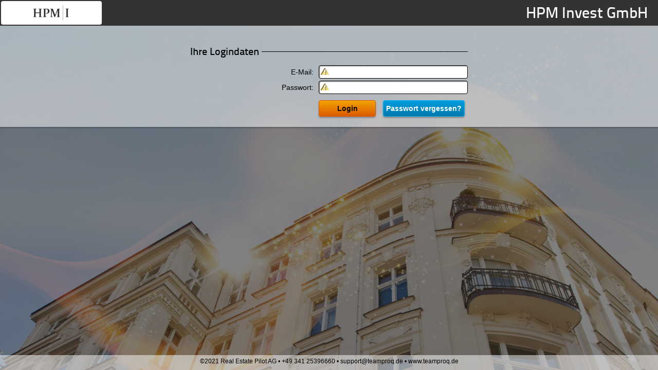

--- FILE ---
content_type: text/html;charset=UTF-8
request_url: https://hpm.teamproq.de/login
body_size: 2990
content:
<!DOCTYPE html PUBLIC "-//W3C//DTD XHTML 1.0 Transitional//EN" "http://www.w3.org/TR/xhtml1/DTD/xhtml1-transitional.dtd"><html data-locale="en" lang="de-DE" xml:lang="de-DE" xmlns="http://www.w3.org/1999/xhtml"><head><meta content="text/html; charset=utf-8" http-equiv="content-type"/><meta content="width=device-width, initial-scale=1.0, maximum-scale=1.0, user-scalable=0" name="viewport"/><title>HPM Invest GmbH Login</title><!-- favicon --><style media="all" type="text/css">@import url(/assets/meta/zaab36177/css/TpqLayout.all.css);</style><link rel="shortcut icon" type="image/x-icon" href="/ui/resources/img/favicon.ico?v=3"/><link rel="icon" type="image/png" href="/ui/resources/img/favicon.png?v=3"/><!-- Apple --><link href="/ui/resources/img/apple-touch-icon-precomposed.png?v=3" rel="apple-touch-icon"/><link color="#ff8c00" href="/ui/resources/img/mask-icon.svg?v=3" rel="mask-icon"/><meta content="TeamProQ" name="apple-mobile-web-app-title"/><meta content="yes" name="apple-mobile-web-app-capable"/><meta content="#ff8c00" name="apple-mobile-web-app-status-bar-style"/><!-- Android --><link href="/ui/resources/img/tpq.webmanifest?v=3" rel="manifest"/><meta content="#ff8c00" name="theme-color"/><!-- Windows --><meta content="TeamProQ" name="application-name"/><meta content="noindex" name="robots"/><!--[if IE 9]><style type="text/css">.pageloading-mask{opacity:0.25;}</style><![endif]--><!--[if lt IE 9]><style type="text/css">.pageloading-mask{filter:alpha(opacity=25);}</style><![endif]--></head><body data-page-initialized="false"><script type="text/javascript">document.write("<div class=\"pageloading-mask\"><div></div></div>");</script><div id="page-head" class="page-head"><div class="logo"><img src="/ui/resources/img/logo_200x50.png"/></div><div class="login-produktname">
HPM Invest GmbH
</div></div><div class="content-container content-container-removeLeftPadding"><script>
function showLostPW()
{
var loginHinzufugenElement=document.getElementById('login-wrapper');
if (loginHinzufugenElement!=null) loginHinzufugenElement.style.display='none';
document.getElementById('passwort-vergessen-wrapper').style.display='block';
}
function hideLostPW()
{
var loginHinzufugenElement=document.getElementById('login-wrapper');
if (loginHinzufugenElement!=null) loginHinzufugenElement.style.display='block';
document.getElementById('passwort-vergessen-wrapper').style.display='none';
}
</script><div style="background: url(/ui/resources/img/login_background.jpg) no-repeat center; -moz-background-size: cover; -webkit-background-size: cover; background-size: cover; z-index: 0;" class="content" id="content"><div class="willkommen-overlay"></div><div class="login-forms-main-background"><table id="logintable" class="tpqformtable"><colgroup><col width="25%"></col><col width="50%"></col><col width="25%"></col></colgroup><tbody><tr><td></td><td><span id="login-wrapper"><div data-container-type="zone" id="formLoginZone"><form componentId="Login:complogin.formlogin" novalidate="true" data-validate="submit" data-generator="tapestry/core/form" data-update-zone="formLoginZone" action="/login.complogin.formlogin" method="post" id="formLogin"><input value="tefx3Woj3rklKOaV501xL42AypiOJdx4pbljd3z2YgI=:H4sIAAAAAAAA/5WPvUoDURCFJwtBIZ0QCNiuCBY3jWm0kDRisYiw+ACzuzebK/cvMzfu2vgoPoH4EinsfAcfwNbKwv1BiwgBBwYOh3P4Zp4/YFidwHHiSmXPcme8bpVYODKdinmdGRWWaAstCZjgokkJVsaTW4ngm0UvOdCDMKpWlkXaNa76RnxDLpfMncmsnIV+BhFA7asJjLfZ0qDSLWnmqBToMV/KX8hM5I6kVpnIkKWYZ42JebhUUhdxKsPaH91uRu/j168IBgmMcmcDOX2NRgY4SO7wHqcabTlNAylbntc+wLAj7jxl/t9T/ry9eSlOF59Pb/3bhzDZZnlkrhwVwCt4hCjA/o+zM92G974BJ1HJAccBAAA=" name="t:formdata" type="hidden"></input><input name="submitHandlerComponent" type="hidden"></input><input name="submitHandlerEvent" type="hidden"></input><input name="submitHandlerContext" type="hidden"></input><table class="tpqformtable"><colgroup><col width="180"></col><!-- Label --><col width="80"></col><col width="10"></col><col width="110"></col><col width="10"></col></colgroup><tbody><tr><td colspan="5"><div class="separator"><div class="separator-label">Ihre Logindaten</div><div class="separator-line"></div></div></td></tr><tr><td><div class="label">E-Mail:</div></td><td colspan="4"><input id="email" class="form-control input-text" name="email" type="email"></input></td></tr><tr><td><div class="label">Passwort:</div></td><td colspan="4"><input value="" id="password" name="password" class="form-control input-text" type="password"></input></td></tr><tr class="login-buttons"><td></td><td><a _action="submit" style="width:100%; text-align:center;" tabIndex="-1" class="action-button action-button-highlight" target="_self" onfocus="blur()" href="#" id="loginbutton"><span>Login</span></a></td><td></td><td style="vertical-align:middle;" colspan="2"><a style="" class="action-button action-button-passwort-vergessen" href="javascript:showLostPW();">Passwort vergessen?</a></td></tr></tbody></table></form></div></span><span style="display:none" id="passwort-vergessen-wrapper"><div data-container-type="zone" id="formPasswortVergessenZone"><form componentId="Login:comppasswortvergessen.formpasswortvergessen" data-validate="submit" data-generator="tapestry/core/form" data-update-zone="formPasswortVergessenZone" action="/login.comppasswortvergessen.formpasswortvergessen" method="post" id="formPasswortVergessen"><input value="D2mTAd+cr/bEK3k0L6uQEOXEHFn7z0/6+eMgeiaVDa4=:H4sIAAAAAAAA/52Qv0oDQRCHNwGrdIJvcLYbBNNoESIoFocEDh9gbm+yWdl/zuzlzpfxCcSXSGHnO/gAtlYWXi7RJiDowDQf/Ob7MU/v4qC5ENM8aOPPVHAxAnMTKK2QNDKjl4tAbo9mXJfOpCX4yiIJJjHt0pKNixTuZYrdQkRO9CCdaY1nWfSJ620im1NQ3aUeMpvgxXYGQyHa2JwI+VsnjzXyN0YHxm4qTAJpCRHUEn/sE6kCoTWlLIFRzsoOgkpXBm2VFZjqeHy7Hr0dvXwOxSAXIxV8omBvwGESh/kdrGBswetxkch4fd7GDvf6+U5/udH/r/Dsr4X3vrZ+rk4XH4+v/de+AONFA6TOAQAA" name="t:formdata" type="hidden"></input><input name="submitHandlerComponent" type="hidden"></input><input name="submitHandlerEvent" type="hidden"></input><input name="submitHandlerContext" type="hidden"></input><table class="tpqformtable"><colgroup><col width="180"></col><!-- Label --><col width="80"></col><col width="10"></col><col width="110"></col><col width="10"></col></colgroup><tbody><tr><td colspan="4"><div class="separator"><div class="separator-label">Neues Passwort anfordern</div><div class="separator-line"></div></div></td><td style="vertical-align:middle;"><a style="margin-left:10px" tabIndex="-1" class="action-button action-button-compact action-button-compact-noborder action-button-compact-icon-only action-button-highlight" target="_self" onfocus="blur()" href="javascript:hideLostPW();" id="actionbutton"><div class="icon-16"><div class="icon icon-close"></div></div></a></td></tr><tr><td><div class="label">E-Mail:</div></td><td colspan="4"><input id="neuesPasswortEmail" class="form-control input-text" name="neuesPasswortEmail" type="email"></input></td></tr><tr class="login-buttons"><td></td><td><a style="width:100%; text-align:center;" tabIndex="-1" class="action-button action-button-highlight" target="_self" onfocus="blur()" href="#" id="submitactionbutton"><span>Anfordern</span></a></td><td></td></tr></tbody></table></form></div></span></td><td></td></tr></tbody></table></div><div class="login-footer-wrapper"><div class="overlay">&copy;2021 Real Estate Pilot AG • +49 341 25396660 • <a href="mailto:support@teamproq.de">support@teamproq.de</a> • <a href="http://www.teamproq.de" target="_blank">www.teamproq.de</a> </div></div></div></div><div data-container-type="zone" id="overlayZone"></div><div id="globalBusyPane"></div><!-- <t:base.layout.CustomTrackingCode/> --><script type="text/javascript">var require = {"shim":{"t5/core/typeahead":["jquery"]},"baseUrl":"/modules.gz"};
</script><script src="/assets/stack/z93321aca/en/core.js" type="text/javascript"></script><script type="text/javascript">require(["t5/core/pageinit"], function(pi) { pi(["/assets/stack/z68fbffda/en/tpq-ui.js","/assets/meta/z1bd9ac24/js/TpqStatusBar.js","/assets/meta/z1e3d6b83/js/Required.js"], ["t5/core/zone",["t5/core/init","Required","email"],["t5/core/init","Required","password"],["t5/core/init","SubmitActionButton",{"buttonId":"loginbutton","componentId":"Login:complogin.loginbutton","event":"submitLogin","ignoreIgnoreChangesFields":false,"notEnableAfterFinishQueue":false,"ajax":"true"}],["t5/core/init","Required","neuesPasswortEmail"],["t5/core/init","SubmitActionButton",{"buttonId":"submitactionbutton","componentId":"Login:comppasswortvergessen.submitactionbutton","event":"submitEmailFurPasswort","ignoreIgnoreChangesFields":false,"notEnableAfterFinishQueue":false}],["t5/core/pageinit:evalJavaScript","jQuery(\"input[name=datenraum],input[name=email],input[name=password]\").on(\"keydown\", function (e) {if (e.keyCode == 13) {jQuery(\"a[_action='submit']\").click(); return false;}});"],["t5/core/init","Tooltip","content"],["t5/core/init","Lightbox",""],["t5/core/init","ActionButton","actionbutton"]]); });</script></body></html>

--- FILE ---
content_type: text/css;charset=utf-8
request_url: https://hpm.teamproq.de/assets/meta/zaab36177/css/TpqLayout.all.css
body_size: 26649
content:
@font-face{font-family:"Titillium";font-style:normal;font-weight:normal;src:url("/assets/meta/1b01ddc1/css/webfonts/titillium600-webfont.woff2") format("woff2"),url("/assets/meta/bc45813e/css/webfonts/titillium600-webfont.woff") format("woff"),url("/assets/meta/71a8749f/css/webfonts/titillium600-webfont.ttf") format("truetype");}@font-face{font-family:"Titillium-Bold";font-style:normal;font-weight:normal;src:url("/assets/meta/ee4f2eda/css/webfonts/titillium999-webfont.woff2") format("woff2"),url("/assets/meta/ddb6e0f9/css/webfonts/titillium999-webfont.woff") format("woff"),url("/assets/meta/8bec695b/css/webfonts/titillium999-webfont.ttf") format("truetype");}@font-face{font-family:"Titillium-Light";font-style:normal;font-weight:normal;src:url("/assets/meta/382314a6/css/webfonts/titillium001-webfont.woff2") format("woff2"),url("/assets/meta/223a12f4/css/webfonts/titillium001-webfont.woff") format("woff"),url("/assets/meta/d26dad10/css/webfonts/titillium001-webfont.ttf") format("truetype");}@font-face{font-family:"Lato";font-style:normal;font-weight:300;font-display:swap;src:url("/assets/meta/1d5b4c14/css/webfonts/lato-v17-latin-ext_latin-300.woff2") format("woff2"),url("/assets/meta/540a15b/css/webfonts/lato-v17-latin-ext_latin-300.woff") format("woff"),url("/assets/meta/e3738ba6/css/webfonts/lato-v17-latin-ext_latin-300.ttf") format("truetype");}@font-face{font-family:"Lato";font-style:normal;font-weight:400;font-display:swap;src:url("/assets/meta/2de4424/css/webfonts/lato-v17-latin-ext_latin-regular.woff2") format("woff2"),url("/assets/meta/aad1adc0/css/webfonts/lato-v17-latin-ext_latin-regular.woff") format("woff"),url("/assets/meta/868dca3f/css/webfonts/lato-v17-latin-ext_latin-regular.ttf") format("truetype");}@font-face{font-family:"Lato";font-style:normal;font-weight:700;font-display:swap;src:url("/assets/meta/c0a9d73e/css/webfonts/lato-v17-latin-ext_latin-700.woff2") format("woff2"),url("/assets/meta/59b69028/css/webfonts/lato-v17-latin-ext_latin-700.woff") format("woff"),url("/assets/meta/b12e932/css/webfonts/lato-v17-latin-ext_latin-700.ttf") format("truetype");}.shadow{box-shadow:0px 2px 2px rgba(0, 0, 0, 0.25);}
.shadowBottom{box-shadow:0px 2px 2px rgba(0, 0, 0, 0.25);}
.shadowRight{box-shadow:2px 0px 2px rgba(0, 0, 0, 0.25);}
.shadowInsideForInput{box-shadow:inset 1px 1px 2px 0px rgba(0, 0, 0, 0.5);}
.shadowInsideForButton{box-shadow:inset -1px -1px 2px 0px rgba(0, 0, 0, 0.5);}
.noshadow{box-shadow:0 0;}
.textShadow{text-shadow:1px 1px 1px rgba(0, 0, 0, 0.5);}
.buttonBorder{border:1px solid #c4c4c4;border-radius:4px;}
.imageBorder{border:1px solid #c4c4c4;box-shadow:inset 0px 0px 0px 2px white;}
*{box-sizing:border-box;-moz-box-sizing:border-box;-webkit-box-sizing:border-box;-khtml-box-sizing:border-box;font-family:Arial,Verdana,Sans Serif;outline:0;}
html{height:100%;}
body{margin:0px;padding:0px;background-color:#ffffff;height:100%;overflow:hidden;font-size:14px;color:#000000;opacity:1;}
body[data-page-initialized=false]{opacity:0;}
td{font-size:14px;color:#000000;}
form{margin:0px;padding:0px;}
a{color:#000000;}
.ie10 table colgroup{display:table-row;}
.ie10 table colgroup col{display:table-cell;}
.ie10 table thead{display:table-row-group;}
#globalBusyPane{display:none;z-index:999999;position:absolute;top:0;left:0;width:100%;height:100%;cursor:wait;background-color:#ffffff;filter:alpha(opacity= 0 );-moz-opacity:0;-webkit-opacity:0;-o-opacity:0;opacity:0;}
.clear,.clean,.clearer,.cleaner{clear:both;}
.content-container{position:absolute;top:0px;height:100%;width:100%;z-index:1;padding:0px;overflow:hidden;}
.content{position:relative;height:100%;overflow:auto;z-index:2;_width:100%;}
.content-block{padding:10px;}
::-webkit-scrollbar{width:8px;height:8px;background:none;}
::-webkit-scrollbar-track{width:8px;height:8px;border-radius:8px;background:none;}
::-webkit-scrollbar-thumb{border-radius:8px;background:rgba(0, 0, 0, 0.5);}
.ui-selectable-helper{position:absolute;z-index:100;border:1px dotted black;}
.tpqpopup .vorfilter-element{float:left;width:235px;overflow:hidden;white-space:nowrap;}
.vorfilter-element-legende{float:left;overflow:hidden;}
.tpqpopup .icon-vorfilter-true,.tpqpopup .icon-vorfilter-false,.tpqpopup .icon-vorfilter-true-mitFolge{padding-left:30px;background-repeat:no-repeat;display:block;line-height:20px;text-align:left;background-position:10px center;}
.tpqpopup .icon-vorfilter-true{background-image:url("/assets/meta/f7111543/css/img/icon_checked.gif");}
.tpqpopup .icon-vorfilter-false{background-image:url("/assets/meta/4bad2ca0/css/img/icon_cross_red.png");}
.tpqpopup .icon-vorfilter-true-mitFolge{background-image:url("/assets/meta/91dbdd98/css/img/icon_warn_orange.png");}
div.t-console{z-index:999999;}
.nav{height:100%;}
.nav .scrollbox-content{padding:0px;}
.nav .tpqtree li{_width:100%;}
.nav .tpqtree a{color:#404040;font-size:14px;}
.nav .tpqtree .disabled{opacity:1;-moz-opacity:1;-webkit-opacity:1;filter:alpha(opacity=100);}
.nav .tpqtree .hover{color:#000000;}
.inline-block{display:inline-block;}
.nav-button{position:relative;display:block;float:left;width:42px;height:26px;line-height:22px;overflow:hidden;text-decoration:none;margin-left:3px;cursor:pointer;cursor:hand;background:#FFF;border:2px solid #AAA;}
.nav-button .icon{position:absolute;display:block;border:none;width:100%;height:100%;}
.linethrough{text-decoration:line-through;}
.login-produktname{text-align:right;color:#fff;font-family:Titillium,Arial,Verdana,Sans Serif;font-size:30px;height:50px;line-height:50px;padding-right:20px;}
.login-forms-main-background{width:100%;z-index:200;color:black;background-color:rgba(255, 255, 255, 0.5);border-bottom:1px #000;box-shadow:0px 2px 2px rgba(0, 0, 0, 0.25);}
.login-forms-main-background input{background-color:#fff;}
.login-form-center{margin-left:auto;margin-right:auto;}
.login-forms-main-background .separator-line{background-color:black;}
.login-forms-main-background .action-button-icon-only{padding:0;width:80px;text-align:center;}
.login-forms-main-background .action-button-icon-only .icon-24{margin:auto;}
.login-forms-main-background table#logintable>tbody>tr>td{vertical-align:baseline;padding:25px 50px 10px 50px;vertical-align:top;}
.login-forms-additional-background{z-index:4;position:absolute;top:450px;left:0px;width:100%;z-index:5;background-color:#eee;padding-bottom:10px;box-shadow:0px 2px 2px rgba(0, 0, 0, 0.25);}
.tpq-action-button-image-clear{display:block;width:16px;height:16px;background-position:0px -64px;background-image:url("/assets/meta/db97e841/css/img/icons-16.png");background-repeat:no-repeat;}
.tpq-action-button-image-remove{display:block;width:16px;height:16px;background-position:0px -16px;background-image:url("/assets/meta/db97e841/css/img/icons-16.png");background-repeat:no-repeat;}
.tpq-sction-button-image a{display:block;}
.login-buttons td{padding-top:10px !important;}
.login-buttons .action-button-highlight{font-weight:bold;border-color:#D95A00;box-shadow:0px 2px 3px grey;background:#f4a300;background:linear-gradient(top, #f4a300 0%, #d95a00 100%);background:-o-linear-gradient(top, #f4a300 0%, #d95a00 100%);background:-moz-linear-gradient(top, #f4a300 0%, #d95a00 100%);background:-webkit-linear-gradient(top, #f4a300 0%, #d95a00 100%);background:-ms-linear-gradient(top, #f4a300 0%, #d95a00 100%);background:-webkit-gradient(linear, left top, left bottom, color-stop(0, #f4a300), color-stop(1, #d95a00));}
.login-buttons .action-button-highlight.apobank{color:white;border-color:#003668;background:#5c91d4;background:linear-gradient(top, #5c91d4 0%, #295c9d 100%);background:-o-linear-gradient(top, #5c91d4 0%, #295c9d 100%);background:-moz-linear-gradient(top, #5c91d4 0%, #295c9d 100%);background:-webkit-linear-gradient(top, #5c91d4 0%, #295c9d 100%);background:-ms-linear-gradient(top, #5c91d4 0%, #295c9d 100%);background:-webkit-gradient(linear, left top, left bottom, color-stop(0, #5c91d4), color-stop(1, #295c9d));}
.login-buttons .action-button.action-button-highlight.apobank:hover{background:#4883cf;background:linear-gradient(top, #4883cf 0%, #245089 100%);background:-o-linear-gradient(top, #4883cf 0%, #245089 100%);background:-moz-linear-gradient(top, #4883cf 0%, #245089 100%);background:-webkit-linear-gradient(top, #4883cf 0%, #245089 100%);background:-ms-linear-gradient(top, #4883cf 0%, #245089 100%);background:-webkit-gradient(linear, left top, left bottom, color-stop(0, #4883cf), color-stop(1, #245089));}
.login-buttons .action-button-passwort-vergessen{font-weight:bold;border-color:#00affa;color:white;box-shadow:0px 2px 3px grey;background:#009ee0;background:linear-gradient(top, #009ee0 0%, #0079ad 100%);background:-o-linear-gradient(top, #009ee0 0%, #0079ad 100%);background:-moz-linear-gradient(top, #009ee0 0%, #0079ad 100%);background:-webkit-linear-gradient(top, #009ee0 0%, #0079ad 100%);background:-ms-linear-gradient(top, #009ee0 0%, #0079ad 100%);background:-webkit-gradient(linear, left top, left bottom, color-stop(0, #009ee0), color-stop(1, #0079ad));}
.login-buttons .action-button-passwort-vergessen.apobank{color:black;border-color:#7E7E7E;background:#ededed;background:linear-gradient(top, #ededed 0%, #d0d0d0 100%);background:-o-linear-gradient(top, #ededed 0%, #d0d0d0 100%);background:-moz-linear-gradient(top, #ededed 0%, #d0d0d0 100%);background:-webkit-linear-gradient(top, #ededed 0%, #d0d0d0 100%);background:-ms-linear-gradient(top, #ededed 0%, #d0d0d0 100%);background:-webkit-gradient(linear, left top, left bottom, color-stop(0, #ededed), color-stop(1, #d0d0d0));}
.login-buttons .action-button-passwort-vergessen.apobank:hover{background:#e0e0e0;background:linear-gradient(top, #e0e0e0 0%, #c3c3c3 100%);background:-o-linear-gradient(top, #e0e0e0 0%, #c3c3c3 100%);background:-moz-linear-gradient(top, #e0e0e0 0%, #c3c3c3 100%);background:-webkit-linear-gradient(top, #e0e0e0 0%, #c3c3c3 100%);background:-ms-linear-gradient(top, #e0e0e0 0%, #c3c3c3 100%);background:-webkit-gradient(linear, left top, left bottom, color-stop(0, #e0e0e0), color-stop(1, #c3c3c3));}
.gespeicherte-logins-table{border-collapse:collapse;border-spacing:0;table-layout:fixed;width:100%;}
.gespeicherte-logins-table-container{height:140px;overflow-y:scroll;}
.login-even td,.login-odd td{padding:5px 10px !important;}
.login-odd.last-child td,.login-even.last-child td{border-bottom:none;}
.login-odd.no-border td,.login-even.no-border td{border-bottom:none;border-top:none;}
.login-footer-wrapper{text-align:center;position:absolute;bottom:0;width:100%;z-index:2;font-size:12px;}
.login-footer-wrapper .overlay{background:rgba(255, 255, 255, 0.5);padding-bottom:10px;padding-top:5px;}
.login-footer-wrapper a{text-decoration:none;}
.gespeicherte-logins-table tr td.login-delete-button-wrapper{vertical-align:middle;}
.gespeicherte-logins-table tr td.login-delete-button-wrapper a{display:none;}
.gespeicherte-logins-table tr.login-odd:hover,.gespeicherte-logins-table tr.login-even:hover{background-color:#c4c4c4;}
.gespeicherte-logins-table tr:hover td.login-delete-button-wrapper a{display:block;}
table.tpqformtable{margin-bottom:10px;}
table.tpqformtable,table.tpqformtable-inner{table-layout:fixed;border-spacing:0px;border-collapse:collapse;width:100%;}
table.tpqformtable td,table.tpqformtable-inner td{padding:0;vertical-align:top;}
table.tpqformtable.small td,table.tpqformtable-inner.small td{font-size:11px;}
table.tpqformtable .label{display:block;padding-top:7px;padding-bottom:7px;padding-right:10px;text-align:right;}
table.tpqformtable .text{display:block;padding:7px 0;}
table.tpqformtable .note{margin:5px 0;display:block;font-size:11px;}
table.tpqformtable .disabled-text{display:block;padding-top:7px;padding-bottom:7px;font-style:italic;filter:alpha(opacity= 50 );-moz-opacity:0.5;-webkit-opacity:0.5;-o-opacity:0.5;opacity:0.5;}
table.tpqformtable .bold,label.bold{font-weight:bold;}
table.tpqformtable .big-label,table.tpqformtable .big-text,label.big-text{font-size:20px;padding-top:5px;}
table.iconbar{width:100%;table-layout:fixed;border-spacing:0px;border-collapse:collapse;height:50px;}
table.iconbar td{border:0;padding:0;}
table.iconbar td.iconbar-icon{vertical-align:top;}
table.iconbar td.iconbar-icon .input-icon{height:100%;padding:10px 0;}
table.iconbar td.iconbar-text{vertical-align:middle;padding:2px;text-align:left;}
table.iconbar td.iconbar-text p{padding:0;margin:0;}
table.iconbar-border{border-bottom:1px solid #e6e6e6;}
table.iconbar-smalltext td{font-size:12px;}
table.iconbar-highlight td{color:#d95b00;}
table.iconbar-orange{background-color:#ff9c00;}
.tpqpopup table.iconbar-status-error{border-color:#ff0000;}
.tpqpopup table.iconbar-status-error td.iconbar-text{color:#ff0000;}
.tpqpopup table.iconbar-status-warning{border-color:#ff9c00;}
.tpqpopup table.iconbar-status-warning td.iconbar-text{color:#ff9c00;}
.tpqpopup table.iconbar-status-notice{border-color:#39a000;}
.tpqpopup table.iconbar-status-notice td.iconbar-text{color:#39a000;}
div.form-top-spacer{height:50px;}
div.spacer{height:10px;}
.input-text,.input-textarea{width:100%;margin:2px 0;font-size:14px;padding:3px;border:1px solid #000000;border-radius:4px;box-shadow:inset 1px 1px 2px 0px rgba(0, 0, 0, 0.5);resize:vertical;}
.input-textarea{resize:vertical;}
.input-text{height:26px;resize:none;}
.input-text::-ms-clear,.input-text::-ms-reveal{display:none;}
.input-text-export,.input-textarea-export{border:1px solid #009ee0;}
.input-with-unit{position:relative;}
.input-with-unit input{text-align:right;}
.input-with-unit .input-unit{position:absolute;display:block;height:100%;right:0;top:0;padding:7px 0;text-align:left;overflow:hidden;}
.ie8 .input-with-unit .input-unit{padding:6px 0;}
.input-search{width:100%;height:30px;margin:5px 0;position:relative;overflow:hidden;}
.input-search input{padding-right:24px;}
.input-search .search-icon{position:absolute;top:7px;right:4px;}
.input-search-with-text .search-icon{cursor:pointer;}
.input-icon{display:block;height:30px;text-align:center;}
.input-icon .icon{display:block;width:24px;height:24px;margin:3px auto;background:url("/assets/meta/edf7426b/css/img/icons-24.png") 0 0 no-repeat;}
.label .input-icon{float:right;padding-left:5px;}
.help{border-bottom:1px dotted #000000;cursor:help;}
.input-checkbox input,.input-radio input,.role input,.col-checkbox input{position:absolute;left:-10000px;}
.input-checkbox,.input-radio{display:block;position:relative;padding:7px 0 7px 27px;}
.input-checkbox .imagecheckbox,.input-radio .imageradio{position:absolute;left:5px;top:7px;}
.input-checkbox label,.input-radio label{cursor:pointer;}
.imagecheckbox{display:block;width:16px;height:16px;background:url("/assets/meta/db97e841/css/img/icons-16.png") 0 -32px no-repeat;cursor:pointer;}
.imagecheckbox-checked{background-position:-16px -32px;}
.imagecheckbox-disabled{background-position:-48px -32px;cursor:auto !important;}
.imagecheckbox-checked-disabled{background-position:-32px -32px;}
.imageradio{display:block;width:16px;height:16px;background:url("/assets/meta/db97e841/css/img/icons-16.png") 0 -48px no-repeat;cursor:pointer;}
.imageradio-checked{background-position:-16px -48px;}
.imageradio-disabled{background-position:-48px -48px;cursor:auto !important;}
.imageradio-checked-disabled{background-position:-32px -48px;}
.input-radiogroup .input-radio,.input-checkboxgroup .input-checkbox{float:left;margin-right:10px;}
.input-checkbox-toggle{padding:0;height:30px;width:40px;}
.input-checkbox-toggle .imagecheckbox{width:32px;height:20px;top:5px;left:3px;background:url("/assets/meta/9a8ff892/css/img/icons-32.png") 0 -1414px no-repeat;}
.input-checkbox-toggle .imagecheckbox-checked{background:url("/assets/meta/9a8ff892/css/img/icons-32.png") -32px -1414px no-repeat;}
.input-checkbox-toggle .imagecheckbox-disabled{background:url("/assets/meta/9a8ff892/css/img/icons-32.png") -64px -1414px no-repeat;}
.input-checkbox-toggle .imagecheckbox-checked-disabled{background:url("/assets/meta/9a8ff892/css/img/icons-32.png") -96px -1414px no-repeat;}
.input-checkbox-inaccordion{float:left;line-height:49px;padding:0 0 0 27px;}
.text-inaccordion-header{line-height:49px;font-family:Titillium,Arial,Verdana,Sans Serif;font-size:20px;}
.accordion-header-like{border-bottom:1px solid #c4c4c4;}
tr.accordion-header-like td{padding-top:10px;height:50px;}
.input-checkbox-inaccordion .imagecheckbox{top:17px;}
.input-checkbox-inaccordion label{font-family:Titillium,Arial,Verdana,Sans Serif;font-size:20px;}
table.tpqformtable input.required,table.tpqformtable textarea.required,table.tpqformtable select.required{background:url("/assets/meta/c8c712f0/css/img/icon-required.png") no-repeat #ffffff 3px 3px;}
.icon-required{background:url("/assets/meta/c8c712f0/css/img/icon-required.png") no-repeat #ffffff 3px 3px;display:inline-block;height:18px;width:18px;}
table.tpqformtable tr td .action-button-compact{margin:3px 0;}
table.tpqformtable tr.disabled{filter:alpha(opacity= 50 );-moz-opacity:0.5;-webkit-opacity:0.5;-o-opacity:0.5;opacity:0.5;}
table.tpqformtable tr.enabled,table.tpqformtable tr.toggled{filter:alpha(opacity= 100 );-moz-opacity:1;-webkit-opacity:1;-o-opacity:1;opacity:1;}
@media screen and (max-width:1359px){table.tpqformtable.responsive,table.tpqformtable.responsive>thead,table.tpqformtable.responsive>th,table.tpqformtable.responsive>thead>th,table.tpqformtable.responsive>thead>tr,table.tpqformtable.responsive>thead>tr>td,table.tpqformtable.responsive>tbody,table.tpqformtable.responsive>tr,table.tpqformtable.responsive>tr>td,table.tpqformtable.responsive>tbody>tr,table.tpqformtable.responsive>tbody>tr>td{display:block;} table.tpqformtable.responsive>tr>td,table.tpqformtable.responsive>tbody>tr,table.tpqformtable.responsive>tbody>tr>td{position:relative;}}.extraBorder{border-top:1px solid #E3E3E3;border-bottom:1px solid #E3E3E3;}
#statusbar{position:absolute;top:0px;height:38px;overflow:hidden;z-index:500;border-width:0 3px 3px 3px;border-style:solid;border-radius:0 0 8px 8px;-moz-border-radius:0 0 8px 8px;font-weight:bold;line-height:35px;padding:0 30px 0 10px;text-align:center;box-shadow:0 0 5px #888888;background:#ffffff;}
#statusbar .message{font-size:14px;}
#statusbar .close{position:absolute;top:9px;right:9px;cursor:pointer;}
.statusbar-info{border-color:#2A861A;}
.statusbar-info .message{color:#2A861A;}
.statusbar-warning{border-color:#ff7f01;}
.statusbar-warning .message{color:#ff7f01;}
.statusbar-error{border-color:#ff0000;}
.statusbar-error .message{color:#ff0000;}
.tree{height:100%;position:relative;overflow:auto;overflow-x:hidden;background:#e6e6e6;-webkit-overflow-scrolling:touch;}
.tree .node-container{}
.tree .node.doublespaced-container{height:70px;}
.tree .node{position:relative;display:block;height:50px;background-color:#e6e6e6;border-bottom:1px solid #c4c4c4;text-decoration:none;cursor:pointer;padding:0 10px;font-family:Titillium,Arial,Verdana,Sans Serif;font-size:15px;line-height:49px;white-space:nowrap;color:#000000;width:100%;}
.tree .search-container{height:100%;position:relative;overflow:auto;background-color:#e6e6e6;overflow-x:hidden;-webkit-overflow-scrolling:touch;}
.tpqgrid .node{height:50px;line-height:50px;position:relative;}
.tree .node:hover{background-color:#d9d9d9;}
.tree .node-collapsable{background-color:#ffffff;box-shadow:0px 2px 2px rgba(0, 0, 0, 0.25);}
.tree .node-collapsable:hover{background-color:#f2f2f2;}
.tree .node-disabled{color:#888888;}
.tree .node-transparent .node-content,.tree .node-transparent .node-content-custom,.tree .node-transparent .node-content-extended{opacity:0.3;}
.tree .node-selected{background-color:#ffffff;color:#ff9c00;}
.tree .node-selected:hover{background-color:#f2f2f2;}
.tree .node-loading{background-image:url("/assets/meta/ed57528/css/img/loading.gif");background-repeat:no-repeat;background-position:right;}
.tree .node-spacer,.tpqgrid .node-spacer{display:inline-block;position:relative;overflow:hidden;width:30px;height:100%;}
.tpqgrid .node-content{display:inline-block;position:absolute;overflow:hidden;height:100%;}
.tree .node .node-marker,.tpqgrid .node-marker{display:none;}
.tree .node-expandable .node-hitarea,.tree .node-collapsable .node-hitarea,.tpqgrid .node-expandable .node-hitarea,.tpqgrid .node-collapsable .node-hitarea{display:block;position:absolute;left:0px;top:15px;width:20px;height:20px;cursor:pointer;background:url("/assets/meta/187dcdb9/css/img/icons-20.png") 0 0 no-repeat;}
.tree .node-collapsable .node-hitarea,.tpqgrid .node-collapsable .node-hitarea{background-position:-20px 0;}
.tree .node-collapsable .node-marker,.tpqgrid .node-collapsable .node-marker{position:absolute;width:20px;height:20px;bottom:-20px;background:url("/assets/meta/5ff45544/css/img/markers-20.png") 0 -20px no-repeat;display:block;}
.tree .node-collapsable:hover .node-marker{background-position:-20px -20px;}
.tree .node .node-icon,.tpqgrid .node .node-icon{display:inline-block;position:relative;width:30px;height:100%;}
.tree .node .node-icon .icon,.tpqgrid .node .node-icon .icon{display:block;position:absolute;top:15px;left:0px;width:20px;height:20px;background-image:url("/assets/meta/187dcdb9/css/img/icons-20.png");background-position:0 -20px;background-repeat:no-repeat;}
.tree .node-collapsable .node-icon .icon,.tpqgrid .node-collapsable .node-icon .icon{background-position:-20px -20px;}
.tree .node .node-content,.tree .node .node-content-extended,.tree .node .node-content-custom{display:inline-block;position:absolute;overflow:hidden;height:100%;font-family:Titillium,Arial,Verdana,Sans Serif;font-size:20px;}
.tree .node .node-content span{font-family:Titillium,Arial,Verdana,Sans Serif;font-size:20px;}
.tree .node.node-kontakt .node-content-extended,.tree .node.node-kontakt .node-content-custom{padding-top:7px;}
.tree .node .node-content-extended,.tree .node .node-content-custom{line-height:normal;}
.tree .node .node-content-extended{padding:5px 0;}
.tree .node-compact{height:30px;line-height:30px;white-space:nowrap;}
.tree .node-compact .indicator-container{display:inline-block;vertical-align:top;margin-right:3px;margin-top:5px;}
.tree .node-compact .node-hitarea,.tree .node-compact .node-icon .icon{top:5px;}
.tree .node-compact .node-content,.tree .node-compact .node-content-extended,.tree .node-compact .node-content-custom,.tree .node-compact .node-content span{font-size:17px;}
.tree .node-compact.node-alleEinheitenEinblenden .node-content{font-size:14px;color:#808080;text-decoration:underline;}
.tree .multi-action-button{width:32px;}
.tree .node-compact .multi-action-button{width:24px;height:24px;line-height:22px;padding:0 5px;}
.tree .node-compact .multi-action-button .icon{top:6px;left:6px;}
.tree .node .node-headline{font-family:Titillium,Arial,Verdana,Sans Serif;font-size:20px;display:block;}
.tree .node .node-headline span{font-family:Titillium,Arial,Verdana,Sans Serif;font-size:20px;}
.tree .node .node-subline{font-size:11px;display:block;}
.tree .node .node-subline-right{font-size:11px;display:block;text-align:right;}
.tree .node .node-subline-double{margin-top:-3px;}
.tree .node .node-selection-count{font-family:Titillium-Light,Arial,Verdana,Sans Serif;display:none;}
.navigator{height:100%;position:relative;padding-top:60px;}
.navigator-without-header{padding-top:0;}
.navigator-with-starter-block{padding-top:290px;}
.navigator-with-starter-block.navigator-without-header{}
.navigator-with-demo-block{padding-top:480px;}
.navigator-with-demo-block.navigator-without-header{}
.navigator .navigator-header{width:100%;height:60px;position:absolute;overflow:hidden;top:0;left:0;padding:10px;background-image:linear-gradient(135deg, #9f9f9f 37.5%, #909090 37.5%, #909090 50%, #9f9f9f 50%, #9f9f9f 87.5%, #909090 87.5%, #909090 100%);background-size:4px 4px;z-index:101;box-shadow:0px 2px 2px rgba(0, 0, 0, 0.25);}
.navigator .navigator-header table{table-layout:fixed;}
.navigator .navigator-header .navigator-buttons{display:block;position:relative;overflow:hidden;height:40px;background:#4e4e4e;background:linear-gradient(top, #4e4e4e 0%, #666666 100%);background:-o-linear-gradient(top, #4e4e4e 0%, #666666 100%);background:-moz-linear-gradient(top, #4e4e4e 0%, #666666 100%);background:-webkit-linear-gradient(top, #4e4e4e 0%, #666666 100%);background:-ms-linear-gradient(top, #4e4e4e 0%, #666666 100%);background:-webkit-gradient(linear, left top, left bottom, color-stop(0, #4e4e4e), color-stop(1, #666666));border:1px inset black;border-radius:4px;}
.navigator .navigator-header .navigator-button{display:block;position:relative;float:left;width:40px;height:40px;cursor:pointer;border-right:1px solid #4e4e4e;background:#808080;background:linear-gradient(top, #808080 0%, #737373 100%);background:-o-linear-gradient(top, #808080 0%, #737373 100%);background:-moz-linear-gradient(top, #808080 0%, #737373 100%);background:-webkit-linear-gradient(top, #808080 0%, #737373 100%);background:-ms-linear-gradient(top, #808080 0%, #737373 100%);background:-webkit-gradient(linear, left top, left bottom, color-stop(0, #808080), color-stop(1, #737373));}
.navigator .navigator-header .navigator-buttons-3 .navigator-button{width:33.33%;}
.navigator .navigator-header .navigator-buttons-2 .navigator-button{width:50%;}
.navigator .navigator-header .navigator-button:hover{background:rgba(255, 255, 255, 0.2);}
.navigator .navigator-header .navigator-button-selected,.navigator .navigator-header .navigator-button-selected:hover{background:none;}
.navigator .navigator-header .navigator-button:first-child{border-radius:4px 0 0 4px;}
.navigator .navigator-header .navigator-button:last-child{border-radius:0 4px 4px 0;border-right:none;}
.navigator .navigator-header .navigator-button .icon{display:block;position:absolute;top:10px;left:10px;width:20px;height:20px;background:url("/assets/meta/187dcdb9/css/img/icons-20.png") 0 0 no-repeat;}
.navigator .navigator-header .navigator-button .icon-compact{background-position:0 -100px;}
.navigator .navigator-header .navigator-button-selected .icon-compact{background-position:-20px -100px;}
.navigator .navigator-header .navigator-button .icon-list{background-position:0 -80px;}
.navigator .navigator-header .navigator-button-selected .icon-list{background-position:-20px -80px;}
.navigator .navigator-header .navigator-button .icon-search{background-position:0 -60px;}
.navigator .navigator-header .navigator-button-selected .icon-search{background-position:-20px -60px;}
.navigator .navigator-header .navigator-button-spacer{display:block;float:left;width:1px;height:40px;background:#4e4e4e;}
.navigator .navigator-content{height:100%;}
.navigation-marker{position:absolute;width:20px;height:40px;z-index:9;border-top:20px solid transparent;border-bottom:20px solid transparent;border-right:20px solid #c4c4c4;}
.navigation-marker::after{content:"";position:absolute;border-top:20px solid transparent;border-bottom:20px solid transparent;border-right:20px solid white;margin-top:-20px;margin-left:1px;}
.navigator-starter-block{position:absolute;top:60px;left:0;width:100%;height:230px;background:#39a000;padding:10px 10px 10px 10px;box-shadow:0px 2px 2px rgba(0, 0, 0, 0.25);}
.navigator-without-header .navigator-starter-block{top:0;}
.teaser-block{padding:10px;box-shadow:0px 2px 2px rgba(0, 0, 0, 0.25);}
.navigator .extra-container{width:100%;z-index:101;box-shadow:0px 2px 2px rgba(0, 0, 0, 0.25);}
.navigator-mit-rightbar-wrapper{width:100%;height:100%;position:relative;}
.navigator-inhalt{position:relative;height:100%;}
.navigator-inhalt.collapsed{margin-right:260px;}
.navigator-inhalt.full{margin-right:50px;}
.info-rightbar{background:#e6e6e6;position:absolute;height:100%;right:0px;top:0px;overflow:auto;-moz-box-shadow:inset 0 0px 1px #000000;-webkit-box-shadow:inset 0 0px 1px #000000;box-shadow:inset 0 0px 1px #000000;}
.info-rightbar-header{width:100%;height:50px;position:relative;overflow:hidden;background-color:#ffffff;padding:12px;-moz-box-shadow:inset 1px 1px 1px #888;-webkit-box-shadow:inset 1px 1px 1px #888;box-shadow:inset 1px 1px 1px #888;}
.info-rightbar .info-rightbar-content{position:relative;-moz-box-shadow:-1px -1px 1px 1px #888888;-webkit-box-shadow:-1px -1px 1px 1px #888888;box-shadow:1px -1px 1px 1px #888888;}
.rightbar-icon-container{width:35px;height:35px;float:left;margin:3px;}
.rightbar-icon-container.selectable{cursor:pointer;}
.rightbar-toggle-icon-container{width:40px;height:40px;float:right;margin:-19px;cursor:pointer;}
.info-rightbar.hide{width:50px;}
.info-rightbar.show{width:250px;}
.infoBlock-info-titel{font-family:Titillium-Bold,Arial,Verdana,Sans Serif;font-size:18px;text-align:left;padding-top:5px;padding-bottom:5px;}
.infoBlock-header-titel{font-family:Titillium-Bold,Arial,Verdana,Sans Serif;font-size:18px;text-align:left;padding-right:45px;}
.rssInfo-block-container{height:350px;margin:5px;overflow:auto;}
.rssInfo-block-datum{font-size:10px;text-align:left;}
.rssInfo-block-titel{font-size:16px;text-align:left;font-family:Titillium-Bold,Arial,Verdana,Sans Serif;}
.rssInfo-block-link{margin:5px;text-align:right;font-weight:bold;}
.rssInfo-block-text{padding-top:10px;text-align:left;font-size:14px;}
.rssInfo-item-border{border-bottom:1px solid gray;}
.produktInfo-block-container{height:210px;padding-left:10px;}
.produktinfo-icon-container{clear:left;float:left;margin:0px 10px 0px 0px;}
.clear{clear:both;}
.produktIndicator{position:relative;margin-left:5px;height:50px;}
.produktIndicator .produktIndicator-active,.produktIndicator-inactive{float:left;width:10px;height:10px;line-height:0;overflow:hidden;margin:10px 5px;border-radius:6px;cursor:pointer;box-shadow:inset 1px 1px 2px 0px rgba(0, 0, 0, 0.5);}
.produktIndicator .produktIndicator-inactive{border:1px solid #c4c4c4;border-radius:4px;border-radius:6px;box-shadow:inset -1px -1px 2px 0px rgba(0, 0, 0, 0.5);}
.produktIndicator .produktIndicator-active{background:#c4c4c4;box-shadow:inset 1px 1px 2px 0px rgba(0, 0, 0, 0.5);}
.produktInfoLinkContainer{text-align:center;position:relative;border-radius:4px;width:200px;margin:15px;border:1px solid #D95A00;height:35px;line-height:30px;font-family:Titillium-Bold,Arial,Verdana,Sans Serif;font-size:16px;background:#f4a300;background:linear-gradient(top, #f4a300 0%, #d95a00 100%);background:-o-linear-gradient(top, #f4a300 0%, #d95a00 100%);background:-moz-linear-gradient(top, #f4a300 0%, #d95a00 100%);background:-webkit-linear-gradient(top, #f4a300 0%, #d95a00 100%);background:-ms-linear-gradient(top, #f4a300 0%, #d95a00 100%);background:-webkit-gradient(linear, left top, left bottom, color-stop(0, #f4a300), color-stop(1, #d95a00));}
.produktInfoLinkContainer .produktInfoLink{position:absolute;width:100%;height:100%;top:0;left:0;text-decoration:none;text-decoration:none;z-index:10;background-color:#FFF;opacity:0;filter:alpha(opacity=1);}
.nav-split-pane{width:100%;height:100%;position:relative;overflow:hidden;}
.nav-split-pane-left,.nav-split-pane-right{top:0px;left:0px;position:absolute;height:100%;overflow:hidden;}
.nav-split-pane-right{right:0px;_width:expression(dummy=(Math.max(1,this.parentNode.clientWidth-parseInt(this.currentStyle.left)-parseInt(this.currentStyle.right)))+'px');}
.nav-split-pane-left{z-index:2;}
.nav-split-pane-splitter{position:absolute;top:0px;width:20px;height:100%;cursor:e-resize;background-image:linear-gradient(135deg, #9f9f9f 37.5%, #909090 37.5%, #909090 50%, #9f9f9f 50%, #9f9f9f 87.5%, #909090 87.5%, #909090 100%);background-size:4px 4px;box-shadow:inset 1px 0 2px #7c7c7c,inset -2px 0 3px #6b6b6b;}
.nav-split-pane-splitter-toggle-top,.nav-split-pane-splitter-toggle-bottom{position:absolute;left:0px;width:20px;height:60px;cursor:pointer;background:url("/assets/meta/5e214200/css/img/triangle-white-left.png") #999999 center no-repeat;}
.nav-split-pane-splitter-toggle-top{top:0px;z-index:11;}
.nav-split-pane-splitter-toggle-bottom{bottom:0px;}
.nav-split-pane-collapsed .nav-split-pane-splitter-toggle-top,.nav-split-pane-collapsed .nav-split-pane-splitter-toggle-bottom{background:url("/assets/meta/97524732/css/img/triangle-white-right.png") #999999 center no-repeat;}
.tpqtabs{position:relative;overflow:hidden;width:100%;height:100%;padding-top:60px;}
.tpqtabs-without-header{padding-top:0;}
.tpqoverlaytabs{position:absolute;top:60px;bottom:0px;height:auto;right:0px;width:500px;padding-top:50px;background:#ffffff;border-left:1px solid #c4c4c4;z-index:9;box-shadow:0px 2px 2px rgba(0, 0, 0, 0.25);}
.tpqtabs-without-header .tpqoverlaytabs{top:0px;}
.tpqtabs-header{position:absolute;width:100%;top:0;left:0;height:60px;overflow:hidden;background-image:linear-gradient(135deg, #9f9f9f 37.5%, #909090 37.5%, #909090 50%, #9f9f9f 50%, #9f9f9f 87.5%, #909090 87.5%, #909090 100%);background-size:4px 4px;z-index:10;box-shadow:0px 2px 2px rgba(0, 0, 0, 0.25);}
.tpqoverlaytabs .tpqtabs-header{background:#ffffff;padding-right:40px;height:50px;}
.tpqtabs-header a.tpqtab{display:block;position:relative;float:left;text-decoration:none;height:60px;line-height:60px;white-space:nowrap;text-transform:uppercase;outline:none;padding:0 20px;}
.tpqoverlaytabs .tpqtabs-header a.tpqtab{height:50px;line-height:50px;}
.tpqtabs-header a.tpqtab span{font-family:Titillium,Arial,Verdana,Sans Serif;font-size:16px;color:#ffffff;}
.tpqoverlaytabs .tpqtabs-header a.tpqtab span{font-family:Titillium,Arial,Verdana,Sans Serif;font-size:14px;color:#000000;}
.tpqtabs-header a.tpqtab .icon-24{display:block;position:relative;float:left;width:24px;height:60px;padding:18px 0px;margin-right:10px;}
.tpqtabs-header a.tpqtab-icon-only .icon-24{margin-right:0;}
.tpqtabs-header a.tpqtab:hover{background:rgba(255, 255, 255, 0.2);}
.tpqoverlaytabs .tpqtabs-header a.tpqtab:hover{background:rgba(0, 0, 0, 0.1);}
.tpqtabs-header a.tpqtab-selected,.tpqtabs-header a.tpqtab-selected:hover{background:#808080;}
.tpqoverlaytabs .tpqtabs-header a.tpqtab-selected,.tpqoverlaytabs .tpqtabs-header a.tpqtab-selected:hover{background:#ffffff;}
.tpqtabs-header a.tpqtab-selected span,.tpqtabs-header a.tpqtab-selected:hover span,.tpqoverlaytabs .tpqtabs-header a.tpqtab-selected span,.tpqoverlaytabs .tpqtabs-header a.tpqtab-selected:hover span{font-family:Titillium-Bold,Arial,Verdana,Sans Serif;color:#ff9c00;}
.tpqtabs-header .tabheader-indicator{position:absolute;bottom:10px;right:0;}
.tpqtabs-content{width:100%;height:100%;padding:0 10px 10px 10px;position:relative;overflow:auto;-webkit-overflow-scrolling:touch;_height:expression(dummy=(Math.max(1,this.parentNode.clientHeight))+'px');}
.tpqtabs-content *{}
.tpqtabs-nopadding .tpqtabs-content{padding:0;}
.tpqtabs .tpqtabs-plus-button-container,.tpqtabs .tpqtabs-export-button-container{width:60px;height:60px;position:absolute;top:0px;right:0px;border-left:1px solid black;display:none;background:#808080;}
.tpqtabs .tpqtabs-custom-button-container{height:60px;position:absolute;top:0px;right:0px;border-left:1px solid black;display:none;background:#808080;}
.tpqtabs .tpqtabs-plus-button,.tpqtabs .tpqtabs-export-button{width:40px;height:40px;margin:10px;display:block;position:relative;text-decoration:none;background:#ffffff;background:linear-gradient(top, #ffffff 0%, #f2f2f2 100%);background:-o-linear-gradient(top, #ffffff 0%, #f2f2f2 100%);background:-moz-linear-gradient(top, #ffffff 0%, #f2f2f2 100%);background:-webkit-linear-gradient(top, #ffffff 0%, #f2f2f2 100%);background:-ms-linear-gradient(top, #ffffff 0%, #f2f2f2 100%);background:-webkit-gradient(linear, left top, left bottom, color-stop(0, #ffffff), color-stop(1, #f2f2f2));border:1px solid #c4c4c4;border-radius:4px;}
.tpqtabs .tpqtabs-plus-button:hover,.tpqtabs .tpqtabs-export-button:hover{background:#f2f2f2;background:linear-gradient(top, #f2f2f2 0%, #e5e5e5 100%);background:-o-linear-gradient(top, #f2f2f2 0%, #e5e5e5 100%);background:-moz-linear-gradient(top, #f2f2f2 0%, #e5e5e5 100%);background:-webkit-linear-gradient(top, #f2f2f2 0%, #e5e5e5 100%);background:-ms-linear-gradient(top, #f2f2f2 0%, #e5e5e5 100%);background:-webkit-gradient(linear, left top, left bottom, color-stop(0, #f2f2f2), color-stop(1, #e5e5e5));}
.tpqtabs .tpqtabs-disabled-button{filter:alpha(opacity= 40 );-moz-opacity:0.4;-webkit-opacity:0.4;-o-opacity:0.4;opacity:0.4;cursor:default !important;}
.tpqtabs .tpqtabs-disabled-button:hover{background:#ffffff;background:linear-gradient(top, #ffffff 0%, #f2f2f2 100%);background:-o-linear-gradient(top, #ffffff 0%, #f2f2f2 100%);background:-moz-linear-gradient(top, #ffffff 0%, #f2f2f2 100%);background:-webkit-linear-gradient(top, #ffffff 0%, #f2f2f2 100%);background:-ms-linear-gradient(top, #ffffff 0%, #f2f2f2 100%);background:-webkit-gradient(linear, left top, left bottom, color-stop(0, #ffffff), color-stop(1, #f2f2f2));}
.tpqtabs .tpqtabs-plus-button .icon,.tpqtabs .tpqtabs-export-button .icon{display:block;position:absolute;width:20px;height:20px;margin:9px;background-image:url("/assets/meta/187dcdb9/css/img/icons-20.png");background-repeat:no-repeat;}
.tpqtabs .tpqtabs-plus-button .icon{background-position:0 -120px;}
.tpqtabs .tpqtabs-export-button .icon{background-position:0 -740px;}
.tpqtabs-plus-button-line,.tpqtabs-export-button-line{height:3px;line-height:1px;font-size:1px;background:#c4c4c4;display:none;}
.tpqoverlaytabs .tpqtabs-close-button{width:40px;height:50px;position:absolute;top:0px;right:0px;padding:16px 11px;cursor:pointer;}
.scroller{position:relative;overflow:hidden;width:100%;z-index:1;}
.scroller .scroller-left,.scroller .scroller-right{position:absolute;display:none;width:30px;height:100%;top:0px;z-index:2;background:rgba(0, 0, 0, 0.5);}
.scroller .scroller-left{left:0px;}
.scroller .scroller-right{right:0px;}
.scroller .scroller-left-icon,.scroller .scroller-right-icon{display:block;background:url("/assets/meta/187dcdb9/css/img/icons-20.png") no-repeat;width:20px;height:20px;}
.scroller .scroller-left-icon{background-position:0 -760px;}
.scroller .scroller-right-icon{background-position:-20px -760px;}
.scroller .scroller-scroll{position:absolute;width:100000px;overflow:hidden;z-index:1;}
.scroller .scroller-content-container{border-collapse:collapse;border-spacing:0;border:none;z-index:1;}
.scroller .scroller-content-container td{padding:0;}
.scroller .scroller-content{position:relative;overflow:hidden;left:0px;top:0px;z-index:1;}
.scroller-box{border:1px solid #888888;background-color:#ffffff;}
.separator{width:100%;height:50px;position:relative;overflow:hidden;}
.separator-line{background:#c4c4c4;height:1px;margin:25px 0;overflow:hidden;font-size:1px;}
.separator-label{padding-right:5px;font-family:Titillium,Arial,Verdana,Sans Serif;font-size:20px;line-height:50px;white-space:nowrap;float:left;}
.separator-buttons{position:relative;overflow:hidden;float:right;height:50px;}
.separator-buttons .action-button{margin:9px 0 9px 5px;}
.separator-buttons .action-button-compact{margin:13px 0 13px 5px;}
.accordion{border-top:1px solid #c4c4c4;}
.accordion-header{display:block;position:relative;text-decoration:none;height:50px;border-bottom:1px solid #c4c4c4;line-height:49px;background:#e6e6e6;cursor:pointer;padding-left:40px;}
.accordion-header:hover{background:#d9d9d9;}
.accordion-header-open{background:#ffffff;}
.accordion-header-open:hover{background:#f2f2f2;}
.accordion-header .header-label{font-family:Titillium,Arial,Verdana,Sans Serif;font-size:20px;}
.accordion-header .header-sublabel{font-family:Titillium-Light,Arial,Verdana,Sans Serif;}
.accordion-header .header-icon{display:block;left:10px;position:absolute;height:100%;width:30px;}
.accordion-header .header-icon .icon{display:block;position:absolute;left:0px;top:15px;width:20px;height:20px;cursor:pointer;background:url("/assets/meta/187dcdb9/css/img/icons-20.png") 0 0 no-repeat;}
.accordion-header-open .header-icon .icon{background:url("/assets/meta/187dcdb9/css/img/icons-20.png") -20px 0 no-repeat;}
.accordion-content{border-bottom:1px solid #c4c4c4;position:relative;width:100%;}
#lbOverlay{position:fixed;z-index:11000;left:0;top:0;width:100%;height:100%;background-color:#000000;cursor:pointer;}
#lbCenter,#lbBottomContainer{position:absolute;z-index:11000;overflow:hidden;background-color:#ffffff;}
.lbLoading{background:#ffffff url("/assets/meta/ed57528/css/img/loading.gif") no-repeat center;}
#lbImage{position:absolute;left:0;top:0;border:5px solid #ffffff;background-repeat:no-repeat;}
#lbPrevLink,#lbNextLink{display:block;position:absolute;top:0;width:50%;outline:none;}
#lbPrevLink{left:0;}
#lbPrevLink:hover{background:transparent url("/assets/meta/b4ed9101/css/img/prevlabel.gif") no-repeat 0 15%;}
#lbNextLink{right:0;}
#lbNextLink:hover{background:transparent url("/assets/meta/5ed68ac5/css/img/nextlabel.gif") no-repeat 100% 15%;}
#lbBottom{font-family:Verdana,Arial,Geneva,Helvetica,sans-serif;font-size:10px;color:#666;line-height:1.4em;text-align:left;border:5px solid #ffffff;border-top-style:none;}
#lbCloseLink{display:block;float:right;width:32px;height:32px;background:transparent url("/assets/meta/2c096645/css/img/closelabel.gif") no-repeat center;margin:5px 0;outline:none;}
#lbCaption,#lbNumber,#lbCaption a{margin-right:71px;font-size:11px;color:#000000;text-decoration:none;}
#lbCaption,#lbCaption a{font-weight:bold;}
.flipper-labels{height:50px;border-bottom:1px solid #c4c4c4;background:#ffffff;}
.flipper-withpager .flipper-labels{border-top:1px solid #c4c4c4;}
.flipper-label{display:none;height:50px;line-height:49px;font-family:Titillium,Arial,Verdana,Sans Serif;font-size:20px;text-decoration:none;}
.flipper-label b{font-family:Titillium-Bold,Arial,Verdana,Sans Serif;font-weight:normal;}
.flipper-withtabs .flipper-label{display:inline;float:left;padding:1px 11px 0px 11px;background:#ffffff;border-bottom:1px solid #c4c4c4;}
.flipper-withtabs .flipper-label-selected{border:1px solid #c4c4c4;border-bottom:0px;padding:0 10px;color:#ff9c00;}
.flipper-withtabs .flipper-label:hover{background:#f2f2f2;}
.flipper-withpager .flipper-label{padding:0 10px;}
.flipper-withpager .flipper-label-selected{display:inline;}
.flipper-withpager .flipper-pagers{float:right;}
.flipper-withpager .flipper-pager{display:block;float:left;margin:18px 10px 18px 0;width:12px;height:12px;border:1px solid #c4c4c4;border-radius:4px;border-radius:6px;box-shadow:inset -1px -1px 2px 0px rgba(0, 0, 0, 0.5);}
.flipper-withpager .flipper-pager-selected{background:#c4c4c4;box-shadow:inset 1px 1px 2px 0px rgba(0, 0, 0, 0.5);}
.flipper-withpager .flipper-pagers .action-button{float:right;margin:9px 0 9px 5px;}
.flipper-content-container{width:100%;position:relative;overflow:hidden;}
.flipper-contents{position:relative;overflow:hidden;padding:10px 0;}
.flipper-content{float:left;position:relative;overflow:hidden;}
.centered-text{text-align:center;}
div.cards-container{display:flex;flex-wrap:wrap;justify-content:center;}
div.card{width:32em;box-shadow:0 0 0.4em 0 rgba(0, 0, 0, 0.3);border-radius:0.4em;margin:1em;padding:1em;}
div.card hr{border:0.1em solid gainsboro;margin:1em 0 1em 0;}
div.card var{font-family:monospace, monospace;font-style:normal;}
div.card em{font-style:normal;font-weight:bold;font-size:1.4em;}
div.card a.action-button{margin:0 0.2em 0 0.2em;}
div.api-card-header{display:flex;}
div.api-card-header-element{flex-grow:1;flex-basis:0;height:8em;text-align:center;}
div.api-card-header-element img{max-width:100%;max-height:100%;display:block;}
div.api-card-header-element img.logo{margin:auto;}
div.api-card-header-element img.arrow{margin-left:auto;}
.api-details-popup var{font-family:monospace, monospace;font-style:normal;}
.api-details-popup div.basic-info{display:flex;}
.api-details-popup div.basic-info div.text{flex-grow:1;}
.api-details-popup div.pictures{display:flex;flex-wrap:wrap;align-items:start;}
.api-details-popup div.pictures img{width:50%;padding:0.4em;}
.api-details-popup img.logo{border-style:solid;border-width:0.4em;border-color:gainsboro;}
.page-head{position:absolute;top:0;left:0;width:100%;height:50px;z-index:100;background:#333333;}.page-head .logo{position:absolute;display:block;width:196px;height:46px;top:2px;left:2px;background-color:#fff;border-radius:4px;border:2px solid #fff;}.page-head .logo img{max-width:100%;max-height:100%;position:absolute;top:50%;left:50%;transform:translate(-50%, -50%);}
.page-wrapper{position:relative;width:100%;height:100%;}
.page-wrapper-content{position:relative;margin-left:100px;height:100%;}
.mainmenu{background:#4d4d4d;position:absolute;width:100px;height:100%;padding-top:50px;}
.navbuttons{height:100%;overflow-x:hidden;overflow-y:auto;}.navbuttons hr{height:1px;background:#888888;border:0;margin:4px 0;}
.navbuttons .navbutton{position:relative;text-decoration:none !important;color:#cccccc;background:none;display:flex;flex-direction:column;align-content:space-between;align-items:center;padding:8px 2px;}.navbuttons .navbutton .icon{width:40px;height:40px;line-height:36px !important;border:2px solid #888888;border-radius:50%;font-size:20px;vertical-align:top;text-align:center;flex-shrink:0;margin:4px;}
.navbuttons .navbutton .menu-label{font-family:'Lato',sans-serif;font-weight:700;font-size:14px;text-align:center;hyphens:auto;-ms-hyphens:auto;width:100%;text-overflow:ellipsis;overflow:hidden;}
.navbuttons .navbutton .external{position:absolute;width:20px;height:20px;top:8px;left:50%;margin-left:10px;background-image:url("data:image/svg+xml,%3Csvg xmlns='http://www.w3.org/2000/svg' viewBox='0 0 512 512' width='12' height='12'%3E%3Cpath fill='%23fff' d='M503.691 189.836L327.687 37.851C312.281 24.546 288 35.347 288 56.015v80.053C127.371 137.907 0 170.1 0 322.326c0 61.441 39.581 122.309 83.333 154.132 13.653 9.931 33.111-2.533 28.077-18.631C66.066 312.814 132.917 274.316 288 272.085V360c0 20.7 24.3 31.453 39.687 18.164l176.004-152c11.071-9.562 11.086-26.753 0-36.328z'%3E%3C/path%3E%3C/svg%3E");background-repeat:no-repeat;background-position:center;background-color:#ff9c00;border-radius:20px;}
.navbuttons .navbutton:hover,.navbuttons .navbutton.active{color:#ffffff;}.navbuttons .navbutton:hover .icon,.navbuttons .navbutton.active .icon{line-height:34px !important;border:3px solid #ffffff;}
.navbuttons .navbutton:hover{background:rgba(255, 255, 255, 0.05);}
.navbuttons .navbutton.active .icon{border-color:#ff9c00;}
.page-head .submenu{position:absolute;top:0px;left:200px;right:120px;overflow:hidden;height:50px;z-index:0;}
.subnavbuttons{height:50px;text-align:center;white-space:nowrap;overflow-x:auto;overflow-y:hidden;padding:0 15px;}.subnavbuttons .subnavbutton{height:100%;display:inline-block;color:#888888;border-bottom:4px solid transparent;line-height:50px;text-decoration:none;font-weight:700;margin:0 25px;}.subnavbuttons .subnavbutton:hover,.subnavbuttons .subnavbutton.active{color:#ffffff;}
.subnavbuttons .subnavbutton.active{border-color:#ff9c00;}
.subnavbuttons .subnavbutton .menu-label{font-family:'Lato',sans-serif;font-size:15px;}
.page-head .empfehlung-feedback{width:120px;height:50px;position:absolute;top:0;right:120px;display:flex;padding:5px 0;}
.page-head .login-info{width:120px;height:50px;position:absolute;top:0;right:0;display:flex;padding:5px 0;}
.page-head .empfehlung-feedback .feedback-button,.page-head .empfehlung-feedback .empfehlen-button,.page-head .login-info .user-button,.page-head .login-info .help-button{display:block;position:relative;width:100%;height:40px;cursor:pointer;}
.page-head .help-button .arrow,.page-head .user-button .arrow{position:absolute;width:10px;height:10px;top:16px;right:10px;background:url("/assets/meta/ae60b970/css/img/icons-10.png") 0 -10px;}
.page-head .help-button-with-hoverbox .arrow,.page-head .user-button-with-hoverbox .arrow{background-position:0 0;}
.page-head .login-info .help-button .icon-24,.page-head .login-info .user-button .icon-24{position:absolute;top:8px;left:8px;}
.page-head .login-info .help-button .icon-24{left:18px;}
.page-head .empfehlung-feedback .feedback-button .icon-24,.page-head .empfehlung-feedback .empfehlen-button .icon-24{position:absolute;top:8px;left:18px;}
.product-info{margin-bottom:5px;}
.product-info .product-label{font-family:Titillium,Arial,Verdana,Sans Serif;font-size:16px;text-transform:uppercase;}
.product-info .product-name{font-family:Titillium-Bold,Arial,Verdana,Sans Serif;font-size:16px;text-transform:uppercase;}
.product-info .product-user,.product-version{display:block;font-size:13px;color:#c4c4c4;}
.structure-container,.content-container,.welcome-container{padding-top:50px;left:0px;}
.structure-content,.structure-search{top:135px;}
.structure-content-with-search{top:165px;}
.menu-icon .icon-mypage{background-image:url("/assets/meta/43d934b2/css/img/star.png");}
.tpqgrid-container{width:100%;position:relative;overflow:hidden;background:#ffffff;margin-bottom:10px;}
.tpqgrid-container .tpqgrid-configuration-action-button{position:absolute;right:10px;top:10px;width:50px;height:50px;padding:9px;background:#c4c4c4;}
.tpqgrid-container-with-actionbar .tpqgrid-configuration-action-button{top:50px;}
.tpqgrid-container .tpqgrid-configuration-action-button .icon-tpqgrid-configuration{background-position:0px -264px;}
.tpqgrid-floating-header,.tpqgrid-floating-header-placeholder{background:#ffffff;}
.tpqgrid-floating-header{width:100%;z-index:1;}
.tpqgrid-actionbar{position:relative;overflow:hidden;height:50px;padding:9px 0;display:none;}
.tpqgrid-container-with-actionbar .tpqgrid-actionbar{display:block;}
.tpqgrid-actionbar .multi-action-button{float:left;margin-right:10px;border-color:#FF9B43;}
.tpqgrid-actionbar .multi-action-button-export{border-color:#73ab55;}
.tpqgrid-actionbar .action-button{float:left;border-color:#FF9B43;}
.tpqgrid-container-with-actionbar .spacer{display:none;}
.tpqgrid-pageNavigator{float:right;}
.tpqgrid-pageNavigator span.page,.tpqgrid-pageNavigator span.current-page,.tpqgrid-pageNavigator span.spacer{cursor:pointer;display:block;float:left;margin:11px 10px 11px 0;width:12px;height:12px;}
.tpqgrid-pageNavigator span.prevnext{display:block;position:relative;float:left;width:65px;height:32px;border:1px solid #c4c4c4;border-radius:4px;}
.tpqgrid-pageNavigator span.prev,.tpqgrid-pageNavigator span.next{position:absolute;display:block;top:0px;left:0px;cursor:pointer;width:32px;height:32px;}
.tpqgrid-pageNavigator span.prev-disabled,.tpqgrid-pageNavigator span.next-disabled{filter:alpha(opacity= 50 );-moz-opacity:0.5;-webkit-opacity:0.5;-o-opacity:0.5;opacity:0.5;cursor:auto;}
.tpqgrid-pageNavigator span.line{position:absolute;display:block;top:4px;left:32px;cursor:pointer;width:1px;height:24px;background:#c4c4c4;}
.tpqgrid-pageNavigator span.next{left:33px;}
.tpqgrid-pageNavigator span.prev .icon,.tpqgrid-pageNavigator span.next .icon{position:absolute;display:block;top:11px;left:11px;width:10px;height:10px;background:url("/assets/meta/ae60b970/css/img/icons-10.png") 0 0 no-repeat;}
.tpqgrid-pageNavigator span.prev .icon{background-position:0 -70px;}
.tpqgrid-pageNavigator span.next .icon{background-position:0 -60px;}
.tpqgrid-pageNavigator span.page{border:1px solid #c4c4c4;border-radius:4px;border-radius:6px;box-shadow:inset -1px -1px 2px 0px rgba(0, 0, 0, 0.5);}
.tpqgrid-pageNavigator span.current-page{background:#c4c4c4;box-shadow:inset 1px 1px 2px 0px rgba(0, 0, 0, 0.5);}
.tpqgrid-pageNavigator span.spacer{text-indent:1000;width:14px;}
.tpqgrid{table-layout:fixed;border-collapse:collapse;empty-cells:show;}
.tpqgrid th,.tpqgrid td{padding:0 5px !important;height:50px;font-size:13px;vertical-align:middle !important;overflow:hidden;}
.tpqgrid td{border-top:1px solid #c4c4c4;text-align:left;}
.tpqgrid th{background-color:#c4c4c4;font-weight:bold;vertical-align:middle !important;}
.tpqgrid th .col-header{width:100%;overflow:hidden;position:relative;}
.tpqgrid th .col-header .col-header-table{width:100%;table-layout:fixed;border-collapse:collapse;}
.tpqgrid th .col-header .col-header-table td{border:0;padding:0 !important;margin:0;}
.tpqgrid th .col-header .col-header-table td.col-header-icon{vertical-align:middle;padding-left:5px !important;}
.tpqgrid th.sortable{cursor:pointer;}
.tpqgrid th.sortable .icon{display:block;width:10px;height:10px;background:url("/assets/meta/ae60b970/css/img/icons-10.png") 600px 600px no-repeat;}
.tpqgrid th.sort-desc .icon{background-position:0 -80px;}
.tpqgrid th.sort-asc .icon{background-position:0 -90px;}
.tpqgrid th.col-checkbox,.tpqgrid td.col-checkbox{text-align:center;}
.tpqgrid td.col-checkbox{cursor:pointer;}
.tpqgrid th.col-checkbox .imagecheckbox{margin-left:14px;}
.tpqgrid td.col-checkbox .grid-checkbox{width:16px;height:16px;margin-left:14px;cursor:pointer;background:url("/assets/meta/db97e841/css/img/icons-16.png") 0 -32px no-repeat;}
.tpqgrid td.col-center{text-align:center;padding-right:20px !important;}
.tpqgrid td.col-right{text-align:right;padding-right:20px !important;}
.tpqgrid tr.selected td.col-checkbox .grid-checkbox{background-position:-16px -32px;}
.tpqgrid tr.hover{background:#f2f2f2;}
.tpqgrid tr.selected{background:#ffe278;}
.tpqgrid tr.selected:hover{background:#ffedab;}
.tpqgrid tr.marked{background:#d9d9d9;}
.tpqgrid tr.marked:hover{background:#e5e5e5;}
.tpqgrid tr.marked-selected{background:#e8dcb2;}
.tpqgrid tr.marked-selected:hover{background:#f0e4ba;}
.tpqgrid tr.color-disabled-odd .cut,.tpqgrid tr.color-disabled-even .cut{opacity:0.3;}
.tpqgrid-container .tpqgrid-loader{width:100%;height:100%;position:absolute;top:0;left:0;z-index:2;display:none;cursor:wait;filter:alpha(opacity= 50 );-moz-opacity:0.5;-webkit-opacity:0.5;-o-opacity:0.5;opacity:0.5;background-color:#ffffff;background-image:url("/assets/meta/ed57528/css/img/loading.gif");background-repeat:no-repeat;background-position:center 70px;}
.tpqgrid-container-with-actionbar .tpqgrid-loader{background-position:center 110px;}
.tpqgrid .plusDetails{width:20px;height:20px;margin:auto;background:url("/assets/meta/187dcdb9/css/img/icons-20.png") 0 -140px no-repeat;cursor:pointer;}
.tpqgrid td.col-aktion{overflow:visible;}
.tpqgrid .tpqgrid-error{color:#ff0000;}
#configurationPopupList .column{border:1px solid #ffffff;cursor:move;}
#configurationPopupList .column:hover{background:#f2f2f2;}
#configurationPopupList .column-dragged{background:#ffffff;border:1px solid #c4c4c4;float:left;box-shadow:0px 2px 2px rgba(0, 0, 0, 0.25);}
.multi-action-button{display:block;position:relative;white-space:nowrap;height:32px;line-height:30px;padding:0 25px 0 5px;cursor:pointer;font-size:13px;background:#ffffff;background:linear-gradient(top, #ffffff 0%, #f2f2f2 100%);background:-o-linear-gradient(top, #ffffff 0%, #f2f2f2 100%);background:-moz-linear-gradient(top, #ffffff 0%, #f2f2f2 100%);background:-webkit-linear-gradient(top, #ffffff 0%, #f2f2f2 100%);background:-ms-linear-gradient(top, #ffffff 0%, #f2f2f2 100%);background:-webkit-gradient(linear, left top, left bottom, color-stop(0, #ffffff), color-stop(1, #f2f2f2));border:1px solid #c4c4c4;border-radius:4px;}
.multi-action-button:not(.action-button-disabled):not(.action-button-noclick):hover{background:#f2f2f2;background:linear-gradient(top, #f2f2f2 0%, #e5e5e5 100%);background:-o-linear-gradient(top, #f2f2f2 0%, #e5e5e5 100%);background:-moz-linear-gradient(top, #f2f2f2 0%, #e5e5e5 100%);background:-webkit-linear-gradient(top, #f2f2f2 0%, #e5e5e5 100%);background:-ms-linear-gradient(top, #f2f2f2 0%, #e5e5e5 100%);background:-webkit-gradient(linear, left top, left bottom, color-stop(0, #f2f2f2), color-stop(1, #e5e5e5));}
.multi-action-button .icon{display:block;position:absolute;width:10px;height:10px;top:10px;right:10px;background:url("/assets/meta/ae60b970/css/img/icons-10.png") 0 -50px no-repeat;}
.multi-action-button-context{display:none;position:absolute;z-index:8;}
.multi-action-button-with-hoverbox .icon{background-position:0 -40px;}
.action-button{white-space:nowrap;position:relative;cursor:pointer;float:left;height:32px;padding:0 5px;color:#000000;font-family:Arial,Verdana,Sans Serif;font-size:14px;line-height:30px;text-decoration:none;overflow:hidden;display:block;background:#ffffff;background:linear-gradient(top, #ffffff 0%, #f2f2f2 100%);background:-o-linear-gradient(top, #ffffff 0%, #f2f2f2 100%);background:-moz-linear-gradient(top, #ffffff 0%, #f2f2f2 100%);background:-webkit-linear-gradient(top, #ffffff 0%, #f2f2f2 100%);background:-ms-linear-gradient(top, #ffffff 0%, #f2f2f2 100%);background:-webkit-gradient(linear, left top, left bottom, color-stop(0, #ffffff), color-stop(1, #f2f2f2));border:1px solid #c4c4c4;border-radius:4px;}
.action-button:not(.action-button-disabled):not(.action-button-noclick):hover{background:#f2f2f2;background:linear-gradient(top, #f2f2f2 0%, #e5e5e5 100%);background:-o-linear-gradient(top, #f2f2f2 0%, #e5e5e5 100%);background:-moz-linear-gradient(top, #f2f2f2 0%, #e5e5e5 100%);background:-webkit-linear-gradient(top, #f2f2f2 0%, #e5e5e5 100%);background:-ms-linear-gradient(top, #f2f2f2 0%, #e5e5e5 100%);background:-webkit-gradient(linear, left top, left bottom, color-stop(0, #f2f2f2), color-stop(1, #e5e5e5));}
.action-button-disabled{filter:alpha(opacity= 40 );-moz-opacity:0.4;-webkit-opacity:0.4;-o-opacity:0.4;opacity:0.4;cursor:default !important;}
.action-button-icon-only{padding:0;width:32px;}
.action-button-compact-icon-only{padding:0;width:24px;}
.action-button .icon-24{float:left;display:block;width:30px;height:30px;padding:3px;margin-left:-5px;}
.action-button .icon-20{float:left;display:block;height:30px;width:30px;padding:5px;margin-left:-5px;}
.action-button .icon-16{float:left;display:block;height:30px;width:30px;padding:7px;margin-left:-5px;}
.action-button-compact{height:24px;line-height:22px;}
.action-button-compact .icon-16{height:22px;width:22px;padding:3px;margin-left:-5px;}
.action-button-icon-only .icon-24,.action-button-icon-only .icon-20,.action-button-icon-only .icon-16,.action-button-compact-icon-only .icon-16{margin:0;float:none;}
.action-button-noborder{border:0;line-height:32px;background:none;border-radius:0 0;padding:1px;box-shadow:0 0;}
.action-button-compact-noborder{border:0;line-height:24px;background:none;border-radius:0 0;padding:1px;box-shadow:0 0;}
.action-button-left{border-top-right-radius:0;border-bottom-right-radius:0;border-right:0;}
.action-button-center{border-radius:0;}
.action-button-right{border-top-left-radius:0;border-bottom-left-radius:0;border-left:0;}
.action-button-noclick{cursor:default;}
.action-button-highlight{font-weight:bold;}
.tpq-buttonbar{height:50px;}
.tpq-buttonbar-left{padding:10px 5px;float:left;}
.tpq-buttonbar-right{padding:10px 5px;float:right;}
.tpq-buttonbar-center{position:relative;overflow:hidden;text-align:center;}
.tpq-buttonbar-center.default-padding{padding:10px 5px;}
.tpq-buttonbar-right .action-button,.tpq-buttonbar-right .multi-action-button{float:left;}
.tpq-buttonbar-center .action-button{float:none;display:inline-block;}
.tpq-buttonbar .action-button,.tpq-buttonbar .multi-action-button{margin-left:5px;margin-right:5px;border-color:#666666;background:#cccccc;background:linear-gradient(top, #cccccc 0%, #9a9a9a 100%);background:-o-linear-gradient(top, #cccccc 0%, #9a9a9a 100%);background:-moz-linear-gradient(top, #cccccc 0%, #9a9a9a 100%);background:-webkit-linear-gradient(top, #cccccc 0%, #9a9a9a 100%);background:-ms-linear-gradient(top, #cccccc 0%, #9a9a9a 100%);background:-webkit-gradient(linear, left top, left bottom, color-stop(0, #cccccc), color-stop(1, #9a9a9a));}
.tpq-buttonbar .action-button:not(.action-button-disabled):not(.action-button-noclick):hover,.tpq-buttonbar .multi-action-button:not(.action-button-disabled):not(.action-button-noclick):hover{background:#bfbfbf;background:linear-gradient(top, #bfbfbf 0%, #8d8d8d 100%);background:-o-linear-gradient(top, #bfbfbf 0%, #8d8d8d 100%);background:-moz-linear-gradient(top, #bfbfbf 0%, #8d8d8d 100%);background:-webkit-linear-gradient(top, #bfbfbf 0%, #8d8d8d 100%);background:-ms-linear-gradient(top, #bfbfbf 0%, #8d8d8d 100%);background:-webkit-gradient(linear, left top, left bottom, color-stop(0, #bfbfbf), color-stop(1, #8d8d8d));}
.tpq-buttonbar .action-button-highlight{font-weight:bold;border-color:#D95A00;background:#f4a300;background:linear-gradient(top, #f4a300 0%, #d95a00 100%);background:-o-linear-gradient(top, #f4a300 0%, #d95a00 100%);background:-moz-linear-gradient(top, #f4a300 0%, #d95a00 100%);background:-webkit-linear-gradient(top, #f4a300 0%, #d95a00 100%);background:-ms-linear-gradient(top, #f4a300 0%, #d95a00 100%);background:-webkit-gradient(linear, left top, left bottom, color-stop(0, #f4a300), color-stop(1, #d95a00));}
.tpq-buttonbar .action-button-highlight:not(.action-button-disabled):not(.action-button-noclick):hover{background:#db9200;background:linear-gradient(top, #db9200 0%, #c04f00 100%);background:-o-linear-gradient(top, #db9200 0%, #c04f00 100%);background:-moz-linear-gradient(top, #db9200 0%, #c04f00 100%);background:-webkit-linear-gradient(top, #db9200 0%, #c04f00 100%);background:-ms-linear-gradient(top, #db9200 0%, #c04f00 100%);background:-webkit-gradient(linear, left top, left bottom, color-stop(0, #db9200), color-stop(1, #c04f00));}
.tpq-buttonbar .pageindicator{position:relative;margin-left:5px;background:#737373;border-radius:3px;font-size:10px;margin-top:5px;width:100%;height:20px;}
.tpq-buttonbar .pageindicator-percentbar{background:#ff9c00;height:100%;border-radius:3px;}
.tpq-buttonbar .pageindicator-text{position:absolute;top:0;left:0;width:100%;height:100%;line-height:20px;text-align:center;color:#ffffff;}
.tpqpopup-small .tpq-buttonbar .pageindicator{width:100px;}
.tpqpopup-content-bottom .tpq-buttonbarcontainer{display:table;}
.tpqpopup-content-bottom .tpq-buttonbarcontainer .tpq-buttonbar{display:table-row;}
.tpqpopup-content-bottom .tpq-buttonbarcontainer .tpq-buttonbar-left,.tpqpopup-content-bottom .tpq-buttonbarcontainer .tpq-buttonbar-center,.tpqpopup-content-bottom .tpq-buttonbarcontainer .tpq-buttonbar-right{display:table-cell;float:none;vertical-align:middle;}
.tpqpopup-content-bottom .tpq-buttonbarcontainer .tpq-buttonbar-right{width:1%;white-space:nowrap;}
.tpqpopup-content-bottom .tpq-buttonbarcontainer .tpq-buttonbar-right .action-button{display:inline-block;float:none;}
.tpq-buttonbar .text{color:#ffffff;line-height:32px;white-space:nowrap;font-weight:bold;margin:0 5px;}
.tpq-buttonbar-right .text{float:left;}
.tpq-buttonbar-left .text{float:right;}
.tpq-buttonbarcontainer{width:100%;height:50px;overflow:hidden;background-image:linear-gradient(135deg, transparent 20%, #5c5c5c 20% 40%, transparent 0),repeating-linear-gradient(45deg, #5c5c5c 20% 40%, #292929 0 70%);background-size:4px 4px;}
.tpq-buttonbarcontainer::before{content:"";position:absolute;width:100%;height:52px;background-image:linear-gradient(transparent, rgba(0, 0, 0, 0.7));}
.tpq-dynamic-buttonbarcontainer{position:absolute;left:0px;bottom:0px;z-index:100;display:none;}
.tpq-search-buttonbarcontainer{position:absolute;}
.tpq-search-buttonbarcontainer::before{content:none;}
.tpq-search-withreset-buttonbarcontainer{position:absolute;background:transparent;box-shadow:0 2px 5px rgba(0, 0, 0, 0.25) inset;}
.tpq-search-withreset-buttonbarcontainer::before{content:none;}
.tpq-workflow-buttonbarcontainer{background-image:radial-gradient(#e9e9e9 25%, transparent 0);background-size:5px 5px;background-repeat:repeat;}
.tpq-workflow-buttonbarcontainer::before{content:none;}
.tpq-workflow-buttonbarcontainer .tpq-buttonbar .action-button,.tpq-workflow-buttonbarcontainer .tpq-buttonbar .action-button-highlight,.tpq-workflow-buttonbarcontainer .tpq-buttonbar .multi-action-button{border-color:#c4c4c4;font-weight:normal;background:#ffffff;background:linear-gradient(top, #ffffff 0%, #f2f2f2 100%);background:-o-linear-gradient(top, #ffffff 0%, #f2f2f2 100%);background:-moz-linear-gradient(top, #ffffff 0%, #f2f2f2 100%);background:-webkit-linear-gradient(top, #ffffff 0%, #f2f2f2 100%);background:-ms-linear-gradient(top, #ffffff 0%, #f2f2f2 100%);background:-webkit-gradient(linear, left top, left bottom, color-stop(0, #ffffff), color-stop(1, #f2f2f2));}
.tpq-workflow-buttonbarcontainer .tpq-buttonbar .action-button:not(.action-button-disabled):not(.action-button-noclick):hover,.tpq-workflow-buttonbarcontainer .tpq-buttonbar .action-button-highlight:not(.action-button-disabled):not(.action-button-noclick):hover,.tpq-workflow-buttonbarcontainer .tpq-buttonbar .multi-action-button:not(.action-button-disabled):not(.action-button-noclick):hover{background:#f2f2f2;background:linear-gradient(top, #f2f2f2 0%, #e5e5e5 100%);background:-o-linear-gradient(top, #f2f2f2 0%, #e5e5e5 100%);background:-moz-linear-gradient(top, #f2f2f2 0%, #e5e5e5 100%);background:-webkit-linear-gradient(top, #f2f2f2 0%, #e5e5e5 100%);background:-ms-linear-gradient(top, #f2f2f2 0%, #e5e5e5 100%);background:-webkit-gradient(linear, left top, left bottom, color-stop(0, #f2f2f2), color-stop(1, #e5e5e5));}
.datepicker{position:relative;width:100%;background-color:white;}
.datepicker-disabled{filter:alpha(opacity= 50 );-moz-opacity:0.5;-webkit-opacity:0.5;-o-opacity:0.5;opacity:0.5;cursor:auto;}
.datepicker .dp-display{position:relative;height:26px;line-height:24px;margin:2px 0;border:1px solid #000000;overflow:hidden;padding:0 2px;padding-right:30px;border-radius:4px;box-shadow:inset -1px -1px 2px 0px rgba(0, 0, 0, 0.5);cursor:pointer;}
.datepicker-disabled .dp-display{cursor:auto;}
.datepicker .dp-display-required{background:url("/assets/meta/c8c712f0/css/img/icon-required.png") 4px 4px no-repeat;}
.datepicker-allowempty .dp-display{padding-right:60px;}
.datepicker .dp-display .icon{display:block;position:absolute;width:10px;height:10px;top:7px;right:10px;background-image:url("/assets/meta/ae60b970/css/img/icons-10.png");background-position:0 -50px;background-repeat:no-repeat;}
.datepicker-with-hoverbox .dp-display .icon{background-position:0 -40px;}
.datepicker .dp-input{border:0px;height:24px;line-height:24px;float:left;background:none;padding:0px;margin:0px;font-size:14px;}
.datepicker .dp-input-day,.datepicker .dp-input-month{width:16px;}
.datepicker .dp-input-year{width:32px;}
.datepicker .dp-input-sep{width:5px;text-align:center;}
.datepicker .dp-display-error{border:1px solid red;}
.datepicker .dp-clearbutton{position:absolute;right:26px;top:3px;width:16px;height:16px;cursor:pointer;background:url("/assets/meta/db97e841/css/img/icons-16.png") 0 -16px no-repeat;}
.datepicker-disabled .dp-clearbutton{cursor:auto;}
.dp-today{width:162px;text-align:center;font-size:11px;font-weight:bold;line-height:20px;}
.dp-today a{color:#000000;text-decoration:none;}
.dp-today a:hover{text-decoration:underline;}
.ui-datepicker-inline{background:#ffffff;}
.ui-datepicker-inline,.ui-datepicker-inline select,.ui-datepicker td{font-size:11px;}
.ui-datepicker-calendar{border-collapse:collapse;border-spacing:0px;border:1px solid #ffffff;}
.ui-datepicker-calendar thead{background:#000000;}
.ui-datepicker-calendar th,.ui-datepicker-calendar td{margin:0;padding:0;text-align:center;font-size:11px;font-weight:bold;line-height:22px;width:22px;}
.ui-datepicker-calendar td{border:1px solid #ffffff;}
.ui-datepicker-calendar th{background:#000000;color:#ffffff;font-weight:normal;}
.ui-datepicker-calendar td a{display:block;text-decoration:none;text-align:center;color:#ffffff;background:#808080;background:linear-gradient(top, #808080 0%, #4d4d4d 100%);background:-o-linear-gradient(top, #808080 0%, #4d4d4d 100%);background:-moz-linear-gradient(top, #808080 0%, #4d4d4d 100%);background:-webkit-linear-gradient(top, #808080 0%, #4d4d4d 100%);background:-ms-linear-gradient(top, #808080 0%, #4d4d4d 100%);background:-webkit-gradient(linear, left top, left bottom, color-stop(0, #808080), color-stop(1, #4d4d4d));}
.ui-datepicker-calendar td a:hover{background:#737373;}
.ui-datepicker-calendar td.ui-datepicker-other-month a{color:#808080;background:#e6e6e6;background:linear-gradient(top, #e6e6e6 0%, #b3b3b3 100%);background:-o-linear-gradient(top, #e6e6e6 0%, #b3b3b3 100%);background:-moz-linear-gradient(top, #e6e6e6 0%, #b3b3b3 100%);background:-webkit-linear-gradient(top, #e6e6e6 0%, #b3b3b3 100%);background:-ms-linear-gradient(top, #e6e6e6 0%, #b3b3b3 100%);background:-webkit-gradient(linear, left top, left bottom, color-stop(0, #e6e6e6), color-stop(1, #b3b3b3));}
.ui-datepicker-calendar td.ui-datepicker-other-month a:hover{background:#d9d9d9;}
.ui-datepicker-calendar td.ui-datepicker-current-day a{background:#ffc466;background:linear-gradient(top, #ffc466 0%, #ff9c00 100%);background:-o-linear-gradient(top, #ffc466 0%, #ff9c00 100%);background:-moz-linear-gradient(top, #ffc466 0%, #ff9c00 100%);background:-webkit-linear-gradient(top, #ffc466 0%, #ff9c00 100%);background:-ms-linear-gradient(top, #ffc466 0%, #ff9c00 100%);background:-webkit-gradient(linear, left top, left bottom, color-stop(0, #ffc466), color-stop(1, #ff9c00));}
.ui-datepicker-calendar td.ui-datepicker-current-day a:hover{background:#ff9c00;}
.ui-datepicker-calendar td.ui-datepicker-today a.ui-state-highlight{color:#ff9c00;}
.ui-datepicker-calendar td.ui-datepicker-current-day a.ui-state-highlight{color:#808080;}
.ui-datepicker-header{position:relative;width:162px;height:30px;padding:0 20px;}
.ui-datepicker-prev,.ui-datepicker-next{position:absolute;display:block;width:20px;top:0px;height:30px;cursor:pointer;background:#ffffff;}
.ui-datepicker-prev{left:0px;}
.ui-datepicker-next{right:0px;}
.ui-datepicker-prev .ui-icon,.ui-datepicker-next .ui-icon{position:absolute;top:10px;width:10px;height:10px;background:url("/assets/meta/ae60b970/css/img/icons-10.png") 0 0 no-repeat;}
.ui-datepicker-prev .ui-icon{left:0px;background-position:0 -70px;}
.ui-datepicker-next .ui-icon{right:0px;background-position:0 -60px;}
.ui-datepicker-year{position:absolute;top:5px;right:20px;width:60px;}
.ui-datepicker-month{position:absolute;top:5px;left:20px;width:55px;}
.multipicker{position:relative;width:100%;cursor:pointer;background-color:white;}
.multipicker-disabled{filter:alpha(opacity= 50 );-moz-opacity:0.5;-webkit-opacity:0.5;-o-opacity:0.5;opacity:0.5;pointer-events:none;cursor:auto;}
.multipicker .mp-display{position:relative;overflow:auto;margin:2px 0;border:1px solid #000000;border-radius:4px;box-shadow:inset -1px -1px 2px 0px rgba(0, 0, 0, 0.5);}
.multipicker .mp-display-required{background:url("/assets/meta/c8c712f0/css/img/icon-required.png") 4px 4px no-repeat;}
.multipicker-export .mp-display{border:1px solid #009ee0;}
.multipicker .arrow{display:block;position:absolute;width:10px;height:10px;top:8px;right:10px;background:url("/assets/meta/ae60b970/css/img/icons-10.png") 0 -50px no-repeat;}
.multipicker-with-hoverbox .arrow{background-position:0 -40px;}
.multipicker .mp-displayzone{height:24px;}
.multipicker .mp-displayzone .mp-node{display:block;height:24px;line-height:24px;margin-right:24px;padding-left:3px;position:relative;overflow:hidden;white-space:nowrap;}
.multipicker .mp-displayzone .mp-node-clearbutton{position:absolute;right:4px;top:4px;width:16px;height:16px;cursor:pointer;background:url("/assets/meta/db97e841/css/img/icons-16.png") 0 -16px no-repeat;}
.multipicker-disabled .mp-displayzone .mp-node-clearbutton{cursor:auto;}
.multipicker .mp-displayzone .mp-empty{height:24px;line-height:24px;padding-left:3px;overflow:hidden;white-space:nowrap;font-style:italic;filter:alpha(opacity= 50 );-moz-opacity:0.5;-webkit-opacity:0.5;-o-opacity:0.5;opacity:0.5;}
.mp-tree{height:100%;position:relative;overflow:hidden;padding-top:60px;}
.mp-tree-with-buttonbar{padding-bottom:50px;}
.mp-tree .multipicker-header{width:100%;height:60px;position:absolute;overflow:hidden;top:0;left:0;padding:10px;background-image:linear-gradient(135deg, #9f9f9f 37.5%, #909090 37.5%, #909090 50%, #9f9f9f 50%, #9f9f9f 87.5%, #909090 87.5%, #909090 100%);background-size:4px 4px;box-shadow:0px 2px 2px rgba(0, 0, 0, 0.25);}
.mp-tree .multipicker-buttonbar{position:absolute;overflow:hidden;bottom:0;left:0;width:100%;height:50px;background-image:linear-gradient(135deg, transparent 20%, #5c5c5c 20% 40%, transparent 0),repeating-linear-gradient(45deg, #5c5c5c 20% 40%, #292929 0 70%);background-size:4px 4px;}
.mp-tree .multipicker-buttonbar::before{content:"";position:absolute;width:100%;height:52px;background-image:linear-gradient(transparent, rgba(0, 0, 0, 0.7));}
.mp-tree .tree .node-selected{background:#ffe278;color:inherit;}
.mp-tree .tree .node-selected:hover{background:#ffedab !important;}
.mp-tree .tree .node .node-checkbox{position:absolute;width:50px;height:49px;top:0;right:0;background:#e6e6e6;background:linear-gradient(left, rgba(230, 230, 230, 0) 0, #e6e6e6 15px);background:-o-linear-gradient(left, rgba(230, 230, 230, 0) 0, #e6e6e6 15px);background:-moz-linear-gradient(left, rgba(230, 230, 230, 0) 0, #e6e6e6 15px);background:-webkit-linear-gradient(left, rgba(230, 230, 230, 0) 0, #e6e6e6 15px);background:-ms-linear-gradient(left, rgba(230, 230, 230, 0) 0, #e6e6e6 15px);background:-webkit-gradient(linear, left top, right top, color-stop(0, rgba(230, 230, 230, 0)), color-stop(15px, #e6e6e6));}
.mp-tree .tree .node:hover .node-checkbox{background:#d9d9d9;background:linear-gradient(left, rgba(217, 217, 217, 0) 0, #d9d9d9 15px);background:-o-linear-gradient(left, rgba(217, 217, 217, 0) 0, #d9d9d9 15px);background:-moz-linear-gradient(left, rgba(217, 217, 217, 0) 0, #d9d9d9 15px);background:-webkit-linear-gradient(left, rgba(217, 217, 217, 0) 0, #d9d9d9 15px);background:-ms-linear-gradient(left, rgba(217, 217, 217, 0) 0, #d9d9d9 15px);background:-webkit-gradient(linear, left top, right top, color-stop(0, rgba(217, 217, 217, 0)), color-stop(15px, #d9d9d9));}
.mp-tree .tree .node-collapsable .node-checkbox{background:#ffffff;background:linear-gradient(left, rgba(255, 255, 255, 0) 0, #ffffff 15px);background:-o-linear-gradient(left, rgba(255, 255, 255, 0) 0, #ffffff 15px);background:-moz-linear-gradient(left, rgba(255, 255, 255, 0) 0, #ffffff 15px);background:-webkit-linear-gradient(left, rgba(255, 255, 255, 0) 0, #ffffff 15px);background:-ms-linear-gradient(left, rgba(255, 255, 255, 0) 0, #ffffff 15px);background:-webkit-gradient(linear, left top, right top, color-stop(0, rgba(255, 255, 255, 0)), color-stop(15px, #ffffff));}
.mp-tree .tree .node-collapsable:hover .node-checkbox{background:#f2f2f2;background:linear-gradient(left, rgba(242, 242, 242, 0) 0, #f2f2f2 15px);background:-o-linear-gradient(left, rgba(242, 242, 242, 0) 0, #f2f2f2 15px);background:-moz-linear-gradient(left, rgba(242, 242, 242, 0) 0, #f2f2f2 15px);background:-webkit-linear-gradient(left, rgba(242, 242, 242, 0) 0, #f2f2f2 15px);background:-ms-linear-gradient(left, rgba(242, 242, 242, 0) 0, #f2f2f2 15px);background:-webkit-gradient(linear, left top, right top, color-stop(0, rgba(242, 242, 242, 0)), color-stop(15px, #f2f2f2));}
.mp-tree .tree .node-selected .node-checkbox{background:#ffe278;background:linear-gradient(left, rgba(255, 226, 120, 0) 0, #ffe278 15px);background:-o-linear-gradient(left, rgba(255, 226, 120, 0) 0, #ffe278 15px);background:-moz-linear-gradient(left, rgba(255, 226, 120, 0) 0, #ffe278 15px);background:-webkit-linear-gradient(left, rgba(255, 226, 120, 0) 0, #ffe278 15px);background:-ms-linear-gradient(left, rgba(255, 226, 120, 0) 0, #ffe278 15px);background:-webkit-gradient(linear, left top, right top, color-stop(0, rgba(255, 226, 120, 0)), color-stop(15px, #ffe278));}
.mp-tree .tree .node-selected:hover .node-checkbox{background:#ffedab;background:linear-gradient(left, rgba(255, 237, 171, 0) 0, #ffedab 15px);background:-o-linear-gradient(left, rgba(255, 237, 171, 0) 0, #ffedab 15px);background:-moz-linear-gradient(left, rgba(255, 237, 171, 0) 0, #ffedab 15px);background:-webkit-linear-gradient(left, rgba(255, 237, 171, 0) 0, #ffedab 15px);background:-ms-linear-gradient(left, rgba(255, 237, 171, 0) 0, #ffedab 15px);background:-webkit-gradient(linear, left top, right top, color-stop(0, rgba(255, 237, 171, 0)), color-stop(15px, #ffedab));}
.mp-tree .tree .node-checkbox .node-checkbox-icon{position:absolute;width:16px;height:16px;top:16px;right:10px;background:url("/assets/meta/db97e841/css/img/icons-16.png") 0 -32px no-repeat;}
.mp-tree .tree .node-selected .node-checkbox .node-checkbox-icon{background-position:-16px -32px;}
.multipicker-buttonbar .action-button{width:133px;text-align:center;}
.multipicker-buttonbar .tpq-buttonbar-left,.multipicker-buttonbar .tpq-buttonbar-center{display:none;}
.imagepicker-height-dummy{float:left;width:1px;margin-left:-1px;}
.imagepicker-image{display:block;float:left;background-color:#ffffff !important;cursor:pointer;text-align:center;}
.imagepicker-image-disabled{cursor:default;}
.imagepicker-image-container{position:relative;overflow:hidden;}
.imagepicker-image img{position:relative;top:1000px;left:1000px;}
.imagepicker-placeholder{display:block;float:left;border:1px solid #888888;width:110px;height:110px;background:#cccccc;}
.imagepicker-drag{margin-top:10px;}
.imagepicker-drag .imagepicker-image{margin-right:10px;}
.imagepicker-drag .imagepicker-image .imagepicker-image-container{border:1px solid #c4c4c4;}
.imagepicker-drag-with-title .imagepicker-image{margin-top:25px;}
.imagepicker-image-remove{border:1px solid red;background-color:red !important;}
.imagepicker-drag-group{display:block;position:relative;float:left;}
.imagepicker-drag-title{position:absolute;top:5px;left:5px;height:20px;}
.imagepicker-drag-upload{position:absolute;display:block;top:5px;right:0px;height:16px;width:20px;margin-left:-25px;background:url(img/icon_plus.gif) center no-repeat;}
.imagepicker-separator{display:block;float:left;width:1px;margin:5px 0 5px 5px;background:#888888;}
.imagepicker-drop{background:url("/assets/meta/22d8ec8b/css/img/imagepicker-drop-bg.png") 0 0 repeat;position:relative;overflow:hidden;}
.imagepicker-drop-image{position:relative;padding:4px;border:1px solid #c4c4c4;box-shadow:0px 2px 2px rgba(0, 0, 0, 0.25);}
.imagepicker-drop-image .delete-button{position:absolute;bottom:5px;right:5px;}
.imagepicker-drop-full .imagepicker-placeholder{display:none;}
.imagepicker-dragging-image{border:1px solid #c4c4c4;filter:alpha(opacity= 80 );-moz-opacity:0.8;-webkit-opacity:0.8;-o-opacity:0.8;opacity:0.8;}
.imagepicker-drop-disabled,.imagepicker-drop-disabled .scroller-scroll{background:none !important;}
.imagepicker-drop-disabled .imagepicker-image{cursor:auto;}
.imagepicker-show-container{padding-right:10px !important;}
.imagepicker-show-container .imagepicker-image{margin-top:10px;margin-left:10px;}
.imagepicker-drop-container .imagepicker-clean{position:absolute;top:0px;left:0px;right:10px;bottom:5px;display:none;}
.imagepicker-clean-selected .imagepicker-clean{box-shadow:inset 1px 1px 6px 0px #ff0000,inset -1px -1px 0px -1px #ff0000;display:block;}
.imagepicker-drop-container .clean-button{position:absolute;right:16px;bottom:11px;}
.imagepicker-clean-selected .clean-button{box-shadow:inset 1px 1px 2px 0px rgba(0, 0, 0, 0.5);}
.imagepicker-drop-container .clean-icon{position:absolute;left:50%;top:50%;margin-top:-15px;margin-left:-17px;display:none;}
.imagepicker-clean-selected .clean-icon{display:block;}
.imagepicker-gallery{position:relative;border:1px solid #c4c4c4;background:#ffffff;}
.imagepicker-gallery-image{position:absolute;top:0;left:0;}
.imagepicker-gallery .button-left{position:absolute;left:10px;top:50%;margin-top:-20px;}
.imagepicker-gallery .button-right{position:absolute;right:10px;top:50%;margin-top:-20px;}
.imagepicker-image-title{position:absolute;width:100%;height:25px;bottom:-25px;line-height:25px;text-align:center;overflow:hidden;white-space:nowrap;padding:0 5px;}
.imagepicker-page-portrait,.imagepicker-page-landscape{position:relative;display:block;float:left;margin-right:10px;margin-bottom:10px;border:1px solid #c4c4c4;box-shadow:0px 2px 2px rgba(0, 0, 0, 0.25);}
.imagepicker-page-portrait{width:210px;height:300px;}
.imagepicker-page-landscape{width:300px;height:210px;}
.imagepicker-page-element-container{position:absolute;display:block;padding:5px;}
.imagepicker-page-element{display:block;width:100%;height:100%;background:#e6e6e6;text-align:center;color:#808080;}
.imagepicker-page-element .imagepicker-clean{top:5px;left:5px;right:5px;}
.imagepicker-page-element-image .clean-button{right:11px;}
.imagepicker-page-element-image .clean-icon{margin-top:-12px;margin-left:-12px;}
.imagepicker-page-element-text span{vertical-align:middle;display:inline-block;}
.imagepicker-page-element-text span.middled{height:100%;}
.imagepicker-page-element-image .imagepicker{width:100%;height:100%;}
.imagepicker-page-element-image{border:none;background:url("/assets/meta/895c8159/css/img/dropzone-icon.png") center no-repeat;background-size:auto 50%;box-shadow:inset 1px 1px 6px 0px rgba(0, 0, 0, 0.5),inset -1px -1px 0px -1px rgba(0, 0, 0, 0.5);}
.imagepicker-page-element-container .imagepicker-drop-title{position:absolute;width:100%;left:0;bottom:0;padding:7px;font-size:12px;text-align:center;color:#c4c4c4;z-index:-1;}
.overlayContainer{position:absolute;top:0;bottom:0;width:100%;height:100%;z-index:10000;}
.overlayBlock{position:absolute;top:0;bottom:0;width:100%;height:100%;background-color:#000000;filter:alpha(opacity= 80 );-moz-opacity:0.8;-webkit-opacity:0.8;-o-opacity:0.8;opacity:0.8;}
.overlayContent{position:relative;width:100%;height:100%;text-align:center;visibility:hidden;}
.tpqpopup{margin:auto;text-align:left;position:relative;}
.tpqpopup-small{width:380px;}
.tpqpopup-medium{width:520px;}
.tpqpopup-large{width:1020px;}
.tpqpopup-max{width:auto;max-width:100%;margin-right:30px;margin-left:30px;}
.tpqpopup-box{position:relative;width:100%;padding-top:50px;padding-bottom:50px;background:#ffffff;border:1px solid #000000;box-shadow:0px 2px 2px rgba(0, 0, 0, 0.25);}
.tpqpopup-content-top{width:100%;height:50px;position:absolute;top:0;left:0;border-bottom:1px solid #c4c4c4;}
.tpqpopup-content-center{position:relative;width:100%;overflow-y:auto;overflow-x:hidden;padding:20px;}
.tpqpopup-nopadding .tpqpopup-content-center{padding:0;}
.tpqpopup-content{height:100%;}
.wizard-content-center *{font-size:14px;}
.tpqpopup-content-bottom{width:100%;height:50px;position:absolute;bottom:0;left:0;}
.tpqpopup-title{height:50px;padding:0 20px;line-height:50px;font-family:Titillium,Arial,Verdana,Sans Serif;font-size:20px;overflow:hidden;white-space:nowrap;}
.tpqpopup-close-button{width:50px;height:49px;position:absolute;top:0px;right:0px;padding:16px;cursor:pointer;background:#ffffff;background:linear-gradient(left, rgba(255, 255, 255, 0) 0, #ffffff 15px);background:-o-linear-gradient(left, rgba(255, 255, 255, 0) 0, #ffffff 15px);background:-moz-linear-gradient(left, rgba(255, 255, 255, 0) 0, #ffffff 15px);background:-webkit-linear-gradient(left, rgba(255, 255, 255, 0) 0, #ffffff 15px);background:-ms-linear-gradient(left, rgba(255, 255, 255, 0) 0, #ffffff 15px);background:-webkit-gradient(linear, left top, right top, color-stop(0, rgba(255, 255, 255, 0)), color-stop(15px, #ffffff));}
.tpqpopup-container{width:100%;}
.tpqpopup-status{margin:-10px -10px 10px -10px;}
.tpqpopup-floating-buttons{position:absolute;bottom:10px;left:0;width:100%;height:50px;text-align:center;z-index:0;padding:10px;}
.tpqpopup-floating-buttons .action-button-floating{display:inline-block;z-index:1;}
.tpqpopup-content-center .button-left{position:absolute;left:10px;top:50%;margin-top:-20px;display:none;}
.tpqpopup-content-center .button-right{position:absolute;right:10px;top:50%;margin-top:-20px;display:none;}
.tpqpopup .contactlister-wrapper{border:2px dotted #888;background:white;padding:3px;}
.tpqpopup .contactlister-item{display:block;float:left;position:relative;height:24px;line-height:20px;padding:0 26px 0 5px;margin-right:3px;border:1px solid #AAA;background:#F0F0F0;border-radius:3px;}
.tpqpopup .contactlister-item-label{white-space:nowrap;line-height:22px;text-shadow:0 1px 1px #FFF;}
.tpqpopup .contactlister-item-delete{position:absolute;top:1px;right:3px;width:20px;height:20px;overflow:hidden;}
.tpqpopup .contactlister-item-delete .tpq-action-button{background:transparent;border:none;width:20px;height:20px;margin:0;}
.tpqpopup .contactlister-item-delete .tpq-action-button-image-clear{background-image:url("/assets/meta/c323b13/css/img/tpqpopup-contactlister-close.png");background-position:0 0;width:20px;height:20px;}
.tpqpopup .contactlister-item-delete .tpq-action-button-image-clear:hover{background-position:-20px 0;}
.tpqpopup .tpqpopup-back .tpq-action-button{margin:0;height:204px;}
.tpqpopup .tpq-action-button .tpq-action-button-image-back{height:200px;background-image:url("/assets/meta/a938343f/css/img/tpqpopup-back.png");background-position:center center;}
.hover-box{display:none;position:absolute;overflow:visible;background:#ffffff;border:1px solid #c4c4c4;color:#000000;z-index:100;box-shadow:0px 2px 2px rgba(0, 0, 0, 0.25);}
.hover-box-in-popup{z-index:10000;}
.hover-box-content{height:100%;overflow:auto;}
.hover-box .triangle{position:absolute;width:20px;height:20px;background:url("/assets/meta/5ff45544/css/img/markers-20.png") no-repeat;}
.hover-box .triangle-top{top:-20px;background-position:0 0;}
.hover-box .triangle-bottom{bottom:-20px;background-position:0 -20px;}
.hover-box .triangle-left{left:10px;}
.hover-box .triangle-right{right:10px;}
.hover-box .placeholder{width:32px;height:32px;background:url("/assets/meta/ed57528/css/img/loading.gif") center no-repeat;}
.hover-box-actionlist .action-button{display:block;height:30px;line-height:30px;font-size:12px;padding:0 5px;background:#ffffff;color:#000000;cursor:pointer;text-decoration:none;white-space:nowrap;overflow:hidden;border:none;border-bottom:1px solid #c4c4c4;border-radius:0;box-shadow:none;float:none;margin:0;height:auto;}
.hover-box-actionlist .action-button:last-child{border-bottom:0;}
.hover-box-actionlist .action-button-compact{line-height:22px;}
.hover-box-actionlist .action-button:hover,.hover-box-actionlist .action-button-hover{background:#f2f2f2;}
.hover-box-actionlist .headline{font-weight:bold;font-size:14px;height:30px;line-height:30px;padding:0 5px;border-bottom:2px solid #c4c4c4;}
.hover-box-tooltip{padding:5px;max-width:300px;}
.uploader-container{border:1px solid #c4c4c4;background:#ffffff;box-shadow:inset 1px 1px 2px 0px rgba(0, 0, 0, 0.5);position:relative;overflow:hidden;padding-top:40px;height:242px;}
.uploader-input-container{display:flex;position:absolute;top:0px;left:0px;width:100%;height:40px;padding:10px;border-bottom:1px solid #c4c4c4;}
.uploader-input-container input{position:relative;z-index:1;}
.uploader-input-container .cancel-button{float:right;margin:-3px;position:relative;z-index:1;}
.uploader-item-container{position:relative;height:100%;overflow:auto;}
.uploader-container-single-upload .uploader-item-container{overflow:hidden;}
.upload-file-item{width:100%;height:40px;line-height:39px;border-bottom:1px solid #c4c4c4;background:#ffffff;position:relative;white-space:nowrap;}
.upload-file-item .delete-button{float:right;margin:7px;display:none;}
.upload-file-item .filesize{float:right;font-size:12px;margin-left:5px;display:none;}
.upload-file-item-waiting-for-upload .delete-button,.upload-file-item-waiting-for-upload .filesize{display:block;}
.upload-file-item .file-icon{float:left;width:24px;margin:7px 10px;}
.upload-file-item .filename{overflow:hidden;font-size:12px;}
.upload-file-item .input-text{float:left;margin:6px 0;}
.upload-file-item .upload-status{float:right;width:150px;height:29px;line-height:29px;padding:0 5px;margin-top:5px;margin-right:10px;background-image:linear-gradient(135deg, #bfbfbf 12.5%, transparent 12.5%, transparent 50%, #bfbfbf 50%, #bfbfbf 62.5%, transparent 62.5%, transparent 100%);background-size:4px 4px;text-align:center;position:relative;overflow:hidden;}
.upload-file-item-waiting-for-upload .upload-status{display:none;}
.upload-file-item .upload-status .progress-text{font-size:12px;position:relative;z-index:1;}
.upload-file-item .upload-status .status-progress-bar{position:absolute;top:0;left:0;background:#ff9c00;height:100%;}
.upload-file-item-uploaded .upload-status .status-progress-bar{width:100%;background:#93C02E;}
.upload-file-item-uploaded-with-error .upload-status .status-progress-bar{width:100%;background:#ff0000;}
.upload-file-item .upload-status .icon-24{display:none;position:absolute;left:0px;top:0px;padding:2px 2px 3px 2px;}
.upload-file-item-uploaded-with-error .upload-status .icon-24{display:block;}
.upload-file-item-uploaded-processing .upload-status div.icon-progress{display:block;width:30px;height:100%;position:absolute;left:3px;top:0px;background:url("/assets/meta/ed57528/css/img/loading.gif") no-repeat center;background-size:25px;}
.uploader-item-drop-box{position:absolute;top:10px;left:10px;right:10px;bottom:10px;background-image:linear-gradient(135deg, #e5e5e5 4.55%, transparent 4.55%, transparent 50%, #e5e5e5 50%, #e5e5e5 54.55%, transparent 54.55%, transparent 100%);background-size:11px 11px;text-align:center;display:none;}
.uploader-item-drop-box .container-info{position:absolute;width:100%;text-align:center;font-size:20px;font-weight:bold;color:#c4c4c4;background:url("/assets/meta/895c8159/css/img/dropzone-icon.png") bottom no-repeat;padding-bottom:60px;}
.uploader-container .uploader-item-drop-box .container-info{top:20px;}
.uploader-input-container .iconbar{display:none;margin-top:-15px;}
.kalender{width:100%;position:relative;border-width:1px 0 0 1px;border-color:#c4c4c4;border-style:solid;margin-top:42px;}
.kalender-loader{width:100%;height:100%;background:url("/assets/meta/ed57528/css/img/loading.gif") center no-repeat;}
.kalender-header{position:absolute;top:-42px;height:42px;left:0;padding:5px 0;width:100%;text-align:center;line-height:32px;font-weight:bold;}
.kalender-header .but-previous{float:left;}
.kalender-header .but-next{float:right;}
.kalender-section-headers{position:relative;width:100%;height:50px;}
.kalender-sections,.kalender-days{position:relative;width:100%;}
.kalender .section{width:100%;overflow:hidden;position:relative;}
.kalender .section-head{text-align:center;cursor:pointer;float:left;height:50px;line-height:50px;font-weight:bold;background-color:#e6e6e6;border-width:0 1px 1px 0;border-color:#c4c4c4;border-style:solid;}
.kalender .section-head:hover{background-color:#d9d9d9;}
.kalender .section-head-today{background:#ff9c00;color:#ffffff;}
.kalender .section-head-today:hover{background:#e68c00;}
.kalender .section-head .title{margin:5px;}
.kalender .cal-week{width:5%;}
.kalender .section-cell{height:50px;float:left;height:50px;position:relative;overflow:hidden;border-width:0 1px 1px 0;border-color:#c4c4c4;border-style:solid;}
.kalender .kalender-sections .section-label{clear:both;width:5%;line-height:47px;text-align:right;}
.kalender .kalender-days .section-label{clear:both;width:5%;height:147px;line-height:140px;cursor:pointer;text-align:center;}
.kalender .kalender-fullday-sections{height:50px;overflow:hidden;}
.kalender .section-fullday,.kalender .section-fullday-label{height:100%;background:#f2f2f2;}
.kalender .section-fullday:hover{background:#e5e5e5;cursor:cell;}
.kalender .kalender-sections .section-label .title,.kalender .kalender-days .section-label .title{margin:5px 10px;}
.kalender .kalender-days .section-label:hover{background:#f2f2f2;}
.kalender .section-today{background-color:#ffe2b2;}
.kalender-editable .section-hour:hover,.kalender-editable .section-day:hover{background:#f2f2f2;cursor:cell;}
.kalender .section-hour-detail-switch{cursor:pointer;background-image:url(img/details_switch.gif);background-position:left top;background-repeat:no-repeat;width:100%;height:10px;background:#808080;clear:both;position:relative;z-index:9;filter:alpha(opacity= 50 );-moz-opacity:0.5;-webkit-opacity:0.5;-o-opacity:0.5;opacity:0.5;margin-bottom:-10px;}
.kalender .section-hour-detail-switch:hover{background:#737373;}
.kalender .section-hour-detail-switch-top{top:-10px;}
.kalender .section-hour-detail-indicator{height:10px;float:left;position:relative;overflow:hidden;}
.kalender .section-hour-detail-label{height:20px;float:left;position:relative;overflow:hidden;width:5%;}
.kalender .section-hour-detail-indicator-active:after{content:"...";display:block;text-align:center;font-size:30px;font-weight:bold;line-height:30px;margin-top:-18px;color:#ffffff;}
.kalender .section-day{height:147px;}
.kalender .section-day .title{display:block;background:#e6e6e6;cursor:pointer;padding:5px;font-weight:bold;text-align:center;}
.kalender .section-day .title:hover{background:#d9d9d9;}
.kalender .section-today .title{background:#ff9c00;color:#ffffff;}
.kalender .section-today .title:hover{background:#e68c00;}
.kalender .section-day-othermonth .title{font-weight:normal;color:#808080;}
.kalender .section-more-indicator{position:absolute;top:1px;right:1px;width:24px;height:24px;cursor:pointer;display:none;background:#808080;}
.kalender .section-more-indicator:hover{background:#737373;}
.kalender .section-more-indicator:after{content:"...";display:block;text-align:center;font-size:24px;font-weight:bold;line-height:20px;color:#ffffff;}
.kalender .section-more-detail{border:1px solid #000000;background:#ffffff;z-index:10;position:absolute;overflow:hidden;}
.kalender .section-highlight{background-color:#eeeeee;}
.kalender .event{position:absolute;overflow:hidden;z-index:9;color:#ffffff;}
.kalender .event-hours{padding:3px 0 0 5px;}
.kalender .event-days{padding:1px 0 0 5px;}
.kalender .event-blocked{color:#d9d9d9;}
.kalender .event-content{background-color:#808080;width:100%;height:100%;position:relative;overflow:hidden;}
.kalender .event-clickable:hover .event-content{background-color:#737373;}
.kalender .event-clickable{cursor:pointer;}
.kalender .event-hours .event-content{padding:3px;font-size:12px;height:100%;}
.kalender .event-days .event-content{font-size:12px;line-height:20px;padding-right:20px;}
.kalender .event-content .icon-20{position:absolute;top:0;right:0;}
.kalender .event-hours .event-content .icon-20{top:3px;right:3px;}
.kalender .event-content .title,.kalender .event-content .time{position:relative;}
.kalender .event-days .title,.kalender .event-days .time{white-space:nowrap;display:inline;padding:0px 3px;}
.kalender .event-days-middle,.kalender .event-days-end{padding-left:0;}
.kalender .event .handle{position:absolute;top:0px;left:0px;width:6px;height:6px;cursor:move;z-index:100;background:#000000;line-height:1px;font-size:1px;}
.kalender .event .title{font-weight:bold;}
.kalender .ui-resizable-resizing,.kalender .ui-draggable-dragging{z-index:100;filter:alpha(opacity= 50 );-moz-opacity:0.5;-webkit-opacity:0.5;-o-opacity:0.5;opacity:0.5;}
.kalender .ui-resizable-n{position:absolute;top:0px;left:0px;width:100%;height:3px;line-height:3px;font-size:3px;cursor:n-resize;z-index:200;}
.kalender .ui-resizable-s{position:absolute;bottom:0px;left:0px;width:100%;height:3px;line-height:3px;font-size:3px;cursor:s-resize;z-index:200;}
.kalender-mini{position:relative;overflow:hidden;width:100%;background:#ffffff;padding:1px;}
.kalender-mini .mini-cell{position:relative;float:left;width:12%;height:30px;line-height:30px;text-align:center;font-size:12px;font-weight:bold;cursor:pointer;background-color:#808080;color:#ffffff;border-width:0 1px 1px 0;border-color:#ffffff;border-style:solid;}
.kalender-mini .mini-cell:hover{background-color:#737373;}
.kalender-mini .mini-othermonth{background-color:#e6e6e6;color:#808080;font-weight:normal;}
.kalender-mini .mini-othermonth:hover{background-color:#d9d9d9;}
.kalender-mini .mini-cell-selected{background-color:#ffe2b2;color:#000000;}
.kalender-mini .mini-cell-selected:hover{background-color:#ffd899;}
.kalender-mini .mini-cell-today{background-color:#ff9c00;color:#000000;}
.kalender-mini .mini-cell-today:hover{background-color:#e68c00;}
.kalender-mini .mini-cell-weekend{filter:alpha(opacity= 50 );-moz-opacity:0.5;-webkit-opacity:0.5;-o-opacity:0.5;opacity:0.5;}
.kalender-mini .mini-cell-week{width:16%;background-color:#e6e6e6;color:#000000;clear:left;}
.kalender-mini .mini-cell-week:hover{background-color:#d9d9d9;}
.kalender-mini .mini-cell-weekhead{background:none !important;font-weight:normal;cursor:auto;color:#000000;border-top:1px solid #e6e6e6;}
.kalender-mini .month-container,.kalender-mini .year-container{float:left;position:relative;width:50%;height:42px;text-align:center;padding-right:69px;}
.kalender-mini .month-container .buttons,.kalender-mini .year-container .buttons{position:absolute;right:5px;top:5px;}
.kalender-mini .month,.kalender-mini .year{height:32px;line-height:32px;margin:5px;display:block;}
.kalender-mini .month{cursor:pointer;}
.kalender-mini .month:hover{background-color:#f2f2f2;}
.kalender-mini .but-prev-month,.kalender-mini .but-prev-year{border-right:0;border-top-right-radius:0;border-bottom-right-radius:0;}
.kalender-mini .but-next-month,.kalender-mini .but-next-year{border-top-left-radius:0;border-bottom-left-radius:0;}
.kalender .status-info{position:absolute;top:108px;left:753px;border:1px solid #B3A28D;width:122px;background:white;}
.kalender .status-info div{font-size:10px;background-color:#ffffff;padding:0px 0px 0px 7px;color:#404040;margin:1px;cursor:pointer;height:20px;line-height:20px;}
.kalender .status-info div.hide{text-decoration:line-through;color:#aaaaaa;}
.kalender .status-info div .checkbox{float:right;}
.kalender .ui-draggable-dragging{cursor:move;border:1px solid #000000;z-index:100;}
.colorfield-wrapper{padding:0 5px;}
.colorfield-wrapper .colorfield-row{margin-bottom:10px;}
.colorfield{width:15px;height:15px;display:inline-block;}
.colorfield-wrapper .colorfield-row .colorfield{width:20px;height:20px;margin-right:10px;}
.colorfield-wrapper .colorfield-row .colorfield.active{border:2px solid #ff9c00;}
.colorfield-wrapper .colorfield-row .colorfield:last-child{margin-right:0px;}
.colorfield-wrapper .colorfield-input-wrapper{display:none;visibility:hidden;}
.node-kalender-color{display:block;width:5px;height:100%;float:left;margin-left:-10px;}
.node-kalender .imagecheckbox,.node-systemkalender .imagecheckbox{top:16px;position:relative;float:left;margin-right:5px;}
.node-kalender.node-compact .imagecheckbox,.node-systemkalender.node-compact .imagecheckbox{top:7px;}
.icon-10 .icon{display:block;width:10px;height:10px;background-image:url("/assets/meta/ae60b970/css/img/icons-10.png");background-repeat:no-repeat;}
.icon-16 .icon{display:block;width:16px;height:16px;background-image:url("/assets/meta/db97e841/css/img/icons-16.png");background-repeat:no-repeat;}
.icon-20 .icon{display:block;width:20px;height:20px;background-image:url("/assets/meta/187dcdb9/css/img/icons-20.png");background-repeat:no-repeat;}
.icon-24 .icon{display:block;width:24px;height:24px;background-image:url("/assets/meta/edf7426b/css/img/icons-24.png");background-repeat:no-repeat;}
.icon-32 .icon{display:block;width:32px;height:32px;background-image:url("/assets/meta/9a8ff892/css/img/icons-32.png");background-repeat:no-repeat;}
.icon-50 .icon{display:block;width:50px;height:50px;background-image:url("/assets/meta/493a83f3/css/img/icons-50.png");background-repeat:no-repeat;}
.icon-150 .icon{display:block;width:150px;height:150px;background-image:url("/assets/meta/290acc19/css/img/icons-150.png");background-repeat:no-repeat;}
.icon-250 .icon{display:block;width:250px;height:250px;background-image:url("/assets/meta/4bdb2942/css/img/icons-250.png");background-repeat:no-repeat;}
.icon-10 .icon-objekt{background-position:0px -140px;}
.icon-10 .icon-workspace{background-position:0px -150px;}
.icon-10 .icon-star{background-position:0px -170px;}
.icon-10 .icon-reload{background-position:0px -310px;}
.icon-10 .icon-kontakte{background-position:0px -180px;}
.icon-10 .icon-warn{background-position:0px -190px;}
.icon-10.icon-mail-eingehend{background-position:-1px -230px;}
.icon-10.icon-mail-ausgehend{background-position:-1px -240px;}
.icon-10.icon-mail-anhang{background-position:0px -250px;}
.icon-10.icon-kreis-blau,.icon-10 .icon-kreis-blau{background-position:0px -270px;}
.icon-10.icon-kreis-grau,.icon-10 .icon-kreis-grau{background-position:0px -280px;}
.icon-10.icon-asynchron,.icon-10 .icon-asynchron{background-position:0px -320px;}
.icon-10.icon-chain,.icon-10 .icon-chain{background-position:0px -330px;}
.icon-10 .icon-world{background-position:0px -340px;}
.icon-16 .icon-group{background-position:0px -400px;}
.icon-16 .icon-plus{background-position:0px -176px;}
.icon-16 .icon-plus-gelb{background-position:0px -448px;}
.icon-16 .icon-clear{background-position:0 -16px;}
.icon-16 .icon-clear-red{background-position:-16px -16px;}
.icon-16 .icon-close{background-position:0 -64px;}
.icon-16 .icon-close-teaser{background-position:-48px -64px;}
.icon-16 .icon-edit{background-position:0 -192px;}
.icon-16 .icon-show{background-position:0 -576px;}
.icon-16 .icon-settings{background-position:0 -336px;}
.icon-16 .icon-logout{background-position:0 -208px;}
.icon-16 .icon-cancel{background-position:0 -288px;}
.icon-16 .icon-next{background-position:0 -272px;}
.icon-16 .icon-prev{background-position:-16px -272px;}
.icon-16 .icon-up{background-position:-32px -256px;}
.icon-16 .icon-down{background-position:-48px -256px;}
.icon-16 .icon-left{background-position:-16px -256px;}
.icon-16 .icon-right{background-position:0 -256px;}
.icon-16 .icon-downdown{background-position:0 -320px;}
.icon-16 .icon-ok{background-position:0 -384px;}
.icon-16 .icon-forbidden{background-position:-16px -384px;}
.icon-16 .icon-warn{background-position:-32px -384px;}
.icon-16 .icon-linie{background-position:-48px -384px;}
.icon-16 .icon-mail{background-position:0 -464px;}
.icon-16 .icon-file{background-position:0 -432px;}
.icon-16 .icon-file-inprocess{background-position:0 -96px;}
.icon-16 .icon-file-published{background-position:0 -112px;}
.icon-16 .icon-apifreigabe{background-position:-16px -112px;}
.icon-16 .icon-fromdataroom{background-position:0 -128px;}
.icon-16 .icon-apiimport{background-position:-16px -128px;}
.icon-16 .icon-vertragversendet{background-position:-48px -240px;}
.icon-16 .icon-abgelehnt{background-position:-16px -384px;}
.icon-16 .icon-unvollstandig{background-position:-32px -240px;}
.icon-16 .icon-registriert,.icon-16 .icon-emailverschickt{background-position:-16px -464px;}
.icon-16 .icon-emailbestatigt{background-position:-32px -464px;}
.icon-16 .icon-abgeschlossen{background-position:0 -384px;}
.icon-16 .icon-file-favored{background-position:0 -144px;}
.icon-16 .icon-file-gallery{background-position:0 -160px;}
.icon-16 .icon-file-published-old{background-position:0 -176px;}
.icon-16 .icon-file-note{background-position:0 -368px;}
.icon-16 .icon-file-safe{background-position:-16px -240px;}
.icon-16 .icon-star{background-position:0 -480px;}
.icon-16 .icon-world{background-position:0 -496px;}
.icon-16 .icon-reload{background-position:0 -512px;}
.icon-16 .icon-download{background-position:0px -528px;}
.icon-16 .icon-chain{background-position:0 -544px;}
.icon-16 .icon-schielded{background-position:-16px -576px;}
.icon-20 .icon-print{background-position:0 -1160px;}
.icon-20 .icon-report-unknown{background-position:0 -360px;}
.icon-20 .icon-report-pdf{background-position:0 -380px;}
.icon-20 .icon-report-xls{background-position:0 -400px;}
.icon-20 .icon-report-zip{background-position:0 -420px;}
.icon-20 .icon-report-ppt{background-position:0 -440px;}
.icon-20 .icon-report-docx{background-position:0 -460px;}
.icon-20 .icon-mail{background-position:0 -980px;}
.icon-20 .icon-kontakte{background-position:0 -540px;}
.icon-20 .icon-vermietung{background-position:0 -600px;}
.icon-20 .icon-verkauf{background-position:0 -580px;}
.icon-20 .icon-daumen-hoch{background-position:0 -1040px;}
.icon-20 .icon-daumen-hoch-green{background-position:-40px -1040px;}
.icon-20 .icon-daumen-hoch-red{background-position:-80px -1040px;}
.icon-20 .icon-daumen-runter{background-position:-20px -1040px;}
.icon-20 .icon-daumen-runter-red{background-position:-60px -1040px;}
.icon-20 .icon-stepps{background-position:0 -1100px;}
.icon-20 .icon-news{background-position:0 -1080px;}
.icon-20 .icon-toggle-right{background-position:0 -1120px;}
.icon-20 .icon-info{background-position:0 -140px;}
.icon-24 .icon-star{background-position:0 0px;}
.icon-24 .icon-star-yellow{background-position:-24px 0px;}
.icon-24 .icon-file{background-position:0 -24px;}
.icon-24 .icon-edit{background-position:0 -456px;}
.icon-24 .icon-info{background-position:0 -312px;}
.icon-24 .icon-infoA{background-position:0 -720px;}
.icon-24 .icon-infoB{background-position:-24px -720px;}
.icon-24 .icon-infoC{background-position:-48px -720px;}
.icon-24 .icon-infoD{background-position:-72px -720px;}
.icon-24 .icon-warn-invert{background-position:-48px -336px;}
.icon-24 .icon-warn{background-position:0 -336px;}
.icon-24 .icon-hint{background-position:0 -408px;}
.icon-24 .icon-clear{background-position:0 -432px;}
.icon-24 .icon-help{background-position:0 -360px;}
.icon-24 .icon-user{background-position:0 -384px;}
.icon-24 .icon-warn-red{background-position:-24px -336px;}
.icon-24 .icon-objekt-inprufung{background-position:-24px -768px;}
.icon-24 .icon-objekt-invorbereitung{background-position:0px -768px;}
.icon-24 .icon-objekt-reservierungsphase{background-position:-96px -768px;}
.icon-24 .icon-objekt-abgelehnt_i{background-position:-48px -768px;}
.icon-24 .icon-objekt-abgelehnt_ii{background-position:-72px -768px;}
.icon-24 .icon-user-christmas{background-position:-24px -384px;}
.icon-24 .icon-select{background-position:0 -504px;}
.icon-24 .icon-status-error{background-position:-24px -336px;}
.icon-24 .icon-status-warning{background-position:0 -336px;}
.icon-24 .icon-status-info{background-position:-24px -312px;}
.icon-24 .icon-reply{background-position:0 -504px;}
.icon-24 .icon-okay{background-position:0 -528px;}
.icon-24 .icon-forbidden{background-position:-24px -528px;}
.icon-24 .icon-error{background-position:-48px -528px;}
.icon-24 .icon-weiter{background-position:0px -552px;}
.icon-24 .icon-zuruck{background-position:-24px -552px;}
.icon-24 .icon-ellipsis{background-position:0 -744px;}
.icon-24 .icon-feedback{background-position:0 -816px;}
.icon-24 .icon-empfehlen{background-position:0 -792px;}
.icon-24 .icon-plus{background-position:0 -864px;}
.icon-32 .icon-synctool{background-position:0 -1120px;}
.icon-32 .icon-immoProQ{background-position:0 -1152px;}
.icon-32 .icon-bonitatOnline{background-position:0 -1184px;}
.icon-32 .icon-marketing3_0{background-position:0 -1216px;}
.icon-32 .icon-marktplatz{background-position:0 -1248px;}
.icon-32 .icon-benutzerverwaltung-emailbenachrichtigungen{background-position:0 -576px;}
.submenu-item-selected .icon-32 .icon-benutzerverwaltung-emailbenachrichtigungen{background-position:-32px -576px;}
.icon-250 .icon-delete{background-position:0 -3750px;}
.icon-24 .icon-admin{background-position:0 -240px;}
.menu-item-selected .icon-24 .icon-admin{background-position:-24px -240px;}
.tree .node-user .node-icon .icon,.tpqgrid .node-user .node-icon .icon{background-position:0 -200px;}
.tree .node-usergroup .node-icon .icon,.tpqgrid .node-usergroup .node-icon .icon{background-position:0 -220px;}
.tree .node-kontakt-kontakt .node-icon .icon,.navigator .node-kontakt .node-icon .icon{background-position:0 -540px;}
.tree .node-kontakt-importiert .node-icon .icon,.navigator .node-kontakt-importiert .node-icon .icon{background-position:-20px -540px;}
.tree .node-kontakt-blacklist .node-icon .icon,.navigator .node-kontakt-blacklist .node-icon .icon{background-position:-80px -1140px;}
.tree .node-kontakt-registriert .node-icon .icon,.navigator .node-kontakt-registriert .node-icon .icon{background-position:-40px -540px;}
.mp-tree .node-kontakt .node-icon .icon{background-position:0 -540px;}
.mp-tree .node-kontakt-importiert .node-icon .icon{background-position:-20px -540px;}
.mp-tree .node-kontakt-blacklist .node-icon .icon{background-position:-80px -1140px;}
.tree .node .node-icon .icon.kontakt{background-position:0 -540px;}
.tree .node .node-icon .icon.kontakte{background-position:0 -220px;}
.icon-32 .icon-benutzerverwaltung-benutzer{background-position:0 -320px;}
.submenu-item-selected .icon-32 .icon-benutzerverwaltung-benutzer{background-position:-32px -320px;}
.icon-32 .icon-benutzerverwaltung-gruppe{background-position:0 -736px;}
.submenu-item-selected .icon-32 .icon-benutzerverwaltung-gruppe{background-position:-32px -736px;}
.icon-32 .icon-benutzerverwaltung-verlauf{background-position:0 -384px;}
.submenu-item-selected .icon-32 .icon-benutzerverwaltung-verlauf{background-position:-32px -384px;}
.icon-32 .icon-benutzerverwaltung-einstellungen{background-position:0 -352px;}
.submenu-item-selected .icon-32 .icon-benutzerverwaltung-einstellungen{background-position:-32px -352px;}
.icon-32 .icon-meineseite-einstellungen{background-position:0 -352px;}
.submenu-item-selected .icon-32 .icon-meineseite-einstellungen{background-position:-32px -352px;}
.icon-32 .icon-sendmail-mailfolder{background-position:0 -576px;}
.submenu-item-selected .icon-32 .icon-sendmail-mailfolder{background-position:-32px -576px;}
.icon-150 .icon-folder{background-position:0 0;}
.icon-24 .icon-folder{background-position:0px -24px;}
.icon-24 .icon-FolderPlugin{background-position:-48px -24px;}
.menu-item-selected .icon-24 .icon-folder,.tpqtab-selected .icon-24 .icon-FolderPlugin{background-position:-24px -24px;}
.icon-24 .icon-PicturesPlugin{background-position:-48px -288px;}
.tpqtab-selected .icon-24 .icon-PicturesPlugin{background-position:-24px -288px;}
.icon-32 .icon-folder-overview{background-position:0 -32px;}
.submenu-item-selected .icon-32 .icon-folder-overview{background-position:-32px -32px;}
.icon-32 .icon-documents-galerieubersicht{background-position:0 -608px;}
.submenu-item-selected .icon-32 .icon-documents-galerieubersicht{background-position:-32px -608px;}
.icon-32 .icon-documents-verlauf-global,.icon-32 .icon-aufgaben-globalerverlauf,.icon-32 .icon-benutzerverwaltung-globalerverlauf,.icon-32 .icon-immo-mangel-globalerverlauf,.icon-32 .icon-immo-verkauf-globalerverlauf,.icon-32 .icon-immo-vermietung-globalerverlauf,.icon-32 .icon-documents-aktivitaten,.icon-32 .icon-kontakte-globalerverlauf{background-position:0 -384px;}
.icon-32 .icon-immo-vermietung-statistik,.icon-32 .icon-immo-verkauf-statistik{background-position:0 -416px;}
.icon-32 .icon-immo-verkauf-reporting{background-position:0 -1440px;}
.submenu-item-selected .icon-32 .icon-documents-verlauf-global,.submenu-item-selected .icon-32 .icon-aufgaben-globalerverlauf,.submenu-item-selected .icon-32 .icon-benutzerverwaltung-globalerverlauf,.submenu-item-selected .icon-32 .icon-immo-mangel-globalerverlauf,.submenu-item-selected .icon-32 .icon-immo-verkauf-globalerverlauf,.submenu-item-selected .icon-32 .icon-immo-vermietung-globalerverlauf,.submenu-item-selected .icon-32 .icon-documents-aktivitaten,.submenu-item-selected .icon-32 .icon-kontakte-globalerverlauf{background-position:-32px -384px;}
.icon-32 .icon-documents-einstellungen{background-position:0 -352px;}
.submenu-item-selected .icon-32 .icon-documents-einstellungen{background-position:-32px -352px;}
.icon-32 .icon-folder-public{background-position:0 -640px;}
.submenu-item-selected .icon-32 .icon-folder-public{background-position:-32px -640px;}
.compicon-container{display:inline-block;width:40px;height:40px;float:left;margin-right:5px;}
.compicon-container .icon-32{margin:4px;}
.icon-new-badge{position:absolute;top:0;left:0;width:40px;height:40px;background:url("/assets/meta/493a83f3/css/img/icons-50.png") 0 0 no-repeat;}
.img-einheit-objekt-reiter{position:relative;top:0;left:0;width:960px;height:57px;display:block;background:url("/assets/meta/bde6d419/css/img/A-Einheit+Objekt-Reiter.jpg") 0 0 no-repeat;}
.img-einheiten-plus{position:relative;top:0;left:0;width:960px;height:150px;display:block;background:url("/assets/meta/2db99ee2/css/img/B-Einheit+Objekt-PlusButton.jpg") 0 0 no-repeat;}
.img-einheiten-multiaction{position:relative;top:0;left:0;width:960px;height:150px;display:block;background:url("/assets/meta/cbb192c5/css/img/C-Einheit+Objekt-MultiActionButton.jpg") 0 0 no-repeat;}
.img-objekt-excel-import{position:relative;top:0;left:0;width:644px;height:420px;display:block;background:url("/assets/meta/2dc2f24d/css/img/Objekt-Excel-Import.png") 0 0 no-repeat;}
.tree .node-kalender .node-icon .icon{background-position:0 -520px;}
.tree .node-systemkalender .node-icon .icon{background-position:0 -520px;filter:alpha(opacity= 50 );-moz-opacity:0.5;-webkit-opacity:0.5;-o-opacity:0.5;opacity:0.5;}
.icon-24 .icon-KalenderPlugin{background-position:-48px -48px;}
.icon-24 .icon-kalender{background-position:0 -48px;}
.icon-32 .icon-kalender-termine{background-position:0 -1312px;}
.submenu-item-selected .icon-32 .icon-kalender-termine{background-position:-32px -1312px;}
.icon-32 .icon-kalender-abonnement{background-position:0 -64px;}
.submenu-item-selected .icon-32 .icon-kalender-abonnement{background-position:-32px -64px;}
.icon-32 .icon-kalender-einstellungen{background-position:0 -352px;}
.submenu-item-selected .icon-32 .icon-kalender-einstellungen{background-position:-32px -352px;}
.icon-150 .icon-kalender{background-position:0 -500px;}
.icon-20 .icon-terminstatus-angefragt{background-position:0 -1140px;}
.icon-20 .icon-terminstatus-bestatigt{background-position:-20px -1140px;}
.icon-20 .icon-terminstatus-abgesagt{background-position:-60px -1140px;}
.icon-32 .icon-file-image{background-position:0 -608px;}
.icon-32 .icon-file{background-position:0 -768px;}
.icon-32 .icon-file-pdf{background-position:0 -800px;}
.icon-32 .icon-file-xls{background-position:0 -832px;}
.icon-32 .icon-file-zip{background-position:0 -864px;}
.icon-32 .icon-file-ppt{background-position:0 -896px;}
.icon-32 .icon-file-doc{background-position:0 -928px;}
.icon-32 .icon-file-txt{background-position:0 -768px;}
.icon-32 .icon-file-xml{background-position:0 -768px;}
.icon-32 .icon-file-exe{background-position:0 -768px;}
.icon-32 .icon-file-video{background-position:0 -768px;}
.icon-32 .icon-file-music{background-position:0 -768px;}
.icon-32 .icon-file-visio{background-position:0 -768px;}
.icon-32 .icon-file-msprojekt{background-position:0 -768px;}
.icon-32 .icon-file-cad{background-position:0 -768px;}
.icon-32 .icon-file-vektor{background-position:0 -768px;}
.icon-32 .icon-file-mail{background-position:0 -768px;}
.icon-32 .icon-file-odoc{background-position:0 -768px;}
.icon-32 .icon-youtube-video-link{background-position:0 -768px;}
.icon-32 .icon-ivp-video-link{background-position:0 -768px;}
.icon-32 .icon-file-xps{background-position:0 -768px;}
.icon-32 .icon-file-ipq{background-position:0 -1376px;}
.icon-32 .icon-meineseite-ubersicht{background-position:0 0;}
.submenu-item-selected .icon-32 .icon-meineseite-ubersicht{background-position:-32px 0;}
.icon-24 .icon-meineseite{background-position:0 0;}
.menu-item-selected .icon-24 .icon-meineseite{background-position:-24px 0;}
.icon-20 .icon-file-image{background-position:0 -360px;}
.icon-20 .icon-file-not-found,.icon-20 .icon-file{background-position:0 -360px;}
.icon-20 .icon-folder{background-position:-40px -20px;}
.icon-20 .icon-file-txt,.icon-20 .icon-file-xml,.icon-20 .icon-file-xps,.icon-20 .icon-file-exe,.icon-20 .icon-file-video,.icon-20 .icon-file-music,.icon-20 .icon-file-visio,.icon-20 .icon-file-msprojekt,.icon-20 .icon-file-cad,.icon-20 .icon-file-vektor,.icon-20 .icon-file-mail,.icon-20 .icon-file-odoc,.icon-20 .icon-youtube-video-link,.icon-20 .icon-ivp-video-link{background-position:0 -360px;}
.icon-20 .icon-file-pdf{background-position:0 -380px;}
.icon-20 .icon-file-xls{background-position:0 -400px;}
.icon-20 .icon-file-zip{background-position:0 -420px;}
.icon-20 .icon-file-ppt{background-position:0 -440px;}
.icon-20 .icon-file-doc{background-position:0 -460px;}
.icon-24 .icon-kontakte{background-position:0px -72px;}
.icon-24 .icon-KontaktePlugin{background-position:-48px -72px;}
.tpqtab-selected .icon-24 .icon-KontaktePlugin,.menu-item-selected .icon-24 .icon-kontakte{background-position:-24px -72px;}
.icon-32 .icon-kontakte-kontakte{background-position:0 -96px;}
.submenu-item-selected .icon-32 .icon-kontakte-kontakte{background-position:-32px -96px;}
.icon-32 .icon-kontakte-papierkorb{background-position:0 -1280px;}
.submenu-item-selected .icon-32 .icon-kontakte-papierkorb{background-position:-32px -1280px;}
.icon-32 .icon-kontakte-wiedervorlagen{background-position:0 -512px;}
.submenu-item-selected .icon-32 .icon-kontakte-wiedervorlage{background-position:-32px -512px;}
.icon-32 .icon-kontakte-einstellungen{background-position:0 -352px;}
.submenu-item-selected .icon-32 .icon-kontakte-einstellungen{background-position:-32px -352px;}
.icon-150 .icon-kontakte{background-position:0 -300px;}
.icon-32 .icon-kontakte-emails,.icon-32 .icon-kontakte-globaleremaileingang{background-position:0 -576px;}
.submenu-item-selected .icon-32 .icon-kontakte-emails,.submenu-item-selected .icon-32 .icon-kontakte-globaleremaileingang{background-position:-32px -576px;}
.tree .node-kontakt-email .node-icon .icon,.navigator .node-email .node-icon .icon{background-position:0 -980px;}
.icon-150 .icon-mailintegration{background-position:0 -2700px;}
.icon-24 .icon-mailintegration{background-position:0 -696px;}
.icon-24 .icon-immoverkauf{background-position:0 -120px;}
.icon-24 .icon-ImmoVerkaufPlugin{background-position:-48px -120px;}
.tpqtab-selected .icon-24 .icon-ImmoVerkaufPlugin,.menu-item-selected .icon-24 .icon-immoverkauf{background-position:-24px -120px;}
.icon-24 .icon-immovermietung{background-position:0 -144px;}
.icon-24 .icon-ImmoVermietungPlugin{background-position:-48px -144px;}
.tpqtab-selected .icon-24 .icon-ImmoVermietungPlugin,.menu-item-selected .icon-24 .icon-immovermietung{background-position:-24px -144px;}
.submenu-item-selected .icon-32 .icon-immo-vermietung-objekt{background-position:-32px -192px;}
.icon-32 .icon-immo-verkauf-ubersicht{background-position:0 -160px;}
.submenu-item-selected .icon-32 .icon-immo-verkauf-ubersicht{background-position:-32px -160px;}
.icon-32 .icon-immo-vermietung-ubersicht{background-position:0 -192px;}
.submenu-item-selected .icon-32 .icon-immo-vermietung-ubersicht{background-position:-32px -192px;}
.icon-32 .icon-immo-vermietung-profisuche{background-position:0 -1344px;}
.submenu-item-selected .icon-32 .icon-immo-vermietung-profisuche{background-position:-32px -1344px;}
.icon-32 .icon-immo-verkauf-portale,.icon-32 .icon-immo-vermietung-portale{background-position:0 -480px;}
.submenu-item-selected .icon-32 .icon-immo-verkauf-portale,.submenu-item-selected .icon-32 .icon-immo-vermietung-portale{background-position:-32px -480px;}
.icon-32 .icon-immo-verkauf-interessenten,.icon-32 .icon-immo-vermietung-interessenten{background-position:0 -96px;}
.submenu-item-selected .icon-32 .icon-immo-verkauf-interessenten,.submenu-item-selected .icon-32 .icon-immo-vermietung-interessenten{background-position:-32px -96px;}
.icon-32 .icon-immo-verkauf-archiv,.icon-32 .icon-immo-vermietung-archiv,.icon-32 .icon-immo-mangel-archiv{background-position:0 -448px;}
.submenu-item-selected .icon-32 .icon-immo-verkauf-archiv,.submenu-item-selected .icon-32 .icon-immo-vermietung-archiv,.submenu-item-selected .icon-32 .icon-immo-mangel-archiv{background-position:-32px -448px;}
.icon-32 .icon-immo-verkauf-einstellungen,.icon-32 .icon-immo-vermietung-einstellungen{background-position:0 -352px;}
.submenu-item-selected .icon-32 .icon-immo-verkauf-einstellungen,.submenu-item-selected .icon-32 .icon-immo-vermietung-einstellungen{background-position:-32px -352px;}
.icon-150 .icon-immoverkauf{background-position:0 -600px;}
.icon-150 .icon-immovermietung{background-position:0 -750px;}
.tree .node-immovermietung .node-icon .icon{background-position:0 -600px;}
.tree .node-immoverkauf .node-icon .icon{background-position:0 -580px;}
.icon-20 .icon-gekundigt{background-position:-20px -1040px;}
.icon-24 .icon-immomangel{background-position:0px -192px;}
.icon-24 .icon-ImmoMangelPlugin{background-position:-48px -192px;}
.tpqtab-selected .icon-24 .icon-ImmoMangelPlugin,.menu-item-selected .icon-24 .icon-immomangel{background-position:-24px -192px;}
.icon-32 .icon.icon-immo-mangel-mangel{background-position:0px -255px;}
.submenu-item-selected .icon-32 .icon.icon-immo-mangel-mangel{background-position:-32px -255px;}
.icon-32 .icon.icon-immo-mangel-gewerke{background-position:0px -960px;}
.submenu-item-selected .icon-32 .icon.icon-immo-mangel-gewerke{background-position:-32px -960px;}
.tree .node .node-icon .icon.gewerk,.tree .node-collapsable .node-icon .icon.gewerk{background-position:0 -820px;}
.tree .node .node-icon .icon.objekt,.tree .node-collapsable .node-icon .icon.objekt{background-position:0 -300px;}
.icon-32 .icon.icon-immo-mangel-verlauf{background-position:0px -385px;}
.submenu-item-selected .icon-32 .icon.icon-immo-mangel-verlauf{background-position:-32px -385px;}
.icon-32 .icon.icon-immo-mangel-einstellungen{background-position:0px -352px;}
.submenu-item-selected .icon-32 .icon.icon-immo-mangel-einstellungen{background-position:-32px -352px;}
.icon-150 .icon-immomangel{background-position:0 -1050px;}
.tree .node-mangel .node-icon .icon,.tree .node-immomangel .node-icon .icon{background-position:0 -280px;}
.node .node-icon .icon.leserecht{background-position:0px -780px;}
.node-collapsable .node-icon .icon.leserecht{background-position:-20px -780px;}
.node .node-icon .icon.emptyleserecht{background-position:-40px -780px;}
.node .node-icon .icon.emptyneueDateien_subfolderleserecht{background-position:-200px -780px;}
.node-collapsable .node-icon .icon.emptyneueDateien_subfolderleserecht{background-position:-220px -780px;}
.node-collapsable .node-icon .icon.emptyleserecht{background-position:-60px -780px;}
.node .node-icon .icon.neuDateienleserecht{background-position:-80px -780px;}
.node-collapsable .node-icon .icon.neuDateienleserecht{background-position:-100px -780px;}
.node .node-icon .icon.neueDateien_subfolderleserecht{background-position:-120px -780px;}
.node-collapsable .node-icon .icon.neueDateien_subfolderleserecht{background-position:-140px -780px;}
.node .node-icon .icon.neuDateienneueDateien_subfolderleserecht{background-position:-160px -780px;}
.node-collapsable .node-icon .icon.neuDateienneueDateien_subfolderleserecht{background-position:-180px -780px;}
.node .node-icon .icon.empty{background-position:-40px -1020px;}
.node-collapsable .node-icon .icon.empty{background-position:-60px -1020px;}
.node .node-icon .icon.emptyneueDateien_subfolder{background-position:-200px -1020px;}
.node-collapsable .node-icon .icon.emptyneueDateien_subfolder{background-position:-220px -1020px;}
.node .node-icon .icon.neuDateien{background-position:-80px -1020px;}
.node-collapsable .node-icon .icon.neuDateien{background-position:-100px -1020px;}
.node .node-icon .icon.neueDateien_subfolder{background-position:-120px -1020px;}
.node-collapsable .node-icon .icon.neueDateien_subfolder{background-position:-140px -1020px;}
.node .node-icon .icon.neuDateienneueDateien_subfolder{background-position:-160px -1020px;}
.node-collapsable .node-icon .icon.neuDateienneueDateien_subfolder{background-position:-180px -1020px;}
.node .node-icon .icon.keinRecht{background-position:-40px -20px;}
.node-collapsable .node-icon .icon.keinRecht{background-position:-60px -20px;}
.node .node-icon .icon.loschrecht{background-position:0px -800px;}
.node-collapsable .node-icon .icon.loschrecht{background-position:-20px -800px;}
.node .node-icon .icon.emptyloschrecht{background-position:-40px -800px;}
.node-collapsable .node-icon .icon.emptyloschrecht{background-position:-60px -800px;}
.node .node-icon .icon.neuDateienloschrecht{background-position:-80px -800px;}
.node-collapsable .node-icon .icon.neuDateienloschrecht{background-position:-100px -800px;}
.node .node-icon .icon.emptyneueDateien_subfolderloschrecht{background-position:-200px -800px;}
.node-collapsable .node-icon .icon.emptyneueDateien_subfolderloschrecht{background-position:-220px -800px;}
.node .node-icon .icon.neueDateien_subfolderloschrecht{background-position:-120px -800px;}
.node-collapsable .node-icon .icon.neueDateien_subfolderloschrecht{background-position:-140px -800px;}
.node .node-icon .icon.neuDateienneueDateien_subfolderloschrecht{background-position:-160px -800px;}
.node-collapsable .node-icon .icon.neuDateienneueDateien_subfolderloschrecht{background-position:-180px -800px;}
.node .node-icon .icon.gesperrt{background-position:-80px -20px;}
.tree .node-fileentry .node-icon .icon{background-position:0 -500px;}
.tree .node-galerie .node-icon .icon{background-position:0 -960px;}
.icon-24 .icon.icon-immo-provision-startpage{background-position:0px -168px;}
.icon-24 .icon-aufgaben{background-position:0px -96px;}
.tpqtab-selected .icon-24 .icon-aufgaben,.menu-item-selected .icon-24 .icon-aufgaben{background-position:-24px -96px;}
.icon-24 .icon-AufgabenPlugin{background-position:-48px -96px;}
.icon-32 .icon.icon-aufgaben-ubersicht{background-position:0 -128px;}
.submenu-item-selected .icon-32 .icon.icon-aufgaben-ubersicht{background-position:-32px -128px;}
.icon-32 .icon.icon-aufgaben-einstellungen{background-position:0 -352px;}
.submenu-item-selected .icon-32 .icon.icon-aufgaben-einstellungen{background-position:-32px -352px;}
.icon-150 .icon-aufgaben{background-position:0 -450px;}
.tree .node-aufgabe .node-icon .icon{background-position:0 -260px;}
.icon-24 .icon-MediconImmobilienBerechnung{background-position:-48px -216px;}
.icon-24 .icon-immocalc{background-position:0px -216px;}
.icon-150 .icon-ipq-lizenz,.icon-150 .icon-immocalc{background-position:0 -1200px;}
.icon-150 .icon-layout{background-position:0 -1500px;}
.icon-24 .icon-layout{background-position:-48px -624px;}
.icon-16 .icon-default-alert{background-position:0 -352px;}
.icon-16 .icon-default-status-grun{background-position:-32px -416px;}
.icon-16 .icon-default-status-gelb{background-position:-16px -416px;}
.icon-16 .icon-default-status-rot{background-position:0 -416px;}
.icon-16 .icon-default-status-grau{background-position:-48px -416px;}
.padding-top-5{padding-top:5px;}
.icon-32 .icon-ajax{background:url("/assets/meta/ed57528/css/img/loading.gif") center no-repeat;}
.iconbar-icon .icon-ajax{background:url("/assets/meta/ed57528/css/img/loading.gif") center no-repeat;width:32px;height:32px;margin:0;}
.icon-24 .icon-md{background-position:0px -840px;}
@font-face{font-family:'fonticons';src:url("/assets/meta/428f51f4/css/webfonts/fonticons.woff2") format('woff2'),url("/assets/meta/72470245/css/webfonts/fonticons.woff") format('woff');font-weight:normal;font-style:normal;}[class^="fonticon-"]:before,[class*=" fonticon-"]:before{font-family:"fonticons";font-style:normal;font-weight:normal;speak:never;display:inline-block;text-decoration:inherit;margin-right:.2em;text-align:center;font-variant:normal;text-transform:none;margin-left:.2em;-webkit-font-smoothing:antialiased;-moz-osx-font-smoothing:grayscale;}
.fonticon-spin{-moz-animation:spin 2s infinite linear;-o-animation:spin 2s infinite linear;-webkit-animation:spin 2s infinite linear;animation:spin 2s infinite linear;display:inline-block;}
@keyframes spin{0%{-moz-transform:rotate(0deg);-o-transform:rotate(0deg);-webkit-transform:rotate(0deg);transform:rotate(0deg);} 100%{-moz-transform:rotate(359deg);-o-transform:rotate(359deg);-webkit-transform:rotate(359deg);transform:rotate(359deg);}}.fonticon-aufgaben:before{content:'\e800';}
.fonticon-folder:before{content:'\e801';}
.fonticon-immocalc:before{content:'\e802';}
.fonticon-kalender:before{content:'\e803';}
.fonticon-kontakte:before{content:'\e804';}
.fonticon-immomangel:before{content:'\e805';}
.fonticon-immoverkauf:before{content:'\e806';}
.fonticon-immovermietung:before{content:'\e807';}
.fonticon-immoprovision:before{content:'\e81e';}
.fonticon-cancel:before{content:'\e808';}
.fonticon-ext-portal:before{content:'\e809';}
.fonticon-global-communication:before{content:'\e80a';}
.fonticon-communication-5jahretpq:before{content:'\e80b';}
.fonticon-communication-dsgvo:before{content:'\e817';}
.fonticon-admin:before{content:'\e810';}
.fonticon-meineseite:before{content:'\e811';}
.fonticon-archiv:before{content:'\e82c';}
.fonticon-bildergalerie:before{content:'\e82e';}
.fonticon-loading:before{content:'\e830';}
.fonticon-einstellungen:before{content:'\e831';}
.fonticon-email:before{content:'\e832';}
.fonticon-exposes:before{content:'\e835';}
.fonticon-portale:before{content:'\e836';}
.fonticon-individuelles-layout:before{content:'\e837';}
.fonticon-icon-managementdashboard:before{content:'\e83a';}
.fonticon-qanda:before,.fonticon-qa:before{content:'\e83e';}
.fonticon-serviceportal:before{content:'\e83f';}
.fonticon-verlauf:before{content:'\e843';}
.fonticon-vertriebsportal:before{content:'\e845';}
.fonticon-website:before{content:'\e846';}
.fonticon-weitere-module:before{content:'\e847';}
.fonticon-stock:before{content:'\e854';}
.fonticon-sales:before{content:'\e860';}
.fonticon-md:before,.fonticon-md2:before{content:'\f0e4';}
.fonticon-ext-news:before{content:'\f143';}
.fonticon-offer-one:before{content:'\e856';}
.fonticon-offer-some:before{content:'\e857';}
.fonticon-offer-many:before{content:'\e858';}
.fonticon-ext-geomap:before{content:'\e884';}
.fonticon-reporting:before{content:'\e859';}
.fonticon-filestore:before{content:'\0861';}
.code-schnipsel{border:1px solid #ccc;-moz-border-radius:3px 3px 3px 3px;border-radius:3px 3px 3px 3px;margin:9px 0;font-size:11px;padding:9px 12px;background:#f5f5f5;}
table.tpqformtable.customizing .logo-preview-wrapper{position:relative;display:block;width:360px;background-position:cluster;background-repeat:no-repeat;border:solid 1px gray;border-radius:4px;overflow:hidden;}
table.tpqformtable.customizing .immo-team-preview-wrapper{position:relative;display:block;width:620px;height:200px;background-position:cluster;background-repeat:no-repeat;border:solid 1px gray;border-radius:4px;overflow:hidden;}
table.tpqformtable.customizing .immo-mitarbeiter-preview-wrapper{position:relative;display:block;width:75px;height:100px;background-position:cluster;background-repeat:no-repeat;border:solid 1px gray;border-radius:4px;overflow:hidden;}
table.tpqformtable.customizing .immo-firmenlogo-preview-wrapper{position:relative;display:block;width:360px;height:120px;background-position:cluster;background-repeat:no-repeat;border:solid 1px gray;border-radius:4px;overflow:hidden;}
table.tpqformtable.customizing .background-preview-wrapper{position:relative;display:block;width:360px;background-position:cluster;background-repeat:no-repeat;border:solid 1px gray;border-radius:4px;overflow:hidden;}
table.tpqformtable.customizing .background-preview-wrapper img,table.tpqformtable.customizing .logo-preview-wrapper img{width:100%;}
table.tpqformtable.customizing .logo-preview-wrapper .image-buttons,table.tpqformtable.customizing .immo-team-preview-wrapper .image-buttons,table.tpqformtable.customizing .background-preview-wrapper .image-buttons,table.tpqformtable.customizing .immo-firmenlogo-preview-wrapper .image-buttons,table.tpqformtable.customizing .immo-mitarbeiter-preview-wrapper .image-buttons{position:absolute;right:10px;bottom:10px;}
.login-status-logo{position:relative;float:left;display:block;width:100px;height:50px;top:5px;left:10px;background:url("/ui/resources/img/logo_200x50.png") center no-repeat;background-size:100%;}
.meineseite-stream-container{position:relative;overflow:auto;height:100%;padding:0 10px;box-shadow:2px 0px 2px rgba(0, 0, 0, 0.25);}
.meineseite-sidebar{position:relative;overflow:auto;width:250px;height:100%;float:right;padding:0 10px;background:#e6e6e6;}
.meineseite-stream{padding:0 10px;}
.meineseite-filter-container{position:relative;overflow:auto;height:100%;padding:0 10px;}
.meineseite-placeholder{height:50px;background:url("/assets/meta/ed57528/css/img/loading.gif") center no-repeat;}
.meineseite-ereignis{position:relative;height:100px;padding-left:50px;border-bottom:1px solid #e6e6e6;}
.meineseite-ereignis-dummy{height:50px;line-height:50px;padding:0 10px;font-style:italic;filter:alpha(opacity= 50 );-moz-opacity:0.5;-webkit-opacity:0.5;-o-opacity:0.5;opacity:0.5;}
.meineseite-ereignis .ereignis-icon{position:absolute;top:5px;left:5px;width:40px;height:40px;border:1px solid #c4c4c4;padding:3px;}
.meineseite-ereignis .ereignis-icon-dateien{border:0px;padding:0px;}
.meineseite-ereignis .ereignis-icon .icon-20,.meineseite-ereignis .ereignis-icon .icon-24{background:url("/assets/meta/21c612e9/css/img/icon-bg.png") repeat;width:32px;height:32px;padding:4px;}
.meineseite-ereignis .ereignis-icon .icon-20 .icon,.meineseite-ereignis .ereignis-icon .icon-24 .icon{margin:auto;}
.meineseite-ereignis .ereignis-icon-new{position:absolute;top:0;left:0;width:50px;height:50px;background:url("/assets/meta/493a83f3/css/img/icons-50.png") 0 0 no-repeat;}
.meineseite-ereignis .ereignis-content{padding-top:2px;height:100%;overflow:hidden;}
.meineseite-ereignis .ereignis-header{font-size:12px;color:#c4c4c4;}
.meineseite-ereignis .ereignis-user{color:#000000;}
.meineseite-ereignis .ereignis-headline{font-weight:bold;font-size:18px;margin-bottom:5px;}
.meineseite-ereignis .ereignis-text{font-size:12px;}
.meineseite-ereignis .ereignis-info{font-size:12px;}
.meineseite-ereignis .ereignis-aktion{font-size:12px;}
.meineseite-ereignis .ereignis-box{float:right;width:200px;height:100%;padding:10px;}
.meineseite-ereignis .ereignis-box-title{font-size:12px;}
.meineseite-ereignis .ereignis-box-text{font-family:Titillium,Arial,Verdana,Sans Serif;font-size:20px;}
.star{display:inline-block;position:relative;overflow:hidden;padding:0 5px;}
.node .star{padding:2px 5px;}
.reload-padding{padding:0 5px;}
.reload{display:inline-block;position:relative;overflow:hidden;}
.indicator-middle{display:inline;}
.tree .node .node-icon-mangel{display:inline-block;position:relative;overflow:hidden;width:50px;height:100%;}
.tree .node .node-icon-mangel .icon-container{position:relative;top:5px;display:block;height:40px;width:40px;border:solid 1px;margin-right:10px;}
.tree .node .node-icon-mangel .icon-container .icon-wrapper{display:block;height:100%;width:100%;background-image:url("/assets/meta/f67f16b2/css/img/treeicons-bg.png");padding:7px;}
.tree .node .objektIcon{width:10px;height:10px;display:inline-block;background:url("/assets/meta/ae60b970/css/img/icons-10.png") 0 0 no-repeat;background-position:0 -140px;}
.tree .node .einheitIcon{width:10px;height:10px;display:inline-block;background:url("/assets/meta/ae60b970/css/img/icons-10.png") 0 0 no-repeat;background-position:0px -160px;}
.tree .node .favoritenIcon{margin-bottom:15px;width:20px;height:20px;display:inline-block;background:url("/assets/meta/187dcdb9/css/img/icons-20.png") 0 0 no-repeat;background-position:0px -180px;}
.tree .node .indicator-space{display:inline-block;width:10px;height:10px;}
.hidden{visibility:hidden;}
.border-red{border:solid 2px;border-color:#ff0000;}
.border-green{border:solid 2px;border-color:#39a000;}
.border-orange{border:solid 2px;border-color:#ff9c00;}
.border-grey{border:solid 2px;border-color:#808080;}
.color-red{color:#ff0000;}
.color-green{color:#39a000;}
.color-orange{color:#ff9c00;}
.color-yellow{color:#ffe278;}
.color-grey{color:#808080;}
.tree .node .node-icon-mangel .icon-container .icon-wrapper .icon.icon-haus{background-position:0px -300px;}
.tree .node .node-icon-mangel .icon-container .icon-wrapper .icon.icon-lampe{background-position:0px -320px;}
.tree .node .node-icon-preview .icon-container .icon-wrapper-default .icon.icon-Einheit{background-position:0 -320px;}
.tree .node .node-icon-preview .icon-container .icon-wrapper-default .icon.icon-Objekt{background-position:0 -300px;}
.node-indicator{position:absolute;right:0;top:0;height:100%;padding:16px 5px 16px 0;}
.node-icon-with-indicator .icon{top:5px !important;}
.node-icon .node-indicator{right:4px;padding:24px 5px 8px 0;}
.node-compact .node-icon .node-indicator{padding:4px 0px 0px 0px;}
.indicator{box-sizing:content-box;-moz-box-sizing:content-box;-webkit-box-sizing:content-box;-khtml-box-sizing:content-box;display:inline-block;height:16px;padding:0 5px;margin-left:3px;line-height:17px;color:white;font-family:Arial,sans-serif !important;font-weight:bold;font-size:12px !important;border:2px solid white;box-shadow:0px 0px 3px rgba(0, 0, 0, 0.25);border-radius:10px;}
.indicator-green{background:#39a000;}
.indicator-orange{background:#ff9c00;}
.indicator-red{background:#ff0000;}
.indicator-blue{background:#009ee0;}
.indicator-white{background:white;}
.mangelimportgrid .icon24{display:inline-block;height:24px;width:24px;background:url("/assets/meta/edf7426b/css/img/icons-24.png") 0 0 no-repeat;}
.mangelimportgrid .icon-ok{background-position:0px -528px;}
.mangelimportgrid .icon-error{background-position:-24px -528px;}
.mangelimportgrid .ereignis-icon-new{position:relative;top:0;left:0;width:50px;height:50px;background:url("/assets/meta/493a83f3/css/img/icons-50.png") 0 0 no-repeat;}
.immobilder-wrappedarea{position:relative;height:100%;overflow:hidden;padding-top:200px;margin-left:-10px;margin-right:-10px;}
.immobilder-wrappedarea-with-hint{padding-top:240px;}
.immobilder-selectarea{position:absolute;top:0;left:0;height:200px;width:100%;background:lightgray;padding:10px 10px 0 10px;}
.immobilder-wrappedarea-with-hint .immobilder-selectarea{height:240px;padding:0 10px;}
.immobilder-contentarea{position:relative;height:100%;width:100%;overflow:auto;padding:0 10px;}
.immobilder-container{position:relative;margin-top:10px;}
.immobilder-selectarea .immobilder-container{margin-top:0px;}
.immobild-wrapper,.immobilder-placeholder{position:relative;width:130px;height:180px;float:left;padding:2px;margin-right:5px;margin-bottom:40px;}
.immobilder-wrapper .immobild-wrapper{margin-bottom:0px;padding-top:0px;}
.immobilder-selectarea .immobild-wrapper{margin-bottom:0px;}
.immobilder-placeholder{border:1px solid #000000;background:#f2f2f2;}
.immobilder-titelbild{position:absolute;top:0;left:0;background:#009ee0;color:#ffffff;font-style:italic;width:130px;height:210px;font-size:12px;text-align:center;padding-top:185px;}
.immobilder-titelbild-wrapper{position:relative;overflow:hidden;width:100%;height:150px;padding:3px 3px 0 3px;}
.immobilder-titelbild-wrapper .immobilder-titelbild{height:140px;width:116px;left:0px;top:0px;padding-top:118px;}
.immobild-wrapper .image{position:relative;width:100%;height:100%;border:1px solid #c4c4c4;background:#ffffff;box-shadow:0px 2px 2px rgba(0, 0, 0, 0.25);}
.immobild-wrapper .image-thumb{width:120px;height:120px;}
.immobild-wrapper .image-title{position:absolute;left:0px;bottom:0px;width:100%;height:40px;text-align:center;padding:5px;border-top:1px solid #c4c4c4;background:#e6e6e6;overflow:hidden;font-size:12px;}
.immobild-wrapper .image-buttons{position:absolute;bottom:50px;display:none;padding:0 5px;}
.immobild-wrapper-hover .image-buttons{display:block;}
.immobild-wrapper:hover .image-buttons{display:block;}
.immobild-wrapper .image-buttons .action-button{margin:2px;}
.immobild-wrapper-dragging{z-index:1;}
.immobild-wrapper .image-icon{position:absolute;top:5px;left:5px;}
.image-drag-down-info{width:450px;height:50px;line-height:50px;font-family:Titillium,Arial,Verdana,Sans Serif;font-size:14px;text-align:center;position:relative;margin:auto;}
.image-drag-down-info .drag-down-icon-left{position:absolute;left:0;top:17px;}
.image-drag-down-info .drag-down-icon-right{position:absolute;right:0;top:17px;}
.tpqtabs-header-buttons-container{width:100%;height:60px;position:absolute;overflow:hidden;top:0;left:0;padding:10px;background-image:linear-gradient(135deg, #9f9f9f 37.5%, #909090 37.5%, #909090 50%, #9f9f9f 50%, #9f9f9f 87.5%, #909090 87.5%, #909090 100%);background-size:4px 4px;z-index:101;box-shadow:0px 2px 2px rgba(0, 0, 0, 0.25);}
.tpqtabs-header-buttons-container table{table-layout:fixed;}
.tpqtabs-header-buttons-container .tpqtabs-header-buttons{display:block;position:relative;overflow:hidden;height:40px;background:#4e4e4e;background:linear-gradient(top, #4e4e4e 0%, #666666 100%);background:-o-linear-gradient(top, #4e4e4e 0%, #666666 100%);background:-moz-linear-gradient(top, #4e4e4e 0%, #666666 100%);background:-webkit-linear-gradient(top, #4e4e4e 0%, #666666 100%);background:-ms-linear-gradient(top, #4e4e4e 0%, #666666 100%);background:-webkit-gradient(linear, left top, left bottom, color-stop(0, #4e4e4e), color-stop(1, #666666));border:1px inset black;border-radius:4px;}
.tpqtabs-header-buttons-container .tpqtabs-header-button{display:block;position:relative;float:left;width:40px;height:40px;cursor:pointer;background:#808080;background:linear-gradient(top, #808080 0%, #737373 100%);background:-o-linear-gradient(top, #808080 0%, #737373 100%);background:-moz-linear-gradient(top, #808080 0%, #737373 100%);background:-webkit-linear-gradient(top, #808080 0%, #737373 100%);background:-ms-linear-gradient(top, #808080 0%, #737373 100%);background:-webkit-gradient(linear, left top, left bottom, color-stop(0, #808080), color-stop(1, #737373));}
.tpqtabs-header-buttons-container .tpqtabs-header-button .icon{display:block;position:absolute;top:10px;left:10px;width:20px;height:20px;background:url("/assets/meta/187dcdb9/css/img/icons-20.png") 0 0 no-repeat;}
.tpqtabs-header-buttons-container .tpqtabs-header-button .icon-status{background-position:0 -900px;}
.tpqtabs-header-buttons-container .tpqtabs-header-button-selected .icon-status{background-position:-20px -900px;}
.tpqtabs-header-buttons-container .tpqtabs-header-button .icon-verlauf{background-position:0 -920px;}
.tpqtabs-header-buttons-container .tpqtabs-header-button-selected .icon-verlauf{background-position:-20px -920px;}
div.notizen-date-label,div.verlauf-date-label{text-align:right;margin-right:14px !important;margin-top:-10px !important;}
div.email-absender-label{word-wrap:break-word;overflow:hidden;text-overflow:ellipsis;-o-text-overflow:ellipsis;padding-top:0px !important;}
div.email-date-label{text-align:right;margin-right:14px !important;margin-top:-8px !important;}
div.email-not-visible-date-label{text-align:right;margin-right:14px !important;margin-top:9px !important;}
span.email-slider-detail{word-wrap:break-word;overflow:hidden;text-overflow:ellipsis;-o-text-overflow:ellipsis;width:100%;overflow:hidden;display:inline-block;}
.overflow-ellipsis{word-wrap:break-word;overflow:hidden;text-overflow:ellipsis;-o-text-overflow:ellipsis;}
span.bold{font-weight:bold;}
.notizen-empty-text,.size13px-text{font-size:13px;}
.table-row-height35{height:35px;}
.tpqgrid td.col-datum,td.col-benutzer,td.col-sichtbarkeit,td.col-aktionen{vertical-align:top;}
div.wiedervorlagen-date-label{text-align:right;margin-right:14px !important;margin-top:-10px !important;}
.wiedervorlagen-empty-text{font-size:13px;}
.tree .node .node-icon-preview{display:inline-block;position:relative;overflow:hidden;width:50px;height:100%;}
.tree .node .node-icon-preview .icon-container{position:absolute;top:5px;display:inline-block;height:40px;width:40px;border:solid 1px;margin-right:10px;}
.tree .node .node-icon-preview .icon-container .icon-wrapper{display:inline-block;height:100%;width:100%;}
.tree .node .node-icon-preview .icon-container .icon-wrapper .icon-preview{display:block;height:100%;width:100%;padding:2px;}
.tree .node .node-icon-preview .icon-container .icon-wrapper-default{display:block;height:100%;width:100%;padding:7px;}
.entrypicker .tpqgrid .rowSelector{height:16px;overflow:hidden;}
.entrypicker .tpqgrid .rowSelector input{padding:0px;_margin-top:-3px;}
.entrypicker-available{border:1px solid #888888;}
.entrypicker-available .navigator-right-content{padding-top:60px;}
.entrypicker-selected{border:1px solid #888888;border-top:0;overflow:auto;background-image:linear-gradient(135deg, #e5e5e5 4.55%, transparent 4.55%, transparent 50%, #e5e5e5 50%, #e5e5e5 54.55%, transparent 54.55%, transparent 100%);background-size:11px 11px;}
.entrypicker-entry{width:50%;height:40px;line-height:38px;float:left;position:relative;overflow:hidden;border-bottom:1px solid #888888;border-right:1px solid #888888;background-color:white;padding:0 40px 0 30px;}
.entrypicker-entry .action-button{position:absolute;right:5px;top:6px;}
.entrypicker-entry .file-icon{position:absolute;left:5px;top:6px;}
.folder-entry-plus-table{width:100%;border-collapse:collapse;empty-cells:show;font-size:12px;table-layout:fixed;}
.folder-entry-info-table{width:100%;border-collapse:collapse;empty-cells:show;font-size:12px;table-layout:fixed;}
.folder-entry-info-table td{height:30px;font-size:14px;vertical-align:top;}
.more-fields{clear:both;}
.more-fields-button{float:right;font-weight:bold;text-decoration:underline;font-size:13px;}
.immo-immoproq-page-wrapper,.immo-expose-page-wrapper,.immo-expose-more-page-wrapper,.immo-kurzexpose-page-wrapper{width:184px;height:250px;position:relative;overflow:hidden;border:2px solid #c4c4c4;background:#ffffff;box-shadow:0px 2px 2px rgba(0, 0, 0, 0.25);}
.immo-smartexpose-page-wrapper{width:184px;height:150px;position:relative;overflow:hidden;border:2px solid #c4c4c4;background:#ffffff;box-shadow:0px 2px 2px rgba(0, 0, 0, 0.25);}
.immo-immoproq-big-drop-zone .imagepicker-drop,.immo-expose-page-wrapper .imagepicker-drop{background-image:url("/assets/meta/b199ef71/css/img/imagepicker-drop-bg-expose-big.png");position:absolute;width:100%;left:6px;top:13px;}
.immo-smartexpose-page-wrapper .imagepicker-drop{background-image:url("/assets/meta/b199ef71/css/img/imagepicker-drop-bg-expose-big.png");position:absolute;width:100%;left:6px;top:13px;}
.immo-expose-more-page-wrapper{padding-top:16px;padding-left:6px;}
.immo-kurzexpose-page-wrapper{padding-top:176px;padding-left:6px;}
.immo-expose-small-drop-zone{width:87px;height:73px;position:relative;float:left;}
.immo-immoproq-small-drop-zone{margin-top:176px;width:87px;height:73px;position:relative;float:right;}
.immo-immoproq-small-drop-zone .imagepicker-drop,.immo-expose-small-drop-zone .imagepicker-drop{background-image:url("/assets/meta/43b018cf/css/img/imagepicker-drop-bg-expose-small.png");}
.immo-kurzexpose-page-wrapper .imagepicker-placeholder,.immo-expose-more-page-wrapper .imagepicker-placeholder{width:80px;height:53px;}
.immo-expose-page-wrapper .imagepicker-placeholder{width:167px;height:110px;}
.immo-expose-more-page-wrapper .imagepicker-drop-image,.immo-expose-more-page-wrapper .imagepicker-placeholder,.immo-kurzexpose-page-wrapper .imagepicker-drop-image,.immo-kurzexpose-page-wrapper .imagepicker-placeholder{margin-bottom:10px;}
.imagepicker-gallery .overlay-right.no-selectable,.imagepicker-gallery .overlay-left.no-selectable{cursor:auto;}
.immo-grid .col-korrekt .icon,.immo-grid .col-sollonline .icon,.immo-grid .col-istonline .icon,.immo-grid .col-aktuell .icon,.immo-grid .col-fehler .icon{display:block;height:20px;}
.icon-default-status-checked,.immo-grid .col-korrekt .icon-status-korrekt,.immo-grid .col-sollonline .icon-status-online,.immo-grid .col-istonline .icon-status-online{background:url("/assets/meta/f7111543/css/img/icon_checked.gif") center no-repeat;}
.immo-grid .col-korrekt .icon-status-nichtkorrekt{background:url("/assets/meta/b52a24d4/css/img/icon_not_processed.gif") center no-repeat;}
.icon-default-status-cross-red,.immo-grid .col-sollonline .icon-status-offline,.immo-grid .col-istonline .icon-status-offline{background:url("/assets/meta/4bad2ca0/css/img/icon_cross_red.png") center no-repeat;}
.icon-default-status-checked,.icon-default-status-cross-red{display:block;height:20px;}
.immo-grid .col-aktuell .icon-status-aktuell,.immo-grid .col-fehler .icon-status-ok{background:url("/assets/meta/f2d28c62/css/img/dot_green.png") center no-repeat;}
.immo-grid .col-aktuell .icon-status-nichtaktuell{background:url("/assets/meta/587975a/css/img/dot_yellow.png") center no-repeat;}
.immo-grid .col-aktuell .icon-status-fehler,.immo-grid .col-fehler .icon-status-fehler{background:url("/assets/meta/d512874f/css/img/dot_red.png") center no-repeat;}
.checkliste-container{width:54px;height:14px;background:#ffffff;border:1px solid #b2b2b2;padding:1px;margin:auto;}
.checkliste-tooltip{position:absolute;left:50%;transform:translatex(-50%);background:#fff;border:1px solid #ccc;padding:10px;box-shadow:0 4px 10px rgba(0, 0, 0, 0.2);z-index:2147483647;display:none;width:max-content;max-width:400px;}
#tooltip td{font-size:12px !important;}
.checkliste-bar{height:100%;background:#39A000;}
.colored-label-frei{color:#39a000;}
.colored-label-verkauft{color:#ff0000;}
.colored-label-vermietet{color:#ff0000;}
.colored-label-reserviert{color:#cc9900;}
.colored-label-exklusivReserviert{color:#cc9900;}
.colored-label-vorbereitet{color:#bf6913;}
.colored-label-inaktiv{color:#808080;}
.colored-label-archiviert{color:#808080;}
.einheitenStatistikContainer{position:relative;width:100%;height:30px;background-image:linear-gradient(135deg, #bfbfbf 12.5%, transparent 12.5%, transparent 50%, #bfbfbf 50%, #bfbfbf 62.5%, transparent 62.5%, transparent 100%);background-size:4px 4px;}
.einheitenStatistikContainer .icon{position:absolute;width:32px;height:32px;background:url("/assets/meta/9a8ff892/css/img/icons-32.png") 0 0 no-repeat;}
.einheitenStatistikContainer .statistikFrei{border:1px solid #39a000;height:100%;float:left;}
.einheitenStatistikContainer .statistikVorbereitet{border:1px solid #bf6913;height:100%;float:left;}
.einheitenStatistikContainer .statistikReserviert{border:1px solid #cc9900;height:100%;float:left;}
.einheitenStatistikContainer .statistikVermietetVerkauft{border:1px solid #ff0000;height:100%;float:left;}
.einheitenStatistikContainer .iconFrei{background-position:0 -1024px;}
.einheitenStatistikContainer .iconVorbereitet{background-position:-64px -1056px;}
.einheitenStatistikContainer .iconReserviert{background-position:-32px -1056px;}
.einheitenStatistikContainer .iconVermietetVerkauft{background-position:0 -1088px;}
.einheitenStatistikContainer .statistikText{position:relative;top:0;left:0;width:100%;text-align:center;padding:7px 0;overflow:hidden;white-space:nowrap;}
.thumbnailpreview{border:1px solid #C4C4C4;vertical-align:middle;text-align:center;width:32px;height:32px;margin:0px;padding:0px;display:table-cell;}
.hidePlusDetails{display:none;}
.zeile-opaque{opacity:1;}
.zeile-transparent{opacity:.5;}
.navigator .tree .empty-text-wrapper{position:absolute;color:gray;font-size:22px;text-align:center;top:20%;}
.tpqtabs .empty-site{height:100%;text-align:center;}
.tpqtabs .empty-site .icon{background:url("/assets/meta/4bdb2942/css/img/icons-250.png") no-repeat center 0;height:250px;width:250px;margin:auto;}
.tpqtabs .empty-site .icon-meineSeite{background-position:center 0px;}
.tpqtabs .empty-site .icon-dateien{background-position:center -250px;}
.tpqtabs .empty-site .icon-aufgaben{background-position:center -1000px;}
.tpqtabs .empty-site .icon-kalender{background-position:center -500px;}
.tpqtabs .empty-site .icon-kontakte{background-position:center -750px;}
.tpqtabs .empty-site .icon-vermietung{background-position:center -1500px;}
.tpqtabs .empty-site .icon-verkauf{background-position:center -1250px;}
.tpqtabs .empty-site .icon-mangel{background-position:center -2000px;}
.tpqtabs .empty-site .icon-gewerke{background-position:center -3250px;}
.tpqtabs .empty-site .icon-noAccess{background-position:center -2750px;}
.tpqtabs .empty-site .icon-galerie{background-position:center -3500px;}
.tpqtabs .empty-site .firstObjektText,.tpqtabs .empty-site .noAccessText{position:absolute;font-size:26px;}
.tpqtabs .empty-site .firstObjektText{right:50px;top:110px;}
.tpqtabs .empty-site .noAccessText{width:100%;text-align:center;top:20%;}
.tpqtabs .empty-site table{height:100%;width:100%;vertical-align:middle;}
.orange-arrow{background:url("/assets/meta/c513137d/css/img/orange-arrow.png") no-repeat center center;height:64px;width:50px;position:absolute;right:65px;top:25px;}
.resetLink{margin-left:10px;margin-top:10px;}
.progressContainer{position:relative;width:100%;height:32px;background-image:linear-gradient(135deg, #bfbfbf 12.5%, transparent 12.5%, transparent 50%, #bfbfbf 50%, #bfbfbf 62.5%, transparent 62.5%, transparent 100%);background-size:4px 4px;}
.progressContainer .progress{height:100%;background:#39a000;}
.progressContainer .text{position:absolute;top:0;left:0;width:100%;color:#000000;text-align:center;padding:7px 0;}
.wiedervorlagengrid .icon{display:block;height:20px;}
.wiedervorlagengrid .icon-yes{background:url("/assets/meta/f7111543/css/img/icon_checked.gif") no-repeat;}
.email-anhang-wrappedarea{position:relative;margin:-10px;height:100%;padding-top:100px;padding-bottom:80px;}
.email-anhang-wrappedarea .iconbar{position:absolute;top:0;left:0;}
.email-anhang-header{position:absolute;top:50px;left:0;}
.email-anhang-header .submenu{position:relative;left:0;right:0;}
.email-anhang-content{width:100%;height:100%;overflow:auto;}
.email-anhang-footer{position:absolute;overflow:auto;width:100%;height:100px;left:0;bottom:-20px;border-top:1px solid #c4c4c4;background:#ffffff;box-shadow:inset 1px 1px 2px 0px rgba(0, 0, 0, 0.5);}
.email-anhang-container{position:relative;overflow:auto;width:100%;height:200px;border:1px solid #c4c4c4;background:#ffffff;box-shadow:inset 1px 1px 2px 0px rgba(0, 0, 0, 0.5);}
.email-anhang-drop-box{position:absolute;top:10px;left:10px;right:10px;bottom:10px;background-image:linear-gradient(135deg, #e5e5e5 4.55%, transparent 4.55%, transparent 50%, #e5e5e5 50%, #e5e5e5 54.55%, transparent 54.55%, transparent 100%);background-size:11px 11px;text-align:center;}
.email-anhang-drop-box .container-info{position:absolute;width:100%;bottom:10px;text-align:center;font-size:20px;font-weight:bold;color:#c4c4c4;background:url("/assets/meta/895c8159/css/img/dropzone-icon.png") bottom no-repeat;padding-bottom:60px;}
.email-anhang-container .email-anhang-drop-box .container-info{bottom:60px;}
.email-anhang{width:50%;height:50px;float:left;position:relative;overflow:hidden;border-bottom:1px solid #c4c4c4;border-right:1px solid #c4c4c4;background-color:white;padding:3px;}
.email-anhang .compicon-titel{padding-right:50px;}
.email-anhang .action-button{position:absolute;right:8px;top:8px;}
.email-anhang .action-button.edit{position:absolute;right:42px;top:8px;}
.email-anhang .icon-titel-wrapper{width:400px;}
.email-anhang:nth-of-type(odd){border-right:0;}
.email-vollansicht-container{position:relative;width:100%;height:100%;overflow:hidden;}
.email-vollansicht-container .email-anhang-container{overflow:hidden;}
.email-vollansicht-container .tpqformtable{margin-bottom:0;}
.email-vollansicht-header{position:absolute;top:0;left:0;width:100%;overflow:auto;}
.email-vollansicht-header .text,.email-vollansicht-header .label{padding:4px 0 !important;}
.content.mail_druckansicht .email-vollansicht-header .text,.content.mail_druckansicht .email-vollansicht-header .label{font-size:12px;}
.email-vollansicht-content{width:100%;height:100%;overflow:hidden;}
.email-vollansicht-footer{margin-top:10px;}
.comment-icon-container,.file-icon-container{position:relative;top:0;left:0;width:30px;height:40px;float:left;padding-top:8px;padding-left:15px;}
.file-icon-container.with-indicator{width:40px;}
.grid-click-icon-container{text-align:center;cursor:pointer;}
.grid-click-icon-container .icon{margin:auto;}
.grid-icon-container{text-align:center;}
.grid-icon-container .icon{margin:auto;}
.selectable{cursor:pointer;}
.compicon-container{position:relative;}
.compicon-titel{position:relative;overflow:hidden;font-size:13px;}
.compicon-titel .desc{font-size:10px;color:#808080;}
div.tpqpopup-box.firstloginwizard{background-image:url("/assets/meta/8d33867c/css/img/feet.png");background-repeat:no-repeat;background-position:0px 80px;}
.energie-feld{display:none;}
.energieausweis-verbrauchNeuWohn .energie-feld-vnw,.energieausweis-verbrauchAltWohn .energie-feld-vaw,.energieausweis-verbrauchNeuGewerbe .energie-feld-vng,.energieausweis-verbrauchAltGewerbe .energie-feld-vag,.energieausweis-bedarfNeuWohn .energie-feld-bnw,.energieausweis-bedarfAltWohn .energie-feld-baw,.energieausweis-bedarfNeuGewerbe .energie-feld-bng,.energieausweis-bedarfAltGewerbe .energie-feld-bag{display:table-row;}
.available-tab-wrapper{display:inline-block;vertical-align:top;padding-right:5px;}
.available-tab-wrapper:last-child{padding-right:0px;}
.highlight-html-blue{color:#009ee0;}
.highlight-html-red{color:#ff0000;}
.checkbox-inline-block{display:inline-block;min-width:50%;}
.einheiten-teilen-grid{margin:0 auto;}
.verbundene-einheit{padding-left:5px;font-size:10px;text-overflow:ellipsis;overflow:hidden;white-space:nowrap;}
.einheiten-teilen-popup .einheiten-teilen-grid .grid-item{width:32%;display:inline-block;}
.einheiten-teilen-popup .grid-item{border:solid 1px #cccccc;border-radius:5px;padding:10px;margin:5px;background-color:#F2F2F2;text-overflow:ellipsis;overflow:hidden;white-space:nowrap;height:55px;position:relative;}
.einheiten-teilen-popup .grid-item.open{height:auto;}
.einheiten-teilen-popup .ellipsis{position:absolute;right:5px;bottom:-5px;}
.einheiten-teilen-popup .grid-item .verbundene-einheit-hidden{display:none;visible:hidden;}
.einheiten-teilen-popup .grid-item.open .verbundene-einheit-hidden{display:block;visibility:visible;}
.einheiten-teilen-popup .table-border{border-bottom:1px solid #e6e6e6;}
.einheiten-teilen-popup .table-border:last-child{border-bottom:none;}
.einheiten-teilen-popup .column-padding{padding-top:10px;padding-bottom:10px;}
.einheiten-teilen-popup tr:first-child .column-padding{padding-top:0px;}
.progresswindow .progressbar-container{width:100%;position:relative;height:29px;line-height:29px;padding:0 5px;background-image:linear-gradient(135deg, #bfbfbf 12.5%, transparent 12.5%, transparent 50%, #bfbfbf 50%, #bfbfbf 62.5%, transparent 62.5%, transparent 100%);background-size:4px 4px;text-align:center;position:relative;overflow:hidden;}
.progresswindow .progressbar-container .progressbar{position:absolute;top:0;left:0;background:#ff9c00;height:100%;}
.progresswindow .statusmessage{margin-top:10px;}
.progresswindow .progressbar-container .progresstext{font-size:12px;position:relative;z-index:1;}
.tpqpopuptable-aktionen-zusammenfassen{margin-top:5px;margin-bottom:5px;}
.tpqpopuptable-aktionen-zusammenfassen .action-button{width:100%;height:100%;margin-top:5px;margin-bottom:5px;padding:5px;padding-left:20px;}
.tpqpopupdiv{position:relative;overflow:hidden;}
div.reservierungsvereinbarung{margin-right:10px;height:180px;border-style:outset;}
.reservierungsvereinbarung img{height:100%;width:100%;}
.referenzen .referenz{flex:0 1 33.33%;padding:0px 15px 50px 15px;align-self:stretch;display:inline-block;_flex-direction:column;width:33.33%;text-align:center;overflow:hidden;vertical-align:top;}
.referenzen .referenz img{max-width:100%;}
.referenzen .referenz h4{width:100%;margin-top:10px;text-overflow:ellipsis;overflow:hidden;}
.anbieter-details .logo,.anbieter-referenzen .logo{height:75px;max-width:100%;margin-bottom:25px;text-align:center;vertical-align:middle;}
.anbieter-details .logo img,.anbieter-referenzen .logo img{max-width:75%;max-height:100%;}
.modal-body{position:relative;padding:15px;}
.text-center{text-align:center !important;}
.inner-50{padding:50px !important;}
.more-box{position:relative;}
.more-box .more-content{display:none;}
.more-box.open .more-content{display:block;}
.more-box .more{position:absolute;right:5px;bottom:5px;}
.more-box.open .more{display:none;}
.more-box .less{position:absolute;right:5px;bottom:5px;display:none;}
.more-box.open .less{display:block;}
div.small-text{font-size:80%;margin-top:10px;margin-bottom:15px;}
div.abstand-unten-15{margin-bottom:15px;}
.label-left{text-align:left;margin-bottom:5px;}
.label-right{text-align:right;padding-right:10px;margin-bottom:5px;}
.input-textarea.input-textarea-feedback{height:100px;}
.hand-cursor{cursor:pointer;}
.willkommen-overlay{position:absolute;width:100%;height:100%;background:#000000;opacity:0.5;z-index:-1;}
.willkommen-loading{line-height:300px;font-size:40px;text-align:center;filter:alpha(opacity= 90 );-moz-opacity:0.9;-webkit-opacity:0.9;-o-opacity:0.9;opacity:0.9;}
.willkommen-container{position:relative;height:100%;overflow:auto;color:#ffffff;text-align:center;padding-top:10px;}
.willkommen-headline{font-family:Titillium-Light,Arial,Verdana,Sans Serif;font-size:48px;margin:10px auto 0 auto;text-shadow:1px 1px 1px rgba(0, 0, 0, 0.5);}
.willkommen-text{font-family:Titillium-Light,Arial,Verdana,Sans Serif;font-size:20px;margin:10px auto 0 auto;text-shadow:1px 1px 1px rgba(0, 0, 0, 0.5);}
.willkommen-buttonheader{font-family:Titillium-Light,Arial,Verdana,Sans Serif;font-size:24px;margin:50px auto 0 auto;text-shadow:1px 1px 1px rgba(0, 0, 0, 0.5);}
.willkommen-headline b,.willkommen-text b{font-family:Titillium,Arial,Verdana,Sans Serif;}
.willkommen-buttons{width:100%;max-width:1000px;margin:0px auto;text-align:left;position:relative;overflow:hidden;display:none;}
.willkommen-menu{display:inline-block;text-align:center;vertical-align:top;text-decoration:none;color:#ffffff;width:140px;height:130px;margin:30px 30px 0 30px;}
#willkommen-buttons-main{height:160px;}
.willkommen-menu .menu-button{display:inline-block;width:80px;height:80px;line-height:80px;font-size:40px;background:#ffffff;border-radius:10px;margin-bottom:10px;white-space:nowrap;box-shadow:0px 2px 2px rgba(0, 0, 0, 0.25);color:rgba(255, 156, 0, 0.85);text-shadow:1px 2px 3px #ffffff,0 0 0 #000000,1px 2px 3px #ffffff;}
.willkommen-menu:hover .menu-button{background:#f2f2f2;box-shadow:0 0;}
.willkommen-menu .menu-label{display:block;font-family:Titillium,Arial,Verdana,Sans Serif;font-size:14px;}
.willkommen-menu-external .menu-button{background:#ff9c00;color:#ffffff;color:rgba(255, 255, 255, 0.9);text-shadow:1px 2px 3px #ff9c00,0 0 0 #000000,1px 2px 3px #ff9c00;}
.willkommen-menu-external:hover .menu-button{background:#e68c00;}
.willkommen-menu-disabled{filter:alpha(opacity= 50 );-moz-opacity:0.5;-webkit-opacity:0.5;-o-opacity:0.5;opacity:0.5;}
.willkommen-menu-fixed{margin-right:-170px;margin-bottom:-120px;}
.willkommen-menu-disabled .menu-button{border:3px dotted #ffffff;background:none !important;color:#ffffff !important;text-shadow:1px 1px 1px rgba(0, 0, 0, 0.5) !important;box-shadow:0 0;}
.willkommen-menu .menu-button-more{font-size:14px;white-space:normal;line-height:20px;padding:5px;text-align:left;text-shadow:none;}
.willkommen-menu .menu-button-more [class^="fonticon-"]:before,.willkommen-menu .menu-button-more [class*=" fonticon-"]:before{width:17px;}
.willkommen-menu .menu-button-more .disabled{color:rgba(0, 0, 0, 0.3);}
@media (min-height:800px){.willkommen-container{padding-top:50px;} .willkommen-menu{margin-top:80px;} #willkommen-buttons-main{height:200px;} .willkommen-menu-fixed{margin-bottom:-160px;}}.willkommen-menu-ext-geomap .menu-button{background:#67a030;color:#ffffff;color:rgba(255, 255, 255, 0.85);text-shadow:1px 2px 3px #67a030,0 0 0 #000000,1px 2px 3px #67a030;}
.willkommen-menu-ext-geomap:hover .menu-button{background:#5a8c2a;}
.willkommen-menu-communication-dsgvo .menu-button,.willkommen-menu-pie .menu-button{background:#009ee0;text-shadow:none;}
.willkommen-menu-communication-dsgvo:hover .menu-button,.willkommen-menu-pie:hover .menu-button{background:#008cc7;}
.fonticon-communication-dsgvo{color:white;}
.fonticon-pie{width:50px;height:50px;border-radius:50%;background:#ffffff;display:inline-block;margin-top:15px;position:relative;background-image:linear-gradient(to right, transparent 50%, #007aad 0);}
.fonticon-pie::before{content:'';display:block;margin-left:50%;margin-right:0;height:100%;border-radius:0 100% 100% 0 / 50%;background-color:inherit;transform-origin:left;}
.fonticon-pie::after{content:'';display:block;position:absolute;top:0;left:0;width:100%;height:100%;border-radius:50%;box-shadow:inset 0 0 0 3px #ffffff;}
.fonticon-pie.pie-0::before{transform:rotate(0.01turn);}
.fonticon-pie.pie-5::before{transform:rotate(0.05turn);}
.fonticon-pie.pie-10::before{transform:rotate(0.1turn);}
.fonticon-pie.pie-15::before{transform:rotate(0.15turn);}
.fonticon-pie.pie-20::before{transform:rotate(0.2turn);}
.fonticon-pie.pie-25::before{transform:rotate(0.25turn);}
.fonticon-pie.pie-30::before{transform:rotate(0.3turn);}
.fonticon-pie.pie-35::before{transform:rotate(0.35turn);}
.fonticon-pie.pie-40::before{transform:rotate(0.4turn);}
.fonticon-pie.pie-45::before{transform:rotate(0.45turn);}
.fonticon-pie.pie-50::before{transform:rotate(0.5turn);}
.fonticon-pie.pie-55::before{background-color:#007aad;transform:rotate(0.05turn);}
.fonticon-pie.pie-60::before{background-color:#007aad;transform:rotate(0.1turn);}
.fonticon-pie.pie-65::before{background-color:#007aad;transform:rotate(0.15turn);}
.fonticon-pie.pie-70::before{background-color:#007aad;transform:rotate(0.2turn);}
.fonticon-pie.pie-75::before{background-color:#007aad;transform:rotate(0.25turn);}
.fonticon-pie.pie-80::before{background-color:#007aad;transform:rotate(0.3turn);}
.fonticon-pie.pie-85::before{background-color:#007aad;transform:rotate(0.35turn);}
.fonticon-pie.pie-90::before{background-color:#007aad;transform:rotate(0.4turn);}
.fonticon-pie.pie-95::before{background-color:#007aad;transform:rotate(0.45turn);}
.fonticon-pie.pie-100::before{background-color:#007aad;transform:rotate(0.49turn);}
.text-red{color:#ff0000;}
.tpqformtable .neue-einheit-td{padding:5px 10px 5px 0px;}
.inline-block{display:inline-block;}


--- FILE ---
content_type: text/javascript;charset=utf-8
request_url: https://hpm.teamproq.de/assets/meta/z1bd9ac24/js/TpqStatusBar.js
body_size: 578
content:
var StatusBar={};
StatusBar.container=null;
StatusBar.closeButton=null;
StatusBar.messageBox=null;
StatusBar.height=0;
StatusBar.timer=null;
StatusBar.hideAfter=2500; //nach wievielen sekunden soll statusbar wieder einfahren
StatusBar.showMessage=function(type,message,timestamp,displayAtOnce) {
	if (type==null || message==null || message.length==0) return;
	//var lastTimestamp=Cookies.get("TpqStatusBar.lastmessage");
	//if (lastTimestamp!=null && lastTimestamp>=timestamp) return; //message ist veraltet und wird nicht mehr angezeigt (kann passieren bei gecachtem browser-reload)
	
	if (StatusBar.container==null) {
		StatusBar.container=jQuery('<div id="statusbar"/>');
		StatusBar.closeButton=jQuery('<span class="close icon-16"><span class="icon icon-close"></span></span>').bind("click",StatusBar.hide).appendTo(StatusBar.container);
		StatusBar.messageBox=jQuery('<span class="message"/>').appendTo(StatusBar.container);
		StatusBar.container.appendTo(document.body).hide();
		StatusBar.height=StatusBar.container.height();
	}
	
	if (type=="error") StatusBar.hideAfter=0;
	else if (type=="warning") StatusBar.hideAfter=5000;
	else StatusBar.hideAfter=2500;
	
	StatusBar.container.removeClass().addClass("statusbar-"+type);
	StatusBar.messageBox.html(message);
	//Cookies.set("TpqStatusBar.lastmessage",timestamp);
	if (displayAtOnce) {
		StatusBar.show();
	} else {
		jQuery(window).bind("load",StatusBar.show);
	}	
};
StatusBar.showInfo=function(message,timestamp) {
	StatusBar.showMessage("info",message,timestamp);
};
StatusBar.showWarning=function(message,timestamp) {
	StatusBar.showMessage("warning",message,timestamp);
};
StatusBar.showError=function(message,timestamp) {
	StatusBar.showMessage("error",message,timestamp);
};
StatusBar.show=function() {
	if (StatusBar.container) {
		if (StatusBar.timer) {
			window.clearTimeout(StatusBar.timer);
		}
		var availableWidth=jQuery(document.body).width();
		var width=Math.round(availableWidth*0.8);
		var left=Math.round((availableWidth-width)/2);
		StatusBar.container.css({
			width: width+"px",
			marginLeft: left+"px",
			marginTop: -StatusBar.height+"px"
		}).show().animate({marginTop: "0px"},250,null,function() {
			if (StatusBar.hideAfter>0) {
				StatusBar.timer=window.setTimeout(StatusBar.hide,StatusBar.hideAfter);
			}
		});
	}
};
StatusBar.hide=function() {
	if (StatusBar.container) {
		if (StatusBar.timer) {
			window.clearTimeout(StatusBar.timer);
		}
		StatusBar.timer=null;
		StatusBar.container.animate({marginTop: (-StatusBar.height)+"px"},250,null,function() {
			StatusBar.container.hide();
		});
		
	}
};

--- FILE ---
content_type: text/javascript;charset=utf-8
request_url: https://hpm.teamproq.de/assets/stack/z68fbffda/en/tpq-ui.js
body_size: 25533
content:

/* classpath:META-INF/assets/js/jquery.cookie.js */;

/*jslint browser: true */ /*global jQuery: true */

/**
 * jQuery Cookie plugin
 *
 * Copyright (c) 2010 Klaus Hartl (stilbuero.de)
 * Dual licensed under the MIT and GPL licenses:
 * http://www.opensource.org/licenses/mit-license.php
 * http://www.gnu.org/licenses/gpl.html
 *
 */

// TODO JsDoc

/**
 * Create a cookie with the given key and value and other optional parameters.
 *
 * @example $.cookie('the_cookie', 'the_value');
 * @desc Set the value of a cookie.
 * @example $.cookie('the_cookie', 'the_value', { expires: 7, path: '/', domain: 'jquery.com', secure: true });
 * @desc Create a cookie with all available options.
 * @example $.cookie('the_cookie', 'the_value');
 * @desc Create a session cookie.
 * @example $.cookie('the_cookie', null);
 * @desc Delete a cookie by passing null as value. Keep in mind that you have to use the same path and domain
 *       used when the cookie was set.
 *
 * @param String key The key of the cookie.
 * @param String value The value of the cookie.
 * @param Object options An object literal containing key/value pairs to provide optional cookie attributes.
 * @option Number|Date expires Either an integer specifying the expiration date from now on in days or a Date object.
 *                             If a negative value is specified (e.g. a date in the past), the cookie will be deleted.
 *                             If set to null or omitted, the cookie will be a session cookie and will not be retained
 *                             when the the browser exits.
 * @option String path The value of the path atribute of the cookie (default: path of page that created the cookie).
 * @option String domain The value of the domain attribute of the cookie (default: domain of page that created the cookie).
 * @option Boolean secure If true, the secure attribute of the cookie will be set and the cookie transmission will
 *                        require a secure protocol (like HTTPS).
 * @type undefined
 *
 * @name $.cookie
 * @cat Plugins/Cookie
 * @author Klaus Hartl/klaus.hartl@stilbuero.de
 */

/**
 * Get the value of a cookie with the given key.
 *
 * @example $.cookie('the_cookie');
 * @desc Get the value of a cookie.
 *
 * @param String key The key of the cookie.
 * @return The value of the cookie.
 * @type String
 *
 * @name $.cookie
 * @cat Plugins/Cookie
 * @author Klaus Hartl/klaus.hartl@stilbuero.de
 */
jQuery.cookie = function (key, value, options) {

    // key and value given, set cookie...
    if (arguments.length > 1 && (value === null || typeof value !== "object")) {
        options = jQuery.extend({}, options);

        if (value === null) {
            options.expires = -1;
        }

        if (typeof options.expires === 'number') {
            var days = options.expires, t = options.expires = new Date();
            t.setDate(t.getDate() + days);
        }

        return (document.cookie = [
            encodeURIComponent(key), '=',
            options.raw ? String(value) : encodeURIComponent(String(value)),
            options.expires ? '; expires=' + options.expires.toUTCString() : '', // use expires attribute, max-age is not supported by IE
            options.path ? '; path=' + options.path : '',
            options.domain ? '; domain=' + options.domain : '',
            options.sameSite ? '; SameSite=' + options.sameSite : '',
            options.secure ? '; secure' : ''
        ].join(''));
    }

    // key and possibly options given, get cookie...
    options = value || {};
    var result, decode = options.raw ? function (s) { return s; } : decodeURIComponent;
    return (result = new RegExp('(?:^|; )' + encodeURIComponent(key) + '=([^;]*)').exec(document.cookie)) ? decode(result[1]) : null;
};
/* classpath:META-INF/assets/js/jquery.ui.position-1.9.1.min.js */;
/*! jQuery UI - v1.9.1 - 2012-10-25
* http://jqueryui.com
* Includes: jquery.ui.position.js
* Copyright 2012 jQuery Foundation and other contributors; Licensed MIT */
(function(e,t){function h(e,t,n){return[parseInt(e[0],10)*(l.test(e[0])?t/100:1),parseInt(e[1],10)*(l.test(e[1])?n/100:1)]}function p(t,n){return parseInt(e.css(t,n),10)||0}e.ui=e.ui||{};var n,r=Math.max,i=Math.abs,s=Math.round,o=/left|center|right/,u=/top|center|bottom/,a=/[\+\-]\d+%?/,f=/^\w+/,l=/%$/,c=e.fn.position;e.position={scrollbarWidth:function(){if(n!==t)return n;var r,i,s=e("<div style='display:block;width:50px;height:50px;overflow:hidden;'><div style='height:100px;width:auto;'></div></div>"),o=s.children()[0];return e("body").append(s),r=o.offsetWidth,s.css("overflow","scroll"),i=o.offsetWidth,r===i&&(i=s[0].clientWidth),s.remove(),n=r-i},getScrollInfo:function(t){var n=t.isWindow?"":t.element.css("overflow-x"),r=t.isWindow?"":t.element.css("overflow-y"),i=n==="scroll"||n==="auto"&&t.width<t.element[0].scrollWidth,s=r==="scroll"||r==="auto"&&t.height<t.element[0].scrollHeight;return{width:i?e.position.scrollbarWidth():0,height:s?e.position.scrollbarWidth():0}},getWithinInfo:function(t){var n=e(t||window),r=e.isWindow(n[0]);return{element:n,isWindow:r,offset:n.offset()||{left:0,top:0},scrollLeft:n.scrollLeft(),scrollTop:n.scrollTop(),width:r?n.width():n.outerWidth(),height:r?n.height():n.outerHeight()}}},e.fn.position=function(t){if(!t||!t.of)return c.apply(this,arguments);t=e.extend({},t);var n,l,d,v,m,g=e(t.of),y=e.position.getWithinInfo(t.within),b=e.position.getScrollInfo(y),w=g[0],E=(t.collision||"flip").split(" "),S={};return w.nodeType===9?(l=g.width(),d=g.height(),v={top:0,left:0}):e.isWindow(w)?(l=g.width(),d=g.height(),v={top:g.scrollTop(),left:g.scrollLeft()}):w.preventDefault?(t.at="left top",l=d=0,v={top:w.pageY,left:w.pageX}):(l=g.outerWidth(),d=g.outerHeight(),v=g.offset()),m=e.extend({},v),e.each(["my","at"],function(){var e=(t[this]||"").split(" "),n,r;e.length===1&&(e=o.test(e[0])?e.concat(["center"]):u.test(e[0])?["center"].concat(e):["center","center"]),e[0]=o.test(e[0])?e[0]:"center",e[1]=u.test(e[1])?e[1]:"center",n=a.exec(e[0]),r=a.exec(e[1]),S[this]=[n?n[0]:0,r?r[0]:0],t[this]=[f.exec(e[0])[0],f.exec(e[1])[0]]}),E.length===1&&(E[1]=E[0]),t.at[0]==="right"?m.left+=l:t.at[0]==="center"&&(m.left+=l/2),t.at[1]==="bottom"?m.top+=d:t.at[1]==="center"&&(m.top+=d/2),n=h(S.at,l,d),m.left+=n[0],m.top+=n[1],this.each(function(){var o,u,a=e(this),f=a.outerWidth(),c=a.outerHeight(),w=p(this,"marginLeft"),x=p(this,"marginTop"),T=f+w+p(this,"marginRight")+b.width,N=c+x+p(this,"marginBottom")+b.height,C=e.extend({},m),k=h(S.my,a.outerWidth(),a.outerHeight());t.my[0]==="right"?C.left-=f:t.my[0]==="center"&&(C.left-=f/2),t.my[1]==="bottom"?C.top-=c:t.my[1]==="center"&&(C.top-=c/2),C.left+=k[0],C.top+=k[1],e.support.offsetFractions||(C.left=s(C.left),C.top=s(C.top)),o={marginLeft:w,marginTop:x},e.each(["left","top"],function(r,i){e.ui.position[E[r]]&&e.ui.position[E[r]][i](C,{targetWidth:l,targetHeight:d,elemWidth:f,elemHeight:c,collisionPosition:o,collisionWidth:T,collisionHeight:N,offset:[n[0]+k[0],n[1]+k[1]],my:t.my,at:t.at,within:y,elem:a})}),e.fn.bgiframe&&a.bgiframe(),t.using&&(u=function(e){var n=v.left-C.left,s=n+l-f,o=v.top-C.top,u=o+d-c,h={target:{element:g,left:v.left,top:v.top,width:l,height:d},element:{element:a,left:C.left,top:C.top,width:f,height:c},horizontal:s<0?"left":n>0?"right":"center",vertical:u<0?"top":o>0?"bottom":"middle"};l<f&&i(n+s)<l&&(h.horizontal="center"),d<c&&i(o+u)<d&&(h.vertical="middle"),r(i(n),i(s))>r(i(o),i(u))?h.important="horizontal":h.important="vertical",t.using.call(this,e,h)}),a.offset(e.extend(C,{using:u}))})},e.ui.position={fit:{left:function(e,t){var n=t.within,i=n.isWindow?n.scrollLeft:n.offset.left,s=n.width,o=e.left-t.collisionPosition.marginLeft,u=i-o,a=o+t.collisionWidth-s-i,f;t.collisionWidth>s?u>0&&a<=0?(f=e.left+u+t.collisionWidth-s-i,e.left+=u-f):a>0&&u<=0?e.left=i:u>a?e.left=i+s-t.collisionWidth:e.left=i:u>0?e.left+=u:a>0?e.left-=a:e.left=r(e.left-o,e.left)},top:function(e,t){var n=t.within,i=n.isWindow?n.scrollTop:n.offset.top,s=t.within.height,o=e.top-t.collisionPosition.marginTop,u=i-o,a=o+t.collisionHeight-s-i,f;t.collisionHeight>s?u>0&&a<=0?(f=e.top+u+t.collisionHeight-s-i,e.top+=u-f):a>0&&u<=0?e.top=i:u>a?e.top=i+s-t.collisionHeight:e.top=i:u>0?e.top+=u:a>0?e.top-=a:e.top=r(e.top-o,e.top)}},flip:{left:function(e,t){var n=t.within,r=n.offset.left+n.scrollLeft,s=n.width,o=n.isWindow?n.scrollLeft:n.offset.left,u=e.left-t.collisionPosition.marginLeft,a=u-o,f=u+t.collisionWidth-s-o,l=t.my[0]==="left"?-t.elemWidth:t.my[0]==="right"?t.elemWidth:0,c=t.at[0]==="left"?t.targetWidth:t.at[0]==="right"?-t.targetWidth:0,h=-2*t.offset[0],p,d;if(a<0){p=e.left+l+c+h+t.collisionWidth-s-r;if(p<0||p<i(a))e.left+=l+c+h}else if(f>0){d=e.left-t.collisionPosition.marginLeft+l+c+h-o;if(d>0||i(d)<f)e.left+=l+c+h}},top:function(e,t){var n=t.within,r=n.offset.top+n.scrollTop,s=n.height,o=n.isWindow?n.scrollTop:n.offset.top,u=e.top-t.collisionPosition.marginTop,a=u-o,f=u+t.collisionHeight-s-o,l=t.my[1]==="top",c=l?-t.elemHeight:t.my[1]==="bottom"?t.elemHeight:0,h=t.at[1]==="top"?t.targetHeight:t.at[1]==="bottom"?-t.targetHeight:0,p=-2*t.offset[1],d,v;a<0?(v=e.top+c+h+p+t.collisionHeight-s-r,e.top+c+h+p>a&&(v<0||v<i(a))&&(e.top+=c+h+p)):f>0&&(d=e.top-t.collisionPosition.marginTop+c+h+p-o,e.top+c+h+p>f&&(d>0||i(d)<f)&&(e.top+=c+h+p))}},flipfit:{left:function(){e.ui.position.flip.left.apply(this,arguments),e.ui.position.fit.left.apply(this,arguments)},top:function(){e.ui.position.flip.top.apply(this,arguments),e.ui.position.fit.top.apply(this,arguments)}}},function(){var t,n,r,i,s,o=document.getElementsByTagName("body")[0],u=document.createElement("div");t=document.createElement(o?"div":"body"),r={visibility:"hidden",width:0,height:0,border:0,margin:0,background:"none"},o&&e.extend(r,{position:"absolute",left:"-1000px",top:"-1000px"});for(s in r)t.style[s]=r[s];t.appendChild(u),n=o||document.documentElement,n.insertBefore(t,n.firstChild),u.style.cssText="position: absolute; left: 10.7432222px;",i=e(u).offset().left,e.support.offsetFractions=i>10&&i<11,t.innerHTML="",n.removeChild(t)}(),e.uiBackCompat!==!1&&function(e){var n=e.fn.position;e.fn.position=function(r){if(!r||!r.offset)return n.call(this,r);var i=r.offset.split(" "),s=r.at.split(" ");return i.length===1&&(i[1]=i[0]),/^\d/.test(i[0])&&(i[0]="+"+i[0]),/^\d/.test(i[1])&&(i[1]="+"+i[1]),s.length===1&&(/left|center|right/.test(s[0])?s[1]="center":(s[1]=s[0],s[0]="center")),n.call(this,e.extend(r,{at:s[0]+i[0]+" "+s[1]+i[1],offset:t}))}}(jQuery)})(jQuery);
/* classpath:META-INF/assets/js/css_browser_selector.js */;
/*
CSS Browser Selector v0.4.5 (Jan 21, 2012)

-- original --
Rafael Lima (http://rafael.adm.br)
http://rafael.adm.br/css_browser_selector
License: http://creativecommons.org/licenses/by/2.5/
Contributors: http://rafael.adm.br/css_browser_selector#contributors
-- /original --

Fork project: http://code.google.com/p/css-browser-selector/
Song Hyo-Jin (shj at xenosi.de)
*/
function css_browser_selector(u) {
	var ua = u.toLowerCase(),
		is = function (t) {
			return ua.indexOf(t) > -1
		},
		g = 'gecko',
		w = 'webkit',
		s = 'safari',
		c = 'chrome',
		o = 'opera',
		m = 'mobile',
		r = window.devicePixelRatio ? (window.devicePixelRatio + '').replace('.', '_') : '1';
	return [
/* IE */
		(!(/opera|webtv/i.test(ua)) && /msie\s(\d+)/.test(ua) && (v = RegExp.$1 * 1)) ?
			('ie ie' + v + ((v == 6 || v == 7) ?
				' ie67 ie678 ie6789' : (v == 8) ?
					' ie678 ie6789' : (v == 9) ?
						' ie6789 ie9m' : (v > 9 ) ?
							' ie9m' : '')) :
/* FF */
		(/firefox\/(\d+)\.(\d+)/.test(ua) && (re = RegExp)) ? g + ' ff ff' + re.$1 + ' ff' + re.$1 + '_' + re.$2 :
			is('gecko/') ? g :
/* Opera */
		is('opera') ? o + (/version\/(\d+)/.test(ua) ? ' ' + o + RegExp.$1 :
			(/opera(\s|\/)(\d+)/.test(ua) ? ' ' + o + RegExp.$2 : '')) :
/* K */
		is('konqueror') ? 'konqueror' :
/* Black Berry */
		is('blackberry') ? m + ' blackberry' :
/* Android */
		is('android') ? m + ' android' :
/* Chrome */
		is(c) ? w + ' ' + c :
			is('crios') ? w + ' ' + c :
/* Iron */
		is('iron') ? w + ' iron' :
/* Safari */
		is('applewebkit/') ? w + ' ' + s + (/version\/(\d+)/.test(ua) ? ' ' + s + RegExp.$1 : '') :
/* Mozilla */
		is('mozilla/') ? g : '',
/* Machine */
		is('j2me') ? m + ' j2me' :
		is('iphone') ? m + ' iphone' :
		is('ipod') ? m + ' ipod' :
		is('ipad') ? m + ' ipad' :
		is('mac') ? 'mac' :
		is('darwin') ? 'mac' :
		is('webtv') ? 'webtv' :
		is('win') ? 'win' + (is('windows nt 6.0') ? ' vista' : '') :
		is('freebsd') ? 'freebsd' :
		(is('x11') || is('linux')) ? 'linux' : '',
/* Ratio (Retina) */
		(r != '1') ? ' retina ratio' + r : '',
		'js portrait'].join(' ');
};
(function(d, w) {
	var _c = css_browser_selector(navigator.userAgent);
	var h = d.documentElement;
	h.className += ' ' + _c;
	var _d = _c.replace(/^\s*|\s*$/g, '').split(/ +/);
	for(var i = 0; i < _d.length; i ++) {
		w['CSSBS_' + _d[i]] = 1;
	}
	if(w.jQuery) {
		(function($) {
			$(w).load(function() {
				var p = 'portarit', l = 'landscape';
				var m = 'smart', mw = 'smartwide', t = 'tablet', tw = 'tabletwide';
				var $h = $(h);
				var to = 0, cw = 0;
				function CSSSelectorUpdateOrientation() {
					switch(w.orientation) {
						case 90:
						case -90:
							$h.removeClass(p).addClass(l);
							break;
						default:
							$h.removeClass(l).addClass(p);
							break;
					}
				}
				if($h.hasClass('mobile') && w.orientation != undefined) {
					$(w).on('orientationchange', CSSSelectorUpdateOrientation);
					CSSSelectorUpdateOrientation();
				}
				/* ie7 cpu 100% fix */
				function CSSSelectorUpdateSize_() {
					try {
						var _cw = d.documentElement.clientWidth || d.body.clientWidth;
						if(_cw == cw) return;
						cw = _cw;
						clearTimeout(to);
					} catch(e) {}
					to = setTimeout(CSSSelectorUpdateSize, 100);
				}
				function CSSSelectorUpdateSize() {
					try {
						$h.removeClass(m).removeClass(mw).removeClass(t).removeClass(tw).removeClass('pc');
						$h.addClass(
							(cw <= 360) ? m :
							(cw <= 640) ? mw :
							(cw <= 768) ? t :
							(cw <= 1024) ? tw : 'pc'
						);
					} catch(e) {}
				}
				setTimeout(function() {
					$(w).on('resize', CSSSelectorUpdateSize_);
					CSSSelectorUpdateSize();
				}, 500);
			});
		})(w.jQuery);
	}
})(document, window);
/* classpath:META-INF/assets/js/AjaxEvent.js */;
require(["t5/core/dom", "t5/core/forms", "t5/core/pageinit", "t5/core/events", "t5/core/zone", "t5/core/ajax", "underscore"], (dom, forms, pageinit, events, ajax, _) => {
	dom.onDocument(events.zone.didUpdate, function(event) {
			var source = jQuery(event.nativeEvent.target);
			Tapestry.Initializer.Tooltip(source);
			Tapestry.Initializer.Lightbox();
			if (typeof (TpqDynamicButtonBar) != 'undefined' && TpqDynamicButtonBar) {
				TpqDynamicButtonBar.recheckFields(source);
			}
			return true;
	});

	AjaxEvent = {};
	AjaxEvent.queue = [];
	AjaxEvent.queueIsRunning = false;
	AjaxEvent.isRedirect = false;
	AjaxEvent.runQueue = function () {
		if (AjaxEvent.queue.length == 0) {
			AjaxEvent.queueIsRunning = false;
			AjaxEvent.hideBusyPane();
			if (!AjaxEvent.isRedirect) jQuery(window).triggerHandler(
					"AjaxEventQueueFinished");
			return;
		}
		AjaxEvent.queueIsRunning = true;
		var nextFunc = AjaxEvent.queue.shift();
		nextFunc.call();
	};
	AjaxEvent.showBusyPane = function () {
		//erst nach kurzem delay zeigen, damit nicht eventuelle gleichzeitige folgeaktionen (click) verschwinden
		var f = function () {
			jQuery("#globalBusyPane").show();
		}
		if (window.busyPaneTimer) {
			window.clearTimeout(window.busyPaneTimer);
		}
		window.busyPaneTimer = window.setTimeout(f, 300);
	};
	AjaxEvent.hideBusyPane = function () {
		if (window.busyPaneTimer) {
			window.clearTimeout(window.busyPaneTimer);
		}
		jQuery("#globalBusyPane").hide();
	};
	AjaxEvent.addAjaxCallToQueue = function (options) {
		//busy pane wird immer sofort angezeigt, auch wenn noch nicht-busy events in der queue sind
		if (options.busy) {
			AjaxEvent.showBusyPane();
		}

		var func = function () {
			if (options.busy) {
				AjaxEvent.showBusyPane();
			} else {
				AjaxEvent.hideBusyPane();
			}
			jQuery.ajax({
				url: options.url,
				type: "POST",
				dataType: "json",
				data: options.data,
				success: function (reply) {
					var wrappedFinishFunction = function (reply) {
						if (options.finishFunction) {
							options.finishFunction(reply);
						}
						AjaxEvent.runQueue();
					}
					try {
						AjaxEvent.startTapestryResultHandler(reply, options.successFunction,
								wrappedFinishFunction);
					} catch (e) {
						if (options.quiet) {
							//next in queue
							AjaxEvent.runQueue();
						} else {
							//stop queue
							AjaxEvent.queue = [];
							AjaxEvent.queueIsRunning = false;
							AjaxEvent.hideBusyPane();
							if (typeof console == 'object') console.error(e);
						}
					}
				},
				error: function (req, error) {
					if (typeof console == 'object') console.error(error);
					if (options.errorFunction) {
						options.errorFunction(error);
					}
					AjaxEvent.runQueue();
				}
			});
		}
		AjaxEvent.queue.push(func);
		if (!AjaxEvent.queueIsRunning) {
			AjaxEvent.runQueue();
		}
	}
	AjaxEvent.addSubmitCallToQueue = function (options) {
		if (!AjaxEvent.isSubmitHandlerExisting(options.formId)) {
			alert("SubmitHandler not initialized for form '" + options.formId
					+ "'! Please add t:mixins=\"SubmitHandler\"");
			return;
		}
		//busy pane wird immer sofort angezeigt, auch wenn noch nicht-busy events in der queue sind
		AjaxEvent.showBusyPane();

		//wir merken uns die component-id des formulars. da es möglich ist, dass ein ajax-call das formular selbst austauscht und mit anderen werten wieder zurück gibt
		//die component-id bleibt aber gleich, so dass wir das formular wieder finden können. dann können wir es mit ggf. geänderten werten submitten
		var formComponentId = jQuery("#" + options.formId).attr("componentId");

        var func = function () {
			AjaxEvent.showBusyPane();
			var form=jQuery("form[componentId='"+formComponentId+"']");
			form.find("input[name='submitHandlerComponent']").val(options.componentId!=null ? options.componentId : "");
			form.find("input[name='submitHandlerEvent']").val(options.event!=null ? options.event : "");
			form.find("input[name='submitHandlerContext']").val(options.context!=null ? options.context : "");

            var zoneParameters;
            if (options.zoneId) {
                var zone = jQuery("#" + options.zoneId);
                if (zone.length && form.has(zone[0])) {
                    var attr = zone.attr("data-zone-parameters");
                    var simpleIdParams = zone.attr("data-simple-ids") ? {"t:suppress-namespaced-ids": true} : undefined;
                    zoneParameters = jQuery.extend(attr && JSON.parse(attr), simpleIdParams);
                }
            }

            var dummyBtn = jQuery("<button id='submitHandler' name='submitHandler'/>");
			forms.setSubmittingElement(dom(form[0]), dom(dummyBtn[0]));

			if (options.element) {
				// Sonderbehandlung, wenn Element in einem Popup ist, ansonsten den Scrollcontainer ermitteln
				var tabsScrollContainer = form.find(".tpqpopup-content-center .tpqtabs-content");
				var popupScrollContainer = form.find(".tpqpopup-content-center");
				if (tabsScrollContainer.length) {
					var tabsScrollContainerTop = tabsScrollContainer.scrollTop();
				} else if (popupScrollContainer.length) {
					var popupScrollContainerTop = popupScrollContainer.scrollTop();
				} else {
					var scrollContainer = PositionHelper.findScrollParentLocation(
							options.element).el;
					if (scrollContainer.length) {
						var scrollContainerTop = scrollContainer.scrollTop();
					}
				}
				var elementIsFocused = options.element.is(":focus");
			}

			if (options.forceAjax == "true" || options.forceAjax == "false") {
				if (options.forceAjax == "true") {
                    var dataArray = options.ignoreIgnoreChangesFields
                        ? form.find(":input").filter(':not(.ignore-changes)').serializeArray()
                        : form.serializeArray();
                    jQuery.each(zoneParameters, function (name, value) {
                        dataArray.push({name: name, value: value});
                    });

					jQuery.ajax({
						url: form[0].action,
						type: "POST",
						dataType: "json",
//					data: form.serializeArray(),
						data: dataArray,
						success: function (reply) {
							var wrappedFinishFunction = function (reply) {
								// setTimeout ist ein Workaround, weil Safari sonst versucht hat zu früh zu scrollen.
								setTimeout(function () {
									AjaxEvent.runQueue();
									if (options.element) {
										// Name verwenden, um das element wieder zu finden und zu fokusieren
										if (elementIsFocused) {
											jQuery("input[name='" + options.element[0].name
													+ "']").focus();
										}
										// Scroll Position wiederherstellen
										if (tabsScrollContainerTop) {
											jQuery(".tpqpopup-content-center .tpqtabs-content").scrollTop(tabsScrollContainerTop);
										} else if (popupScrollContainerTop) {
											jQuery(".tpqpopup-content-center").scrollTop(popupScrollContainerTop);
										} else if (scrollContainerTop) {
											scrollContainer.scrollTop(scrollContainerTop);
										}
									}
								}, 0);
							};
							if (options.quiet) {
								try {
									AjaxEvent.startTapestryResultHandler(reply, null,
											wrappedFinishFunction);
								} catch (e) {
									//ignore
								}
							} else {
								AjaxEvent.startTapestryResultHandler(reply, null,
										wrappedFinishFunction);
							}

						},
						error: function () {
							AjaxEvent.runQueue();
						}
					});
				} else {
					AjaxEvent.queueIsRunning = false;
					AjaxEvent.queue = [];
					AjaxEvent.hideBusyPane();
					form[0].submit();
				}
			} else {
				AjaxEvent.queueIsRunning = false;
				AjaxEvent.queue = [];
				AjaxEvent.hideBusyPane();
				jQuery("<input type='submit' id='submitHandler' name='submitHandler'/>").appendTo(form).click().remove();
			}
		};
		AjaxEvent.queue.push(func);
		if (!AjaxEvent.queueIsRunning) {
			AjaxEvent.runQueue();
		}
	};
	AjaxEvent.sendNonBusyEventAndHandleZoneUpdate = function (url, data,
			successFunction, errorFunction, finishFunction) {
		AjaxEvent.addAjaxCallToQueue({
			url: url,
			data: data,
			successFunction: successFunction,
			errorFunction: errorFunction,
			finishFunction: finishFunction,
			busy: false
		});
	};
	AjaxEvent.sendEventAndHandleZoneUpdate = function (url, data, successFunction,
			errorFunction, finishFunction, busy) {
		AjaxEvent.addAjaxCallToQueue({
			url: url,
			data: data,
			successFunction: successFunction,
			errorFunction: errorFunction,
			finishFunction: finishFunction,
			busy: true
		});
	};
	AjaxEvent.sendQuietEventAndHandleZoneUpdate = function (url, data,
			successFunction) {
		AjaxEvent.addAjaxCallToQueue({
			url: url,
			data: data,
			successFunction: successFunction,
			busy: false,
			quiet: true
		});
	};
	Tapestry.Initializer.AjaxEventFinishCall = function (func) {
		if (func) func();
	};
	// Diese Funktion gibts nicht mehr, wir bauen das nun aber mal nach, um nicht alle Stellen ändern zu müssen
	// P.S. Sie lädt nicht nur Scripte, sondern updated auch Zonen und führt Tapestry Inits aus!
	// callback wird ausgeführt NACH dem Zone-Update, aber VOR den Tapestry-Inits.
	Tapestry.loadScriptsInReplyAndUpdateZones = function (reply, callback) {
		if (reply && reply._tapestry && reply._tapestry.content && reply._tapestry.content.length) {
			// Änderung: Normale Content-Updates kommen nicht mehr im Feld "content", sondern sind zusammen mit
			// allen Zone-Updates zusammen, dafür mit der ID "content"
			// Daher extrahieren wir diese und packen sie wieder zurück in das Feld "content"
			for (var i = 0; i < reply._tapestry.content.length; i++) {
				if (reply._tapestry.content[i][0] === "content") {
					reply.content =  reply._tapestry.content[i][1];
					reply._tapestry.content.splice(i,1);
					if (!reply._tapestry.content.length) {
						delete reply._tapestry.content;
					}
					break;
				}
			}
		}
		pageinit.handlePartialPageRenderResponse({json: reply}, function () {
			if (callback) {
				callback(reply);
			}
		});
	}

	/**
	 * successFunction: wird direkt nach dem Updaten der Zone aufgerufen
	 * finishFunction: wird erst nach dem Ausführen der Tapestry-Inits ausgeführt
	 */
	AjaxEvent.startTapestryResultHandler = function (reply, successFunction,
			finishFunction) {
		// Wenn es einen Redirect gibt, dann lassen wir Tapestry ihn ausführen und rufen anschließend die FinishFunction direkt auf
		// Verhindert Blockade bei Redirects auf Downloads
		if (reply && reply._tapestry && reply._tapestry.redirectURL) {
			AjaxEvent.isRedirect = true;
			Tapestry.loadScriptsInReplyAndUpdateZones(reply);

			if (finishFunction) {
				finishFunction(reply);
			}
			return;
		}

		//Wir möchten, dass die finishFunction erst ausgeführt wird, nachdem alle Tapestry Inits ausgeführt wurden.
		//Ablauf in Tapestry.loadScriptsInReply() ist jedoch folgender:
		//1. Script-Dateien und CSS-Dateien laden
		//2. Übergebene Funktion ausführen
		//3. Inits ausführen
		//Dabei ist der Ablauf asynchron, da ja erst die Dateien geladen werden müssen.
		//Somit können wir nicht direkt im Anschluss die finishFunction aufrufen, sondern bedienen uns eines Tricks: wir fügen Sie einfach zu den Init-Befehlen hinzu
		if (finishFunction) {
			if (!reply._tapestry) {
				reply._tapestry = {};
			}
			if (!reply._tapestry.inits) {
				reply._tapestry.inits = [];
			}
			reply._tapestry.inits.push([
				"t5/core/init",
				"AjaxEventFinishCall",
				function () {
					finishFunction(reply);
				}]);
		}

		Tapestry.loadScriptsInReplyAndUpdateZones(reply, successFunction);

		/*Tapestry.loadScriptsInReply(reply, function () {
			if (reply.zones) Object.keys(reply.zones).each(function (zoneId) {
				if (jQuery("#" + zoneId).length > 0) {
					var manager = Tapestry.findZoneManagerForZone(zoneId);
				}
				if (manager) {
					var zoneContent = reply.zones[zoneId];
					manager.show(zoneContent);
				}
			});
			if (successFunction) {
				successFunction(reply);
			}
		});*/
//	
//	if (finishFunction) {
//		finishFunction(reply);
//	}
	};
	/**
	 * Wir machen bei den ganzen param-geschichte kein urlencoding oder so, weil das einiges kaputt machen würde.
	 * Wir gehen einfach davon aus, dass dies schon alles korrekt escaped wurde
	 */
	AjaxEvent.getUrlParams = function (url) {
		var map = {};
		var parts = url.replace(/[?&]+([^=&]+)=([^&]*)/gi,
				function (m, key, value) {
					map[key] = value;
				});
		return map;
	}
	AjaxEvent.setUrlParams = function (url, mapOfParams) {
		var params = [];
		for (var key in mapOfParams) {
			params.push(key + "=" + mapOfParams[key]);
		}
		paramString = params.join("&");
		var pos = url.indexOf("?");
		if (pos > -1) {
			if (params.length > 0) {
				return url.substring(0, pos + 1) + paramString;
			} else {
				return url.substring(0, pos);
			}
		} else {
			if (params.length > 0) {
				return url + "?" + paramString;
			} else {
				return url;
			}
		}
	}
	AjaxEvent.replaceParamInUrl = function (url, name, value) {
		var params = AjaxEvent.getUrlParams(url);
		if (value != null) value = String(value);
		if (value != null && value.length > 0) {
			params[name] = value;
		} else {
			delete params[name];
		}
		return AjaxEvent.setUrlParams(url, params);
	};
	AjaxEvent.isSubmitHandlerExisting = function (formId) {
		var form = jQuery("#" + formId);
		if (form.length == 0) return false;
		var componentField = form.find("input[name='submitHandlerComponent']");
		var eventField = form.find("input[name='submitHandlerEvent']");
		var handlerField = form.find("input[name='submitHandlerContext']");
		return componentField.length + eventField.length + handlerField.length == 3;
	};
	AjaxEvent.submitForm = function (formId, componentId, event, context,
			forceAjax, quiet, element, ignoreIgnoreChangesFields, zoneId) {
		AjaxEvent.addSubmitCallToQueue({
			formId: formId,
			componentId: componentId,
			event: event,
			context: context,
			forceAjax: forceAjax,
			quiet: quiet,
			element: element,
			ignoreIgnoreChangesFields: ignoreIgnoreChangesFields,
            zoneId: zoneId
		});
	};
	Tapestry.Initializer.AjaxEventLink = function (clientId, data) {
		var element = jQuery("#" + clientId);
		var url = element.attr("href");
		element.attr("href", "javascript:;").bind("click", function () {
			AjaxEvent.sendEventAndHandleZoneUpdate(url, data);
			return false;
		});
	};
	Tapestry.Initializer.AjaxEventLinkWithFormData = function (clientId,
			fieldNamesAsString, fieldNamesReferenceId, data) {
		var element = jQuery("#" + clientId);
		var reference = fieldNamesReferenceId && fieldNamesReferenceId.length > 0
				? jQuery("#" + fieldNamesReferenceId) : element;
		var url = element.attr("href");
		var form = reference.closest("form");
		element.attr("href", "javascript:;").bind("click", function () {
			if (data == null) data = {};
			if (fieldNamesAsString != null) {
				var fieldNames = fieldNamesAsString.split(",");
				for (var i = 0; i < fieldNames.length; i++) {
					var fieldName = fieldNames[i];
					var field = form.find(":input[name=" + fieldName + "]");
					if (field.length > 0) {
						data[fieldName] = field.val();
					} else {
						field = form.find(":input[data-name=" + fieldName + "]");
						if (field.length > 0) {
							data[fieldName] = field.val();
						}
					}
				}
			}
			AjaxEvent.sendEventAndHandleZoneUpdate(url, data);
			return false;
		});
	}
	Tapestry.Initializer.AjaxEventTrigger = function (clientId, clientEvent,
			delay, url, data) {
		var element = jQuery("#" + clientId);
		element.bind(clientEvent, function () {
			if (delay > 0) {
				if (window.ajaxSubmitTriggerTimeout) window.clearTimeout(
						window.ajaxSubmitTriggerTimeout);
				var func = function () {
					if (element.is(":visible")) {
						AjaxEvent.sendEventAndHandleZoneUpdate(url, data);
					}
				};
				window.ajaxSubmitTriggerTimeout = window.setTimeout(func, delay);
				return false;
			} else {
				AjaxEvent.sendEventAndHandleZoneUpdate(url, data);
				return false;
			}
		});
	}
	Tapestry.Initializer.AjaxSubmitTrigger = function (options) {
		var element = jQuery("#" + options.clientId);
		var form = element.parents("form:first");
		if (!AjaxEvent.isSubmitHandlerExisting(form.attr("id"))) {
			alert(
					"SubmitHandler not initialized for enclosing form or form not existing! Please add t:mixins=\"SubmitHandler\"");
			return;
		}
		var url = form.attr("action");
		element.bind(options.clientEvent, function (ev) {
			if (options.clientEventDelay > 0) {
				if (window.ajaxSubmitTriggerTimeout) window.clearTimeout(
						window.ajaxSubmitTriggerTimeout);
				var func = function () {
					if (element.is(":visible")) {
						AjaxEvent.submitForm(form.attr("id"), options.componentId,
								options.event, options.context, options.ajax, options.quiet,
								options.focusElement ? element : undefined, undefined, options.zoneId);
					}
				};
				window.ajaxSubmitTriggerTimeout = window.setTimeout(func,
						options.clientEventDelay);
				return false;
			} else {
				AjaxEvent.submitForm(form.attr("id"), options.componentId,
						options.event, options.context, options.ajax, options.quiet,
						options.focusElement ? element : undefined, undefined, options.zoneId);
				return false;
			}
		});
	}
	Tapestry.Initializer.AjaxLazyTrigger = function (url, delay, clientId) {
		if (delay > 0) {
			window.clearTimeout(window.ajaxLazyTriggerTimeout);
			var func = function () {
				var element = jQuery("#" + clientId);
				if (element.length > 0) {
					AjaxEvent.sendQuietEventAndHandleZoneUpdate(url, null);
				}
			};
			window.ajaxLazyTriggerTimeout = window.setTimeout(func, delay);
			return false;
		} else {
			AjaxEvent.sendQuietEventAndHandleZoneUpdate(url, null);
			return false;
		}

	}
});

/* classpath:META-INF/assets/js/PositionHelper.js */;
PositionHelper={};
PositionHelper._findScrollParentLocation=function(element,result) {
	var parent=element.offsetParent();
	if (parent==null) return result;
	
	var pos=element.position();
	if (pos == null) {
		return result;
	}
	result.top+=pos.top+parent.scrollTop();
	result.left+=pos.left+parent.scrollLeft();
	result.el=parent;
	// Prevent endless recursion
	if (parent[0] === document.body || parent[0] === document.documentElement || parent[0] === element[0]) return result;
	if (!parent.attr("positionhelper-ignore-this"))
	{
		if (parent.css("overflowX")=="auto" || (parent.css("overflowX")=="scroll")) return result;
		if (parent.css("overflowY")=="auto" || (parent.css("overflowY")=="scroll")) return result;
		if (parent.css("overflow")=="auto" || (parent.css("overflow")=="scroll")) return result;
	}
	return PositionHelper._findScrollParentLocation(parent,result);
}
/**
 * sucht den ersten scrollbaren Container und liefert die Koordinaten des übergebenen Elements relativ dazu.
 *  
 * Liefert ein Objekt mit: 
 *  top = Position in Pixel von oben
 *  left = Position in Pixel von links
 *  el = den Container selbst als JQuery-Objekt
 */
PositionHelper.findScrollParentLocation=function(element) {
	var result=PositionHelper._findScrollParentLocation(element,{top:0,left:0,el:null});
	var offset=element.offset() || {top:0,left:0};
	if (result==null || result.el==null)
	{
		result={ top:offset.top, left:offset.left, el:jQuery(document.body) };
	}
	else
	{
		var pOffset=result.el.offset();
		result.top=offset.top-pOffset.top+result.el.scrollTop();
		result.left=offset.left-pOffset.left+result.el.scrollLeft();
	}	
	return result;
}

/**
 * liefert Breite und Höhe der Scrollbalken zurück
 */
PositionHelper.getScrollBarInfo=function(element) {
	var within=jQuery.position.getWithinInfo(element);
	var dims=jQuery.position.getScrollInfo(within);
	//durch einen jquery bug sind die werte vertauscht: http://bugs.jqueryui.com/ticket/8763
	return {width:dims.height,height:dims.width};
}
/* classpath:META-INF/assets/js/Tools.js */;
Tools={}

Tools.triggerNativeChangeEvent=function(field) {
	var evt;
	if (jQuery.isFunction(document.createEvent)) {
	    evt = document.createEvent("Events");
        evt.initEvent("change", true, true);
    } else if (document.createEventObject) {
        evt = document.createEventObject();
    }
	var el=jQuery(field).get(0);
	if (el) {
		if (el.dispatchEvent) {
			el.dispatchEvent(evt);
		} else if (el.fireEvent) {
			el.fireEvent("onchange", evt);
		}
	}
}

Tools.cleanupAllEvents=function(element) {
//	var allChildren=jQuery(element).find("*");
//	allChildren.each(function() {
//		var child=jQuery(this);
//		child.triggerHandler("prepareForRemove");
//		child.unbind();
//	});
}

Tools.enforceUInt = function(input) {
	return input.replace(/[^0-9]/g, '');
}

/*********************************************************************
 *****
 ***** String Functions
 *****
 ********************************************************************/
var Strings=new function()
{
	this.trimLeft=function(s)
	{
		var trimPos=0;
		for (var i=0;i<s.length;i++)
		{
			var c=s.charAt(i);
			if (!(c==' ' || c=='\t' || c=='\r' || c=='\n')) break;
			trimPos++;
		}
		return (trimPos==0) ? s : s.substring(trimPos);
	}	
}

/*********************************************************************
 *****
 ***** Array Functions
 *****
 ***** contains(array,value)
 *****   - returns "true" when the array contains the value
 *****
 ***** addDistinct(array,value)
 *****   - adds the value to the array it it's not already there
 *****   - returns "true" if the array was changed
 *****
 ***** remove(array,value)
 *****   - removes the value from the array
 *****   - returns "true" if the array was changed
 *****
 ********************************************************************/
var Arrays=new function()
{
	this.contains=function(array,value)
	{
		for (var i=0;i<array.length;i++)
		{
			if (array[i]==value) return true;
		}
		return false;
	}
	this.addDistinct=function(array,value)
	{
		for (var i=0;i<array.length;i++)
		{
			if (array[i]==value) return false;
		}
		array[array.length]=value;
		return true;
	}
	this.remove=function(array,value)
	{
		for (var i=0;i<array.length;i++)
		{
			if (array[i]==value)
			{
				for (var j=i+1;j<array.length;j++)
				{
					array[j-1]=array[j];
				}
				array.pop();
				return true;
			}
		}
		return false;
	}
}

/*********************************************************************
 *****
 ***** Cookie Functions
 *****
 ********************************************************************/
var Cookies=new function()
{
	this.get=function(name)
	{
		if (!document.cookie) return false;
		
		var cookies=document.cookie.split(";");
		name+="=";
		var nameLen=name.length;
		for (var i=0;i<cookies.length;i++)
		{
			var cookieValue=Strings.trimLeft(cookies[i]);
			if (cookieValue.substring(0,nameLen)==name) return unescape(cookieValue.substring(nameLen));
		}
		return null;
	}
	
	this.set=function(name,value,path,optionalExpireInHours)
	{
		var cookieValue=name+"="+escape(value);
		if (path!=null) cookieValue+=";path="+path;
		if (optionalExpireInHours!=null)
		{
			var date=new Date();
			date.setTime(date.getTime() + (optionalExpireInHours * 3600000));
			cookieValue+=";expires="+date.toGMTString();
		}
		
		document.cookie=cookieValue;
	}
}

function bookmarkPage(name,url) {
	if (window.external) {
		window.external.addFavorite(url,name);
	} 
	void(0);
}

var CTools=new function() {}
/**
 * adds the css to the list of this node's css classes (if not already exists)
 */
CTools.addClassName=function(node,className) {
	if (node.className==null) {
		node.className=className;
		return;
	}
	var cns=node.className.split(' ');
	for (var i=0;i<cns.length;i++) {
		if (cns[i]==className) return;
	}
	node.className+=' '+className;
}
/**
 * remove the css from the list of this node's css classes
 */
CTools.removeClassName=function(node,className) {
	if (node.className==null) return;
	var cns=node.className.split(' ');
	var newCn='';
	for (var i=0;i<cns.length;i++) {
		if (cns[i]==className) continue;
		if (newCn!='') newCn+=' ';
		newCn+=cns[i];
	}
	node.className=newCn;
}
CTools.addClassNames=function(node,classNames) {
	if (classNames==null || classNames=='') return;
	classNames=classNames.split(/\s+/);
	for (var i=0;i<classNames.length;i++) {
		var className=classNames[i];
		CTools.addClassName(node,className);
	}
}
CTools.hasClassName=function(node,className) {
	if (className==null || className=='') return;
	var cns=node.className.split(' ');
	for (var i=0;i<cns.length;i++) {
		if (cns[i]==className) return true;
	}
	return false;
}

/* classpath:META-INF/assets/js/ImageCheckbox.js */;
/**
 * Checkboxen kommen aktuell noch manuell im Rolleneditor bzw. im Grid-Header (via Mixin) vor!
 */
Tapestry.Initializer.ImageCheckbox=function(clientId)
{
	var element=jQuery("#"+clientId);
	var imgLabel=jQuery("#"+clientId+"-icon");
	
	element.bind("change refreshLabel",function()
	{
		if (this.disabled)
		{
			imgLabel.addClass("imagecheckbox-disabled");
		} else
		{
			imgLabel.removeClass("imagecheckbox-disabled");
		}
		if (this.checked)
		{
			imgLabel.addClass("imagecheckbox-checked");
		}
		else
		{
			imgLabel.removeClass("imagecheckbox-checked");
		}
		
		if (this.checked && this.disabled)
		{
			imgLabel.addClass("imagecheckbox-checked-disabled");
		}
		else
		{
			imgLabel.removeClass("imagecheckbox-checked-disabled");
		}
	}).trigger("refreshLabel");
	
	//workaround für tooltips
	imgLabel.bind("mouseenter mousemove mouseleave",function(ev)
	{
		element.trigger(ev);
	});
}

Tapestry.Initializer.Toggle=function(clientId,targetSelector,targetClass)
{
	var element=jQuery("#"+clientId);
	if (targetSelector && targetClass) {
		eval("var target=jQuery(\"#\"+clientId)."+targetSelector+";");
		element.bind("change refreshLabel",function(ev)
		{
			if (this.checked)
			{
				target.addClass(targetClass);
			}
			else
			{
				target.removeClass(targetClass);
			}
			ev.preventDefault();
			return false;
		}).trigger("refreshLabel");
		
		var func=function() {
			if (!element[0].checked) {
				element[0].click();
			}
		}
		
		target.find("textarea,input[type=text],select,input[type=hidden],input[type=checkbox],input[type=radio]").not(element).bind("focus", func);
		target.find("input[type=hidden]").bind("change", func);
		target.find(".datepicker,.multipicker").bind("click", func);
		target.find("input[optionalUncheck]").bind("change",function() {
			if (this.checked) {
				var optionalUncheck=jQuery(this).attr("optionalUncheck");
				if (optionalUncheck) {
					optionalUncheck=optionalUncheck.split(",");
					for (var i=0;i<optionalUncheck.length;i++) {
						var uncheckTarget=target.closest("form").find("input[name='"+optionalUncheck[i]+"']");
						if (uncheckTarget.length>0) {
							if (uncheckTarget[0].checked) {
								uncheckTarget[0].click();
							}
						}
					}
				}
			}
		});
	}
}
/* classpath:META-INF/assets/js/ImageRadio.js */;
Tapestry.Initializer.ImageRadio=function(clientId) {
	
	var element=jQuery("#"+clientId);
	var imgLabel=jQuery("#"+clientId+"-icon");
	var title=element.attr("title");
	if (title && title.length>0) {
		imgLabel.attr("title",title);
	}
	element.bind("change refreshLabel",function(event) {
		if (this.disabled) {
			imgLabel.addClass("imageradio-disabled");
		} else {
			imgLabel.removeClass("imageradio-disabled");
		}
		if (this.checked) {
			imgLabel.addClass("imageradio-checked");
		} else {
			imgLabel.removeClass("imageradio-checked");
		}
		if (this.checked && this.disabled) {
			imgLabel.addClass("imageradio-checked-disabled");
		} else {
			imgLabel.removeClass("imageradio-checked-disabled");
		}
		if (event.type=="change") {
			element.closest("form").find("input[type=radio][id!='"+element.attr("id")+"'][name='"+element.attr("name")+"']").trigger("refreshLabel");
		}
	}).trigger("refreshLabel");
}
/* classpath:META-INF/assets/js/HoverBox.js */;
Tapestry.Initializer.HoverBox = function (options) {
  var element = jQuery("#" + options.clientId);
  var hoverbox = jQuery("#" + options.clientId + "-hover");
  var obj = new Hoverbox(options, element, hoverbox);
  Hoverbox.instances[options.clientId] = obj;
	if (options.openOnInit)
    {
    obj.show("click");
  }
};
Tapestry.Initializer.Tooltip = function (obj) {
  var options = {
    tooltip: true,
    delay: 1000
  }
  if (obj instanceof jQuery) {
    var elementContainer = obj;
  } else if (typeof (obj) == "string") {
    var elementContainer = jQuery("#" + obj);
  } else {
    var elementContainer = jQuery("#" + obj.clientId);
  }
	elementContainer.find("[title]").add(elementContainer.filter("[title]")).each(function() {
    var element = jQuery(this);
    var tooltip = element.attr("title");
    var rawHtml = element.attr("data-hoverbox-raw-html") === "true";
    var obj = element.data("tooltipObj");
    if (obj != null) {
      //es gibt schon einen tooltip
      if (tooltip.length == 0) {
        element.unbind("mouseenter mouseleave mousemove"); //tooltip wird deaktiviert
        return;
      } else {
        var content = obj.hoverbox.find('div.hover-box-content');
				if (rawHtml) content.html(tooltip);
				else content.text(tooltip);
        obj.bindToMouseOver();
      }
    } else {
      if (tooltip.length == 0) {
        return;
      } else {
        var hoverbox = jQuery('<div>').attr('class', 'hover-box-content');
        hoverbox = rawHtml ? hoverbox.html(tooltip) : hoverbox.text(tooltip);
				hoverbox = jQuery('<div>').attr('class', 'hover-box hover-box-tooltip').append(hoverbox);
        element.removeAttr("title");
        obj = new Hoverbox(options, element, hoverbox);
        obj.bindToMouseOver();
        element.data("tooltipObj", obj);
      }
    }
  });
};
Hoverbox = function (options, element, hoverbox) {
  this.options = jQuery.extend({
    offset: 10,
    width: 300,
    height: 0,
    position: "bottom",
    direction: "right",
    hoverClass: "with-hoverbox"
  }, options);
  this.element = element;
  this.hoverbox = hoverbox;
  this.triangle = jQuery('<div class="triangle"/>').prependTo(this.hoverbox);
  if (this.element.closest("div.tpqpopup").length > 0) {
    this.isInPopup = true;
  }
	this.scrollContainer=PositionHelper.findScrollParentLocation(this.element).el;
  this.isOpen = false;
  this.bindEvents();
}
Hoverbox.instances = {};
Hoverbox.getInstance = function (id) {
  return Hoverbox.instances[id];
};
Hoverbox.prototype.bindEvents = function () {
  this.bindToCustomEvents();
  if (this.options.clientEvent == "click") {
    this.bindToClick();
  } else if (this.options.clientEvent=="mouseover" || this.options.clientEvent=="hover") {
    this.bindToMouseOver();
  }
};
Hoverbox.prototype.bindToClick = function () {
  var _this = this;
  this.element.unbind("click.hoverbox").bind("click.hoverbox", function (ev) {
    var open = _this.hoverbox.is(":visible");
    jQuery(document).trigger("click"); //click triggern, damit overlays, tooltips etc. geschlossen werden können
    if (!open) {
      _this.show(ev);
    } else {
      _this.hide();
    }
    ev.preventDefault();
    ev.stopPropagation();
    return false;
  });
}
Hoverbox.prototype.bindToMouseOver = function () {
  var _this = this;
  this.timer = null;
	this.element.unbind("mouseenter.hoverbox").bind("mouseenter.hoverbox",function(ev) {
        if (!_this.options.tooltip) {
          jQuery(document).trigger("click"); //click triggern, damit overlays, tooltips etc. geschlossen werden können
        }
        var func = function () {
			if (_this.timer) window.clearTimeout(_this.timer);
          _this.timer = null;
          if (_this.element.is(":visible")) {
            if (_this.options.delay > 0) {
              ev.pageX = _this.pageX;
              ev.pageY = _this.pageY;
            }
            _this.show(ev);
            _this.element.bind("mousemove.hoverboxRefresh", function (ev) {
              _this.show(ev);
            })
          }
        };
        if (_this.options.delay > 0) {
			if (_this.timer) window.clearTimeout(_this.timer);
          _this.timer = window.setTimeout(func, _this.options.delay);
        } else {
          func();
        }
	}).unbind("click.hoverbox mouseleave.hoverbox").bind("click.hoverbox mouseleave.hoverbox",function(ev) {
		if (_this.timer) window.clearTimeout(_this.timer);
        _this.timer = null;
        _this.element.unbind("mousemove.hoverboxRefresh");
        _this.hide();
      });
  if (this.options.delay > 0) {
		this.element.unbind("mousemove.hoverbox").bind("mousemove.hoverbox",function(ev) {
          _this.pageX = ev.pageX;
          _this.pageY = ev.pageY;
        });
  }
}
Hoverbox.prototype.bindToCustomEvents = function () {
  var _this = this;
  this.element.unbind("hoverboxShow").bind("hoverboxShow", function (ev, data) {
    jQuery(document).trigger("click"); //click triggern, damit overlays, tooltips etc. geschlossen werden können
		_this.show(ev,data && data.content ? data.content : null,data && data.targetElement ? data.targetElement : null);
  }).unbind("hoverboxRefresh").bind("hoverboxRefresh", function (ev, data) {
    if (_this.hoverbox.is(":visible")) {
			_this.position(ev,data && data.targetElement ? data.targetElement : null);
			if (data && data.content) _this.setContent(data.content);
    } else {
			_this.show(ev,data && data.content ? data.content : null,data && data.targetElement ? data.targetElement : null);
    }
  }).unbind("hoverboxHide").bind("hoverboxHide", function (ev) {
    _this.hide();
  });
}
Hoverbox.prototype.position = function (event, targetElement) {
  var _this = this;
  Hoverbox.currentPositionElement = this.hoverbox;

  this.hoverbox.height(this.hoverbox.attr("_height"));

  if (this.options.floating || this.options.tooltip) {
    this.hoverbox.position({
			my: (_this.options.direction=="right" ? "left-20" : "right+20")+" "+(_this.options.position=="top" ? "bottom-"+(_this.options.offset+20) : "top+"+(_this.options.offset+20)),
			at: (_this.options.direction=="right" ? "left" : "right")+" "+(_this.options.position=="top" ? "top" : "bottom"),
      of: event,
      collision: "extflip"//_this.options.tooltip ? "flipfit" : "extflip"
    });
  } else {
		if (targetElement==null) targetElement=_this.element;
		var xoffset=targetElement.width()>0 && targetElement.width()<33 ? Math.round(targetElement.width()/2) : 0;
    this.hoverbox.position({
			my: (_this.options.direction=="right" ? "left-"+xoffset : "right+"+xoffset)+" "+(_this.options.position=="top" ? "bottom-"+_this.options.offset : "top+"+_this.options.offset),
			at: (_this.options.direction=="right" ? "left" : "right")+" "+(_this.options.position=="top" ? "top" : "bottom"),
      of: targetElement,
      collision: "extflip"
    });
  }
  var triangleBottom = this.options.position == "top";
	if (this.hoverbox.hasClass("vflip")) triangleBottom=!triangleBottom;
  var triangleLeft = this.options.direction == "right";
	if (this.hoverbox.hasClass("hflip")) triangleLeft=!triangleLeft;
	this.triangle.removeClass("triangle-bottom triangle-top triangle-left triangle-right")
  .addClass(triangleBottom ? "triangle-bottom" : "triangle-top")
  .addClass(triangleLeft ? "triangle-left" : "triangle-right");
}
Hoverbox.prototype.setContent = function (content) {
	this.hoverbox.children(".hover-box-content").html(content).before(this.triangle);
}
Hoverbox.prototype.show = function (event, content, targetElement) {
  var _this = this;
  var needsAjaxLoad = false;
  if (content != null) {
    this.setContent(content);
  } else {
    if (this.options.ajaxUrl) {
			var placeholder=this.hoverbox.find("div.hover-box-content").children(".placeholder");
      if (placeholder.length > 0) {
        needsAjaxLoad = true;
        var data = {clientId: _this.options.clientId};
        if (_this.options.fieldNamesAsString) {
          var form = _this.element.closest("form");
          var fieldNames = _this.options.fieldNamesAsString.split(",");
          for (var i = 0; i < fieldNames.length; i++) {
            var fieldName = fieldNames[i];
						data[fieldName]=form.find(":input[name="+fieldName+"]").val();
          }
        }
        if (this.options.ajaxContext) {
          data.ajaxContext = this.options.ajaxContext;
        }
        jQuery.post(this.options.ajaxUrl, data, function (reply) {
          Tapestry.loadScriptsInReplyAndUpdateZones(reply, function () {
            placeholder.replaceWith(reply.content);
          });
        });
      }
    }
  }
  if (this.isInPopup) {
    this.hoverbox.addClass("hover-box-in-popup");
  }

  //this.hoverbox.appendTo(this.isInPopup ? jQuery("#overlayZone") : this.scrollContainer).show();
  //this.hoverbox.appendTo(this.isInPopup ? jQuery("#overlayZone") : document.body).show();
  this.hoverbox.appendTo(document.body).fadeIn(100);

  this.element.triggerHandler("hoverboxOpening");

//	var windowWidth=jQuery(document.body).width();
//	if (this.hoverbox.width()>windowWidth-50) {
//		this.hoverbox.width(windowWidth-50);
//	}
  this.position(event, targetElement);

  this.element.addClass(this.options.hoverClass);
	jQuery(document).bind("click.hoverbox."+this.options.clientId,function(ev) {
        //nur schliessen, wenn ausserhalb geklickt
		if (ev.target!=_this.hoverbox[0] && !jQuery.contains(_this.hoverbox[0],ev.target)) {
          _this.hide();
        } else {
          //bei action-buttons immer schliessen
          if (jQuery(ev.target).hasClass("action-button")) {
            _this.hide();
          }
        }
      });

  this.scrollContainer.one("scroll", function () {
    _this.hide();
  });
  this.isOpen = true;
  if (!needsAjaxLoad) {
    this.element.triggerHandler("hoverboxOpened");
  }
}
Hoverbox.prototype.hide = function () {
  var _this = this;
  this.element.triggerHandler("hoverboxClosing");
  this.hoverbox.hide();
  if (_this.options.dontRemoveContainer) {
    _this.hoverbox.insertAfter(_this.element);
  } else {
    _this.hoverbox.detach();
  }
  jQuery(document).unbind("click.hoverbox." + this.options.clientId);
  this.element.removeClass(this.options.hoverClass);
  this.isOpen = false;
  this.element.triggerHandler("hoverboxClosed");
}
Hoverbox.currentPositionElement = null; //hilfsvariable für flip
Hoverbox.afterAjaxLoad = function (clientId) {
  var hoverbox = Hoverbox.getInstance(clientId);
	if (hoverbox==null) return;
  hoverbox.position();
  hoverbox.element.triggerHandler("hoverboxOpened");
}
/**
 * Erweiterung des JQuery-UI-Position Plugins, um zu ermitteln, ob wir ein flip durchgeführt haben oder nicht
 * Außerdem wird geprüft, ob ggf. Scrollbalken eingeführt werden müssen, wenn Box nicht draufpasst
 */
jQuery.ui.position.extflip = {
  left: function (position, data) {
    var initPos = position.left;
    jQuery.ui.position.flip.left(position, data);
    if (initPos != position.left) {
      Hoverbox.currentPositionElement.addClass("hflip");
    } else {
      Hoverbox.currentPositionElement.removeClass("hflip");
    }
  },
  top: function (position, data) {
    var initPos = position.top;

    //copied from original flip function, fixed #http://bugs.jqueryui.com/ticket/8710
    var within = data.within,
        withinOffset = within.offset.top + within.scrollTop,
        outerHeight = within.height,
        offsetTop = within.isWindow ? within.scrollTop : within.offset.top,
        collisionPosTop = position.top - data.collisionPosition.marginTop,
        overTop = collisionPosTop - offsetTop,
			overBottom = collisionPosTop + data.collisionHeight - outerHeight - offsetTop,
        top = data.my[1] === "top",
        myOffset = top ?
            -data.elemHeight :
            data.my[1] === "bottom" ?
                data.elemHeight :
                0,
        atOffset = data.at[1] === "top" ?
            data.targetHeight :
            data.at[1] === "bottom" ?
                -data.targetHeight :
                0,
        offset = -2 * data.offset[1],
        newOverTop,
        newOverBottom;

    if (overTop < 0) {
			newOverBottom = position.top + myOffset + atOffset + offset + data.collisionHeight - outerHeight - withinOffset;
      if (newOverBottom < 0 || newOverBottom < Math.abs(overTop)) {
        position.top += myOffset + atOffset + offset;
      }
    } else if (overBottom > 0) {
			newOverTop = position.top -  data.collisionPosition.marginTop + myOffset + atOffset + offset - offsetTop;
      if (newOverTop > 0 || Math.abs(newOverTop) < overBottom) {
        position.top += myOffset + atOffset + offset;
      }
    }
    //end of copy

    if (initPos != position.top) {
      Hoverbox.currentPositionElement.addClass("vflip");
    } else {
      Hoverbox.currentPositionElement.removeClass("vflip");
    }

    //ggf scrollbalken hinzufügen
    if (parseInt(Hoverbox.currentPositionElement.css("width")) > 0) {
      if (position.top < 0) {
	        	Hoverbox.currentPositionElement.height(data.elemHeight+position.top-10-data.offset[1]);
        position.top = 10;
      } else if (position.top + data.collisionHeight > data.within.height) {
	        	Hoverbox.currentPositionElement.height(data.within.height-position.top-10);
      }
    }
  }
};

/* classpath:META-INF/assets/js/Lightbox.js */;
Tapestry.Initializer.Lightbox=function() {
	//console.log("Lightbox initialized");
	Lightbox.clear();
	jQuery("a[lightbox]").each(function() {
		var element=jQuery(this);
		var href=element.attr("href"); //download-link
		var groupName=element.attr("lightbox"); //gruppen-name
		var title=element.attr("lightbox-title"); //titel
		var img=element.attr("lightbox-href"); //img-link
		var subgroupName=element.attr("lightbox-subgroup"); //untergruppen-name
		if (!img) img=href;
		if (!img || img.length==0) return;
		element.data("lightboxId",Lightbox.addToGroup(groupName,img,href,title,subgroupName));
		//console.log("Lightbox added "+element.data("lightboxId")+" "+img+"=>"+href);
		element.unbind("click.lightbox").bind("click.lightbox",function(ev) {
			Lightbox.show(element.data("lightboxId"));
			ev.stopPropagation();
			ev.preventDefault();
			return false;
		});
	});
};
var Lightbox=new function() {
	var groups={}; //map aller groups
	var subgroups={}; //map von subgroupname auf lightboxId, zu dem er gehört (reverse mapping)
	var texts={
		"de": {
			error: "Fehler beim Laden des Bildes",
			download: "Download",
			prev: "Zurück",
			next: "Weiter",
			cancel: "Abbrechen",
		},"en": {
			error: "Image could not be loaded",
			download: "Download",
			prev: "Back",
			next: "Next",
			cancel: "Cancel"
		}
	};
	var language="de";
	
	var setLanguage=function(lang) {
		if (lang!="de" && lang!="en") lang="de";
		language=lang;
	};	
	var getText=function(key) {
		return texts[language][key];
	}
	
	var clear=function() {
		groups={};
	};
	
	var getGroup=function(groupName) {
		var group=groups[groupName];
		return group ? group : [];
	};
	var setGroup=function(groupName,group) {
		groups[groupName]=group;
	};
	var getExistingImage=function(group,img,href) {
		for (var i=0;i<group.length;i++) {
			if (group[i].href==href && group[i].img==img) return group[i];
		}
	};
	var getContainer=function() {
		var container=jQuery("#lightbox-overlay");
		if (container.length==0) {
			container=jQuery(
				'<div id="lightbox-overlay" class="overlayContainer"><div class="overlayBlock"/><div class="overlayContent">'+
					'<div id="lightbox" class="tpqpopup" style="width:400px"><div class="tpqpopup-box">'+
						'<div class="tpqpopup-content-top"><div class="tpqpopup-title"></div><a href="#" class="tpqpopup-close-button icon-16"><div class="icon icon-close"></div></a></div>'+
						'<div class="tpqpopup-content-center" style="height:100px">'+
							'<div class="tpqpopup-content"></div>'+
							'<div class="tpqpopup-floating-buttons"></div></div>'+
							'<div class="tpqpopup-content-bottom"><div class="tpqpopup-buttonbar tpq-buttonbarcontainer">'+
								'<div class="tpq-buttonbar"><div class="tpq-buttonbar-left"></div><div class="tpq-buttonbar-right"></div><div class="tpq-buttonbar-center"></div></div>'+
							'</div></div>'+
						'</div>'+
					'</div></div>'+
				'</div></div>');
			container.appendTo(document.body);
		}
		return container;	
	}
	
	/** @return lightboxId */
	var addToGroup=function(groupName,img,href,title,subgroupName) {
		var group=getGroup(groupName);
		var existing=getExistingImage(group,img,href);
		var lightboxId=null;
		if (existing) {
			lightboxId=existing.id;
		} else {
			var index=group.length;
			lightboxId=groupName+"-"+index;
			group.push({id:lightboxId,group:groupName,index:index,img:img,href:href,title:title,subgroup:subgroupName});
			setGroup(groupName,group);
		}
		if (subgroupName) {
			subgroups[subgroupName]=lightboxId;
		}
		return lightboxId;
	};
	
	/** @return {id:?,group:?,index:?,href:?,title:?,subgroup:?} */
	var getImage=function(lightboxId) {
		var pos=lightboxId.lastIndexOf("-");
		var groupName=lightboxId.substr(0,pos);
		var index=parseInt(lightboxId.substr(pos+1));
		return getGroup(groupName)[index];
	};
	var hasSubgroup=function(image) {
		return getGroup(image.subgroup).length>0;
	};
	var getFirstSubgroupImage=function(image) {
		return getImage(image.subgroup+"-0");
	};
	var isSubgroupImage=function(image) {
		return subgroups[image.group];
	};
	var getMainImageOrSelf=function(image) {
		if (isSubgroupImage(image)) return getMainImage(image);
		return image;
	};
	var getMainImage=function(image) {
		return getImage(subgroups[image.group]);
	};
	var getNextImage=function(image) {
		return getImage(image.group+"-"+(image.index+1));
	};
	var getPrevImage=function(image) {
		return getImage(image.group+"-"+(image.index-1));
	};
	var getGroupCount=function(image) {
		return getGroup(image.group).length;
	};
	var getGroupIndex=function(image) {
		return image.index;
	};
	
	
	var show=function(lightboxId,noOverlayInit) {
		var image=getImage(lightboxId);
		var prevImage=getPrevImage(getMainImageOrSelf(image));
		var nextImage=getNextImage(getMainImageOrSelf(image));
		var count=getGroupCount(getMainImageOrSelf(image));
		var number=getGroupIndex(getMainImageOrSelf(image))+1;
		
		var container=getContainer();
		container.find("div.tpqpopup-title").html(image.title);
		container.find("div.tpqpopup-content").html('<div class="icon-32"><div class="icon icon-ajax" style="background-position: center; width: 100%; height: 50px;"/></div>');
		
		var pageStatus;
		
		if (count>1) {
			pageStatus=jQuery('<div class="text">'+number+' / '+count+'</div>');
		}
		
		var cancelButton=jQuery('<a class="action-button" onfocus="blur()" href="#"><span>'+getText("cancel")+'</span></a>').bind("click",function(ev) {
			jQuery("#overlayZone").empty().trigger("overlayhide");
			ev.preventDefault();
			return false;
		});
		
		var backButton;
		var nextButton;
		var leftButton;
		var rightButton;
		if (prevImage || nextImage) {
			if (prevImage) {
				backButton=jQuery('<a class="action-button" onfocus="blur()" href="#"><span>'+getText("prev")+'</span></a>');
				leftButton=jQuery('<div class="action-button action-button-icon-only button-left" style="top:50%"><div class="icon-16"><div class="icon icon-prev"></div></div></div>');
				backButton.add(leftButton).bind("click",function(ev) {
					show(prevImage.id,true);
					ev.preventDefault();
					return false;
				});
			} else {
				backButton=jQuery('<a class="action-button action-button-disabled" onfocus="blur()" href="#" onclick="return false"><span>'+getText("prev")+'</span></a>')				
			}
			if (nextImage) {
				nextButton=jQuery('<a class="action-button action-button-highlight" onfocus="blur()" href="#"><span>'+getText("next")+'</span></a>');
				rightButton=jQuery('<div class="action-button action-button-icon-only button-right"><div class="icon-16"><div class="icon icon-next"></div></div></div>');
				nextButton.add(rightButton).bind("click",function(ev) {
					show(nextImage.id,true);
					ev.preventDefault();
					return false;
				});
			} else {
				nextButton=jQuery('<a class="action-button action-button-disabled" onfocus="blur()" href="#" onclick="return false"><span>'+getText("next")+'</span></a>')
			}
		}
		var downloadButton;
		if (image.href && image.href!="#") {
			downloadButton=jQuery('<a class="action-button" onfocus="blur()" href="'+image.href+'"><span>'+getText("download")+'</span></a>');
		}
		
		var subgroupContainer;
		var subgroupStatus;
		var subgroupBackButton;
		var subgroupNextButton;
		
		//check, ob bild subgroup hat oder selbst teil einer subgroup is
		if (hasSubgroup(image) || isSubgroupImage(image)) {
			var subgroupPrevImage;
			var subgroupNextImage;
			var subgroupCount;
			var subgroupNumber;
			
			if (hasSubgroup(image)) {
				firstSubgroupImage=getFirstSubgroupImage(image);
				subgroupPrevImage=null;
				subgroupNextImage=firstSubgroupImage;
				subgroupCount=getGroupCount(firstSubgroupImage)+1;
				subgroupNumber=1;
			} else if (isSubgroupImage(image)) {
				subgroupPrevImage=image.index>0 ? getPrevImage(image) : getMainImage(image);
				subgroupNextImage=getNextImage(image);
				subgroupCount=getGroupCount(image)+1;
				subgroupNumber=getGroupIndex(image)+2;
			}
			
			subgroupStatus=jQuery('<div class="action-button action-button-center action-button-noclick">'+subgroupNumber+' / '+subgroupCount+'</div>');
			
			if (subgroupPrevImage) {
				subgroupBackButton=jQuery('<a class="action-button action-button-left" onfocus="blur()" href="#"><span>&nbsp;&laquo;&nbsp;</span></a>').bind("click",function(ev) {
					show(subgroupPrevImage.id,true);
					ev.preventDefault();
					return false;
				});
			} else {
				subgroupBackButton=jQuery('<a class="action-button action-button-left action-button-disabled" onfocus="blur()" href="#" onclick="return false"><span>&nbsp;&laquo;&nbsp;</span></a>')
			}
			
			if (subgroupNextImage) {
				subgroupNextButton=jQuery('<a class="action-button action-button-right" onfocus="blur()" href="#"><span>&nbsp;&raquo;&nbsp;</span></a>').bind("click",function(ev) {
					show(subgroupNextImage.id,true);
					ev.preventDefault();
					return false;
				});
			} else {
				subgroupNextButton=jQuery('<a class="action-button action-button-right action-button-disabled" onfocus="blur()" href="#" onclick="return false"><span>&nbsp;&raquo;&nbsp;</span></a>')
			}
			subgroupContainer=jQuery('<div class="action-button-floating">').append(subgroupBackButton).append(subgroupStatus).append(subgroupNextButton);
		}
		
		container.find("div.button-left").remove();
		container.find("div.button-right").remove();
		if (leftButton || rightButton) {
			container.find("div.tpqpopup-content-center").append(leftButton).append(rightButton).bind("mouseenter",function() {
				if (leftButton) leftButton.show();
				if (rightButton) rightButton.show();
			}).bind("mouseleave",function() {
				if (leftButton) leftButton.hide();
				if (rightButton) rightButton.hide();
			});
		}
		container.find("div.tpqpopup-floating-buttons").empty().append(subgroupContainer);
		container.find("div.tpq-buttonbar-left").empty().append(downloadButton).append(pageStatus);
		container.find("div.tpq-buttonbar-right").empty().append(backButton).append(nextButton).append(cancelButton);
		
		initPopup("lightbox",0,0,0,true);
		if (!noOverlayInit) {
			initOverlay("lightbox-overlay");
			//resize event vom overlay entfernen, das machen wir zukünftig selbst
			jQuery(window).unbind("resize.overlay");
		}
		
		var container=getContainer();
		var popup=container.find("div.tpqpopup");
		var popupBox=popup.find("div.tpqpopup-box");
		var popupContent=popup.find("div.tpqpopup-content");
		var popupContentContainer=popup.find("div.tpqpopup-content-center");
		var popupFooter=popup.find("div.tpqpopup-content-bottom");
		
		var resize=function(width,height,newContent) {
			var ratio=width/height;
			
			//padding für header und footer
			var popupPadding=parseInt(popupBox.css("padding-top"))+parseInt(popupBox.css("padding-bottom"));
			//padding von 30px am Rand beachten
			var availableContentHeight=(jQuery(window).height()-60)-popupPadding;
			var availableContentWidth=(jQuery(window).width()-60);
			
			var newContentWidth=width+20;
			var newContentHeight=height+20;
			
			if (ratio<1) {
				if (availableContentHeight<height) {
					newContentHeight=availableContentHeight;
					newContentWidth=Math.round(newContentHeight*ratio);
				}
				if (availableContentWidth<newContentWidth) {
					newContentWidth=availableContentWidth;
					newContentHeight=Math.round(newContentWidth/ratio);
				}
			} else {
				if (availableContentWidth<width) {
					newContentWidth=availableContentWidth;
					newContentHeight=Math.round(newContentWidth/ratio);
				}
				if (availableContentHeight<newContentHeight) {
					newContentHeight=availableContentHeight;
					newContentWidth=Math.round(newContentHeight*ratio);
				}
			}
			newContentWidth=Math.max(newContentWidth,400);
			newContentHeight=Math.max(newContentHeight,100);
			
			var marginTop=Math.round(jQuery(window).height() / 2 - (newContentHeight+popupPadding) / 2);
			if (container.attr("refreshed")) {
				popupContentContainer.animate({height:newContentHeight+"px"},function() {
					popupContent.html(newContent);
				});
				popup.animate({width:newContentWidth+"px",marginTop: marginTop+"px"});
				popupContent.html("");//ajax loader entfernen
			} else {
				popupContentContainer.css({height:newContentHeight+"px"});
				popup.css({width:newContentWidth+"px",marginTop: marginTop+"px"});
			}
			container.removeAttr("refreshed");				
			
			//dämlicher IE workaround, um ihn zur neupositionierung des footers zu bringen
			popupFooter.css({bottom: "auto"});
			popupFooter.css({bottom: null});
		};
		
		var img=jQuery('<img src="'+image.img+'" style="position:absolute;left:-99999px"/>').appendTo(document.body);
		img.bind("load",function() {
			var width=img.width();
			var height=img.height();
			img.remove();
			var newContent='<div style="width:100%;height:100%;max-width:'+width+'px;margin:auto;background:url(\''+image.img+'\') center no-repeat;background-size: contain;"></div>';
			container.attr("refreshed",true);
			jQuery(window).unbind("resize.popup").bind("resize.popup",function() {
				resize(width,height,newContent);
			}).trigger("resize.popup");
			
		}).bind("error",function() {
			img.remove();
			var newContent='<div class="tpqpopup-status"><table class="iconbar iconbar-status-error"><tr><td width="40" class="iconbar-icon"><div class="input-icon icon-24"><div class="icon icon-status-error"></div></div></td><td class="iconbar-text">'+getText("error")+'</td></tr></table></div>';
			container.attr("refreshed",true);
			jQuery(window).unbind("resize.popup").bind("resize.popup",function() {
				resize(0,0,newContent);
			}).trigger("resize.popup");
			
		});
	}; 
	
	return {
		clear: clear,
		setLanguage: setLanguage,
		addToGroup: addToGroup,
		show: show
	}
};


/* classpath:META-INF/assets/js/OverlayContainer.js */;
function initOverlay(clientId) {
	var overlayZone=jQuery("#overlayZone");
	if (overlayZone.size()==0) {
		alert("missing overlay zone");
	}
	var overlay=jQuery("#"+clientId);
	//nur in die overlayzone-schieben, wenn nicht schon dort
	if (overlay.parent().attr("id")!=overlayZone.attr("id")) {
		overlayZone.empty().append(overlay);
	}
	
	var overlayContent=jQuery(".overlayContent",overlay);
	
	var reposition=function() {
		var content=overlayContent.children();
		var top=Math.round(overlay.height() / 2 - content.outerHeight() / 2);
		content.css({marginTop: top+"px"});
	}
	
	jQuery(window).unbind("resize.overlay").bind("resize.overlay",function() {
		reposition();
	});
	
	//vorheriges unsichtbar machen vor dem umpositionieren verhindert unschöne sprünge
	reposition();
	//jetzt aber wieder sichtbar machen
	overlayContent.css({visibility: "visible"});
	
	//event aussenden
	overlayZone.trigger("overlayshow");
}

function initPopup(clientId,fixedHeight,maxHeight,dynamicWidth,manualResize) {
	var container=jQuery("#"+clientId);
	var closeButton=container.find("a.tpqpopup-close-button");
	
	jQuery(window).unbind("keydown.tpqpopup");
	
	closeButton.bind("click",function(ev) {
		jQuery("#overlayZone").empty().trigger("overlayhide");
		jQuery(window).unbind("keydown.tpqpopup");
		ev.preventDefault();
	});
	
	//schließen/abbrechen bei ESC
	jQuery(window).bind("keydown.tpqpopup",function(ev) {
		if (closeButton.is(":visible")) {
			if (ev.keyCode==27) {
				closeButton.trigger("click");
			} 
		} else {
			jQuery(window).unbind("keydown.tpqpopup");
		}
	});
	
	var popupContent=container.find("div.tpqpopup-content-center");
	var popupScrollPosField=popupContent.find("input[type=hidden]:first");
	popupContent.unbind("scroll.tpqpopup").bind("scroll.tpqpopup",function() {
		popupScrollPosField.val(parseInt(popupContent.scrollTop()));
	});
	
	if (!manualResize) initPopupResize(container,fixedHeight,maxHeight,dynamicWidth);
	
	if (popupScrollPosField.val()>0) {
		var grids=popupContent.find(".tpqgrid-container");
		if (grids.length>0) {
			var loadedGrids=0;
			grids.one("TpqGridLoaded",function() {
				loadedGrids++;
				if (loadedGrids>=grids.length) {
					popupContent.scrollTop(0+popupScrollPosField.val());
				}
			});
		} else {
			window.setTimeout(function() {popupContent.scrollTop(0+popupScrollPosField.val());},1);
		}
	}
	
	jQuery(document).trigger("click"); //click triggern, damit overlays, tooltips etc. geschlossen werden können
}
function initPopupResize(container,fixedHeight,maxHeight,dynamicWidth) {
	var popupBox=container.find("div.tpqpopup-box");
	var popupHeader=container.find("div.tpqpopup-content-top");
	var popupContent=container.find("div.tpqpopup-content-center");
	var popupFooter=container.find("div.tpqpopup-content-bottom");
	
	var newContentHeight=0;
	
	if (fixedHeight>0) {
		//feste höhe
		newContentHeight=fixedHeight-popupHeader.outerHeight()-popupFooter.outerHeight();
	} else if (maxHeight>0) {
		//maximale höhe
		if (container.outerHeight()>maxHeight) {
			newContentHeight=maxHeight-popupHeader.outerHeight()-popupFooter.outerHeight();
		} else {
			newContentHeight=container.outerHeight()-popupHeader.outerHeight()-popupFooter.outerHeight();
		}
	} else {
		//komplette verfügbare höhe nutzen
		newContentHeight=999999;
	}
	
	popupContent.attr("optimal_height",newContentHeight);
	if (dynamicWidth) {
		container.attr("optimal_width",container.width());
	}
	
	//größen neuberechnung auch zum resize event hinzufügen
	jQuery(window).unbind("resize.popup").bind("resize.popup",function() {
		//padding für header und footer
		var popupPadding=parseInt(popupBox.css("padding-top"))+parseInt(popupBox.css("padding-bottom"));
		//padding von 30px oben und unten beachten (=60)
		var availableContentHeight=(jQuery(window).height()-60)-popupPadding;
		var optimalContentHeight=parseInt(popupContent.attr("optimal_height"));
		var newContentHeight=Math.min(optimalContentHeight,availableContentHeight);
		if (newContentHeight<0) newContentHeight=1;
		popupContent.css({height:newContentHeight+"px"});
		
		if (dynamicWidth) {
			var availableContentWidth=(jQuery(window).width()-60);
			var optimalContentWidth=parseInt(container.attr("optimal_width"));
			var newContentWidth=Math.min(optimalContentWidth,availableContentWidth);
			if (newContentWidth<0) newContentWidth=1;
			container.css({width:newContentWidth+"px"});
		}
		//dämlicher IE workaround, um ihn zur neupositionierung des footers zu bringen
		popupFooter.css({bottom: "auto"});
		popupFooter.css({bottom: null});
	}).trigger("resize.popup");
}
//TODO: popup struktur umbauen wie andere komponenten
TpqPopup={};
TpqPopup.addWorkflowButtonBar=function(popupId,buttonBar) {
	
	var element=jQuery("#"+popupId).find("div.tpqpopup-box");
	
	//falls es noch irgendwelche workflowbuttonbar überreste gibt, dann diese entfernen
	element.children("div.tpq-workflow-buttonbarcontainer").remove();
	
	element.css({paddingTop:"100px"}).append(buttonBar.css({position:"absolute",top:"50px"}));
	jQuery(window).trigger("resize");
}

/* classpath:META-INF/assets/js/Progress.js */;
Tapestry.Initializer.ProgressInit=function(options) {
	ProgressWindow.setFinished(false);
	ProgressWindow.setInterrupted(false);
	ProgressWindow.setInterruptRequested(false);
	ProgressWindow.setRefreshUrl(options.url);
	ProgressWindow.setFinishUrl(options.finishUrl);
	ProgressWindow.setInterruptUrl(options.interruptUrl);
	ProgressWindow.show(options.data);
};
Tapestry.Initializer.ProgressRefresh=function(data) {
	ProgressWindow.show(data);
};
Tapestry.Initializer.ProgressFinish=function(data) {
	ProgressWindow.setFinished(true);
	ProgressWindow.show(data);
};
Tapestry.Initializer.ProgressInterrupt=function(data) {
	ProgressWindow.setInterrupted(true);
	ProgressWindow.setInterruptRequested(false);
	ProgressWindow.show(data);
};

var ProgressWindow=new function() {
	var refreshUrl,
		interruptUrl,
		interruptRequested=false,
		interrupted=false,
		finishUrl,
		finished=false;
	
	var setRefreshUrl=function(url) {
		refreshUrl=url;
	}
	
	var setInterruptUrl=function(url) {
		interruptUrl=url;
	}
	
	var setInterrupted=function(value) {
		interrupted=value;
	}
	
	var setInterruptRequested=function(value) {
		interruptRequested=value;
	}
	
	var setFinishUrl=function(url) {
		finishUrl=url;
	}
	
	var setFinished=function(value) {
		finished=value;
	}
	
	var getContainer=function() {
		var container=jQuery("#progresswindow-overlay");
		if (container.length==0) {
			container=jQuery(
				'<div id="progresswindow-overlay" class="overlayContainer"><div class="overlayBlock"/><div class="overlayContent">'+
					'<div id="progresswindow" class="tpqpopup tpqpopup-medium progresswindow"><div class="tpqpopup-box">'+
						'<div class="tpqpopup-content-top"><div class="tpqpopup-title"></div></div>'+
						'<div class="tpqpopup-content-center">'+
							'<div class="tpqpopup-content">'+
								'<div class="progressbar-container"><div class="progressbar"></div><span class="progresstext"></span></div>'+
								'<div class="statusmessage"></div>'+
							'</div>'+
						'</div>'+
						'<div class="tpqpopup-content-bottom" style="display:none"><div class="tpq-buttonbarcontainer tpqpopup-buttonbar"><div class="tpq-buttonbar"><div class="tpq-buttonbar-left"></div><div class="tpq-buttonbar-right">'+
						'<a href="javascript:;" class="action-button" onclick="ProgressWindow.setInterruptRequested(true);">Abbrechen</a>'+
						'</div></div></div></div>'+
					'</div></div>'+
				'</div></div>');
			container.appendTo(document.body);
		}
		return container;	
	}
	
	var show=function(data) {
		var container=getContainer();
		if (finished) {
			data.percent=100;
		}
		container.find(".tpqpopup-title").html(data.title);
		container.find(".progressbar").animate({width: (data.percent>0 ? data.percent : 0) +"%"});
		container.find(".progresstext").html(data.percent ? data.percent+" %" : "");
		container.find(".statusmessage").html(data.status);
		if (data.interruptable) {
			container.find(".tpqpopup-content-bottom").show();
		} else {
			container.find(".tpqpopup-content-bottom").hide();
		}
		
		initPopup("progresswindow",200,0,0,true);
		initOverlay("progresswindow-overlay");
		
		window.setTimeout(function() {
			var url=refreshUrl;
			if (interruptRequested && interruptUrl) url=interruptUrl;
			else if (interrupted || finished) url=finishUrl;
			AjaxEvent.sendNonBusyEventAndHandleZoneUpdate(url,undefined,undefined,function() {
				//falls doch mal ein fehler auftritt, machen wir das popup einfach zu
				jQuery("#overlayZone").empty().trigger("overlayhide");
			});
		},500);
	};
	
	return {
		setRefreshUrl: setRefreshUrl,
		setInterruptUrl: setInterruptUrl,
		setInterruptRequested: setInterruptRequested,
		setInterrupted: setInterrupted,
		setFinishUrl: setFinishUrl,
		setFinished: setFinished,
		show: show
	}
};

/* classpath:META-INF/assets/js/TpqButtons.js */;
Tapestry.Initializer.ActionButton=function(optionsOrClientId) {
	if (typeof(optionsOrClientId)=="string") {
		var options={buttonId:optionsOrClientId};
	} else {
		var options=optionsOrClientId;
	}
	ButtonAction.preventActionIfDisabled(options.buttonId);
	if (options.ajax) {
		if (options.fieldNamesAsString) {
			Tapestry.Initializer.AjaxEventLinkWithFormData(options.buttonId,options.fieldNamesAsString,options.fieldNamesReferenceId,options.data);
		} else {
			Tapestry.Initializer.AjaxEventLink(options.buttonId,options.data);
		}
	}
};
Tapestry.Initializer.SubmitActionButton=function(optionsOrClientId) {
	if (typeof(optionsOrClientId)=="string") {
		var options={buttonId:optionsOrClientId};
	} else {
		var options=optionsOrClientId;
	}
	ButtonAction.preventActionIfDisabled(options.buttonId);
	var element=jQuery("#"+options.buttonId);
	var form=element.closest("form");
	if (!AjaxEvent.isSubmitHandlerExisting(form.attr("id"))) {
		alert("SubmitHandler not initialized for enclosing form or form not existing! Please add t:mixins=\"SubmitHandler\"");
		return;
	}
	element.bind("click.actionbutton",function(ev) {
		ev.preventDefault();
		ev.stopPropagation();
		ButtonAction.setEnabled(element, false);
		if(!options.notEnableAfterFinishQueue) jQuery(window).one("AjaxEventQueueFinished", function() {
			ButtonAction.setEnabled(element, true);
		});
		
		AjaxEvent.submitForm(form.attr("id"), options.componentId, options.event, options.context, options.ajax, undefined, options.focusElement?element:undefined, options.ignoreIgnoreChangesFields, options.zoneId);
		return false;
	});
};
Tapestry.Initializer.MultiActionButton=function(options) {
	ButtonAction.preventActionIfDisabled(options.buttonId);
	if (options.hoverContextContainerClass) {
		var element=jQuery("#"+options.buttonId);
		//zunächst auf gleicher ebene suchen
		var container=element.siblings("."+options.hoverContextContainerClass+":first");
		if (container.length==0) {
			//dann in der Struktur nach oben suchen
			container=element.closest("."+options.hoverContextContainerClass);
		}
		container.add(element).bind("mouseenter",function() {
			var scrollContainer=PositionHelper.findScrollParentLocation(container);
			//breite des scrollcontainers minus contextbutton breite und randabstand
			var offset=scrollContainer.el.innerWidth()-32-10;
			
			//berücksichtigen, ob auto-scrollbalken da
			var scrollbarInfo=PositionHelper.getScrollBarInfo(scrollContainer.el);
			offset-=scrollbarInfo.width;
			
			//rechten abstand des containers zum scrollcontainer berücksichtigen, falls dessen rechter rand vollständig sichtbar ist
			if (scrollbarInfo.height==0) {
				offset-=10; //FIXME: ordnetlich berechnen
			}
			//abstand des containers vom scrollcontainer
			offset-=scrollContainer.left; 	
			
			//scrollpos des scrollcontainers berücksichtigen
			offset+=scrollContainer.el.scrollLeft();
			
			element.show().position({
				my: "left+"+offset+" "+options.hoverContextVerticalPosition,
				at: "left "+options.hoverContextVerticalPosition,
				of: container,
				collision: "none"
			}).position({
				my: "left+"+offset+" "+options.hoverContextVerticalPosition,
				at: "left "+options.hoverContextVerticalPosition,
				of: container,
				collision: "none"
			}); //muss doppelt ausgeführt werden, weil sonst diverse browser nicht richtig funktionieren
		}).bind("mousemove",function() {
			element.show();
		}).bind("mouseleave",function() {
			if (!element.hasClass("multi-action-button-with-hoverbox")) {
				element.hide();
				element.triggerHandler("hoverboxHide");
			}
		});
		element.bind("mouseenter",function() {
			container.trigger("mouseenter");
		}).bind("hoverboxClosed",function() {
			element.hide();
		});
	}
};

ButtonAction={};
ButtonAction.preventActionIfDisabled=function(buttonId) {
	var element=jQuery("#"+buttonId);
	element.bind("click.actionbutton",function(ev) {
		if (jQuery(this).hasClass("action-button-disabled")) {
			ev.preventDefault();
			ev.stopImmediatePropagation();
			return false;
		}
	});
};
ButtonAction.getLabel=function(buttonOrButtonId) {
	var element=buttonOrButtonId instanceof jQuery ? buttonOrButtonId : jQuery("#"+buttonOrButtonId);
	return element.find("span").text();
}
ButtonAction.setLabel=function(buttonOrButtonId,newLabel) {
	var element=buttonOrButtonId instanceof jQuery ? buttonOrButtonId : jQuery("#"+buttonOrButtonId);
	element.find("span").text(newLabel);
}
ButtonAction.isEnabled=function(buttonOrButtonId) {
	var element=buttonOrButtonId instanceof jQuery ? buttonOrButtonId : jQuery("#"+buttonOrButtonId);
	return !element.hasClass("action-button-disabled");
}
ButtonAction.setEnabled=function(buttonOrButtonId,enabled) {
	var element=buttonOrButtonId instanceof jQuery ? buttonOrButtonId : jQuery("#"+buttonOrButtonId);
	if (enabled) {
		element.removeClass("action-button-disabled");
	} else {
		element.addClass("action-button-disabled");
	}
}

/**
 * Erweiterung des JQuery-UI-Position Plugins, um context-multiactions richtig darstellen zu können
 */
//ButtonAction.currentPositionContainerHasScrollbar=null; //hilfsvariable für flip
//jQuery.ui.position.extfit = {
//    left: function(position, data) {
//    	var initPos = position.left;
//        jQuery.ui.position.fit.left(position, data);
//        if (initPos != position.left) {
//        	//es wurde durch das original fit eine änderung durchgeführt
//        	//-> noch ein extra-offset für scrollbalken abziehen
//        	if (ButtonAction.currentPositionContainerHasScrollbar) {
//        		position.left-=ButtonAction.getScrollbarWidth();
//        	}
//        	position.left-=10; //original offset
//        }
//    },
//    top: function(position, data) {
//    	//keine änderung am top nötig, es geht nur um left pos
//    	jQuery.ui.position.fit.top(position, data);
//    }
//};
ButtonAction.scrollbarWidth=null;
ButtonAction.getScrollbarWidth=function() {
	if (ButtonAction.scrollbarWidth==null) {
		var outerDiv=jQuery('<div style="width:50px;height:50px;overflow:hidden;position:absolute;top:-200px;left:-200px;"/>')
	    	.appendTo(document.body);
		var innerDiv=jQuery('<div style="height:100px;"/>')
			.appendTo(outerDiv);
	    
	    var w1=innerDiv.innerWidth();
	    outerDiv.css('overflow-y','scroll');
	    var w2=innerDiv.innerWidth();
	    outerDiv.remove();
	    ButtonAction.scrollbarWidth=(w1 - w2);
	}
    return ButtonAction.scrollbarWidth;
}

/* classpath:META-INF/assets/js/TpqButtonBar.js */;
Tapestry.Initializer.TpqWorkflowButtonBar=function(options) {
	var element=jQuery("#"+options.barId);
	var container=element.closest("div.tpqtabs");
	
	if (container.length>0) {
		TpqTabs.addWorkflowButtonBar(container.attr("id"),element);
	} else {
		var container=element.closest("div.tpqpopup");
		if (container.length>0) {
			TpqPopup.addWorkflowButtonBar(container.attr("id"),element);
		} else {
			alert("TpqWorkflowButtonBar has to be used in TpqTabs or TpqPopup component!");
			return;
		}
	}
	container.bind("dynamicButtonBarOpened",function() {
		element.find("a.action-button").each(function() {
			var button=jQuery(this);
			button.data("originalEnabled",ButtonAction.isEnabled(button));
			ButtonAction.setEnabled(button,false);
		});
	}).bind("dynamicButtonBarClosed",function() {
		element.find("a.action-button").each(function() {
			var button=jQuery(this);
			if (button.data("originalEnabled")) {
				ButtonAction.setEnabled(button,true);
			}
		});
	});
};
Tapestry.Initializer.TpqSearchButtonBar=function(options) {
	var element=jQuery("#"+options.barId);
	var navigator=element.closest("div.navigator");
	if (navigator.length>0) {
		Navigator.addSearchButtonBar(navigator.attr("id"),element);
		return;
	}
	var tabs=element.closest("div.tpqtabs");
	if (tabs.length>0) {
		TpqTabs.addSearchButtonBar(tabs.attr("id"),element);
		return;
	}
	alert("TpqSearchButtonBar has to be used in TpqTabs or Navigator component!");
};

Tapestry.Initializer.TpqDynamicButtonBar=function(options) {
	if (TpqDynamicButtonBar.getInstance(options.barId)!=null) {return;}
	TpqDynamicButtonBar.instances[options.barId]=new TpqDynamicButtonBar(options);
};
TpqDynamicButtonBar=function(options) {
	this.element=jQuery("#"+options.barId);
	this.form=jQuery("#"+options.formId);
	this.container=this.form.closest("div.tpqtabs");
	if (this.container.length==0) this.container=jQuery(window);
	
	this.excludedFieldNames=["t:submit","t:formdata","t:ac","submitHandlerComponent","submitHandlerEvent","submitHandlerContext"];
	
	jQuery(document).unbind("contentChange.dynamicbuttonbar");
	var existingButtonBar=jQuery(document.body).children("div.tpq-dynamic-buttonbarcontainer");
	
	var _this=this;
	
	this.element.hide().bind("showOrHideButtonBar",function() {
		var changedFields=_this.container.data("dbbChangedFields");
		if (changedFields && changedFields.length>0) {
			_this.show();
		} else {
			_this.hide();
		}
	});
	
	//ausgangswerte setzen und merken
	var defaultFieldValues=this.container.data("dbbDefaultFieldValues");
	if (defaultFieldValues==null) defaultFieldValues={};
	
	var fields=this.findFields();
	fields.each(function() {
		var field=jQuery(this);
		var name=field.attr("name");
		if (defaultFieldValues[name]==null) {
			defaultFieldValues[name]=_this.getValue(field);
//			if (console) console.log("stored "+name+":\n"+defaultFieldValues[name]);
		}
	})
	this.container.data("dbbDefaultFieldValues",defaultFieldValues);
	
	//aktualisieren bei tab-wechsel
	this.container.one("tabChanged.dynamicbuttonbar",function() {
		_this.container.removeData("dbbDefaultFieldValues");
		_this.element.hide();
		jQuery("#content").css({paddingBottom: 0});
		jQuery(document).unbind("contentChange.dynamicbuttonbar");
	});
	
	this.container.removeData("dbbChangedFields");
	this.bindFieldEvents(fields);
	fields.trigger("dbbcheck");
	//alte buttonbar-reste entsorgen und ggf. einfahren
	if (!this.isVisible()) {
		var buttonBarExisted=parseInt(jQuery("#content").css("paddingBottom"))>0;
		if (buttonBarExisted) {
			jQuery("#content").animate({paddingBottom: 0},500);
			existingButtonBar.animate({bottom: -existingButtonBar.outerHeight()+"px"},500,function() {
				existingButtonBar.remove();
			});
		} else {
			existingButtonBar.remove();
		}
	} else {
		existingButtonBar.remove();
	}
}
TpqDynamicButtonBar.instances={};
TpqDynamicButtonBar.getInstance=function(id) {
	return TpqDynamicButtonBar.instances[id];
};
TpqDynamicButtonBar.prototype.bindFieldEvents=function(fields) {
	var _this=this;
	var events="change.dynamicbuttonbar propertychange.dynamicbuttonbar keyup.dynamicbuttonbar input.dynamicbuttonbar paste.dynamicbuttonbar dbbcheck.dynamicbuttonbar";
	fields.unbind(events).bind(events,function()
	{
		if(_this.container.data("dbbDefaultFieldValues")==null) return; //IE fix
		_this.check(jQuery(this));
	});
};
TpqDynamicButtonBar.prototype.findFields=function() {
	var _this=this;
	var fields=jQuery();
	this.form.find("input[name],textarea[name],select[name]").each(function() {
		var field=jQuery(this);
		if (field.hasClass("ignore-changes")) return;
		var name=field.attr("name");
		if (jQuery.inArray(name,_this.excludedFieldNames)>=0) return;
		fields=fields.add(field);
	});
	return fields;
}
TpqDynamicButtonBar.prototype.check=function(field) {

	var name=field.attr("name");
	var changedFields=this.container.data("dbbChangedFields");
	if (changedFields==null) changedFields=[];
	var pos=jQuery.inArray(name,changedFields);
	var values=this.container.data("dbbDefaultFieldValues")
	//if (values==null) this.container.data("dbbDefaultFieldValues")
	var oldValue=values[name];
	var newValue=this.getValue(field);
	if (oldValue!=newValue) { 
//		if (console) console.log(name+":\n"+oldValue+"\n"+newValue);
		if (pos>=0) return;
		changedFields.push(name);
	} else {
		if (pos<0) return;
		changedFields.splice(pos,1);
	}
	this.container.data("dbbChangedFields",changedFields);
	this.element.trigger("showOrHideButtonBar");
}
TpqDynamicButtonBar.prototype.isVisible=function() {
	return this.visible;
}
TpqDynamicButtonBar.prototype.show=function() {
	var _this=this;
	if (!this.isVisible()) {
		var elementHeight=this.element.outerHeight();
		var currentPos=parseInt(jQuery("#content").css("paddingBottom"));
		this.element.hide().appendTo(document.body).css({
			bottom: (-(elementHeight-currentPos))+"px"
		});
		
		jQuery("#content").stop().animate({paddingBottom: elementHeight+"px"},500);
		
		this.element.show().stop().animate({
			bottom: "0px"
		},500,null,function() {
			jQuery(document).unbind("contentChange.dynamicbuttonbar").bind("contentChange.dynamicbuttonbar",function(ev) {
				if (confirm("Änderungen verwerfen?")) {
					_this.element.hide();
					jQuery("#content").css({paddingBottom: 0});
					jQuery(document).unbind("contentChange.dynamicbuttonbar");
					return true;
				} else {
					return false;
				} 
			});
		});
		
		this.container.trigger("dynamicButtonBarOpened");
	}
	this.visible=true;
}
TpqDynamicButtonBar.prototype.hide=function() {
	var _this=this;
	if (this.isVisible()) {
		var elementHeight=this.element.outerHeight();
		
		jQuery("#content").stop().animate({paddingBottom: "0px"},500);
		
		this.element.stop().animate({
			bottom: -(elementHeight)+"px"
		},500,null,function() {
			_this.element.hide().appendTo(_this.form);
			jQuery(document).unbind("contentChange.dynamicbuttonbar");
		});
		this.container.trigger("dynamicButtonBarClosed");
	}
	this.visible=false;
}
TpqDynamicButtonBar.prototype.getValue=function(field) {
	var type=field.attr("type");
	if (type=="checkbox") return field[0].checked;
	if (type=="radio") return jQuery(field[0].form.elements[field.attr("name")]).filter(":checked").val();
	return field.val();
}

TpqDynamicButtonBar.recheckFields=function(container) {
	var surroundingForm=jQuery(container).closest("form");
	var buttonBars=surroundingForm.find("div.tpq-dynamic-buttonbarcontainer");
	buttonBars.each(function() {
		var bar=TpqDynamicButtonBar.getInstance(this.id);
		if (bar!=null) {
//			var defaultFieldValues=bar.container.data("dbbDefaultFieldValues");
//			if (defaultFieldValues==null) defaultFieldValues={};
			var fields=bar.findFields();
			bar.bindFieldEvents(fields);
			fields.trigger("dbbcheck");
		}
	});
};
/* classpath:META-INF/modules/t5/core/pageinit.js */;
(function() {
  var slice = [].slice;

  define("t5/core/pageinit",["underscore", "t5/core/console", "t5/core/dom", "t5/core/events"], function(_, console, dom, events) {
    var addStylesheets, exports, invokeInitializer, isIE, isOpera, loadLibrariesAndInitialize, pathPrefix, rebuildURL, rebuildURLOnIE;
    pathPrefix = null;
    isOpera = Object.prototype.toString.call(window.opera) === '[object Opera]';
    isIE = !!window.attachEvent && !isOpera;
    rebuildURL = function(path) {
      var l;
      if (path.match(/^https?:/)) {
        return path;
      }
      if (!pathPrefix) {
        l = window.location;
        pathPrefix = l.protocol + "//" + l.host;
      }
      return pathPrefix + path;
    };
    rebuildURLOnIE = isIE ? rebuildURL : _.identity;
    addStylesheets = function(newStylesheets) {
      var head, insertionPoint, loaded;
      if (!newStylesheets) {
        return;
      }
      loaded = _.chain(document.styleSheets).pluck("href").without("").without(null).map(rebuildURLOnIE);
      insertionPoint = _.find(document.styleSheets, function(ss) {
        var parent;
        parent = ss.ownerNode || ss.owningElement;
        return parent.rel === "stylesheet ajax-insertion-point";
      });
      head = document.head || document.getElementsByTagName("head")[0];
      _.chain(newStylesheets).map(function(ss) {
        return {
          href: rebuildURL(ss.href),
          media: ss.media
        };
      }).reject(function(ss) {
        return loaded.contains(ss.href).value();
      }).each(function(ss) {
        var element;
        element = document.createElement("link");
        element.setAttribute("type", "text/css");
        element.setAttribute("rel", "stylesheet");
        element.setAttribute("href", ss.href);
        if (ss.media) {
          element.setAttribute("media", ss.media);
        }
        if (insertionPoint) {
          head.insertBefore(element, insertionPoint.ownerNode);
        } else {
          head.appendChild(element);
        }
        return console.debug("Added stylesheet " + ss.href);
      });
    };
    invokeInitializer = function(tracker, qualifiedName, initArguments) {
      var functionName, moduleName, ref;
      ref = qualifiedName.split(':'), moduleName = ref[0], functionName = ref[1];
      return require([moduleName], function(moduleLib) {
        var arg, argsString, fn;
        try {
          if (!functionName && initArguments.length === 0 && !_.isFunction(moduleLib)) {
            console.debug("Loaded module " + moduleName);
            return;
          }
          if (!moduleLib) {
            throw new Error("require('" + moduleName + "') returned " + moduleLib + " when not expected");
          }
          fn = functionName != null ? moduleLib[functionName] : moduleLib;
          if (fn == null) {
            if (functionName) {
              console.error("Could not locate function `" + qualifiedName + "' in " + (JSON.stringify(moduleLib)));
              console.error(moduleLib);
            }
            throw new Error("Could not locate function `" + qualifiedName + "'.");
          }
          if (console.debugEnabled) {
            argsString = ((function() {
              var i, len, results;
              results = [];
              for (i = 0, len = initArguments.length; i < len; i++) {
                arg = initArguments[i];
                results.push(JSON.stringify(arg));
              }
              return results;
            })()).join(", ");
            console.debug("Invoking " + qualifiedName + "(" + argsString + ")");
          }
          return fn.apply(null, initArguments);
        } finally {
          tracker();
        }
      });
    };
    loadLibrariesAndInitialize = function(libraries, inits) {
      console.debug("Loading " + ((libraries != null ? libraries.length : void 0) || 0) + " libraries");
      return exports.loadLibraries(libraries, function() {
        return exports.initialize(inits, function() {
          var i, len, mask, ref, results;
          dom.body.attr("data-page-initialized", "true");
          ref = dom.body.find(".pageloading-mask");
          results = [];
          for (i = 0, len = ref.length; i < len; i++) {
            mask = ref[i];
            results.push(mask.remove());
          }
          return results;
        });
      });
    };
    return exports = _.extend(loadLibrariesAndInitialize, {
      initialize: function(inits, callback) {
        var callbackCountdown, i, init, initArguments, len, qualifiedName, tracker;
        if (inits == null) {
          inits = [];
        }
        console.debug("Executing " + inits.length + " inits");
        callbackCountdown = inits.length + 1;
        tracker = function() {
          callbackCountdown--;
          if (callbackCountdown === 0) {
            console.debug("All inits executed");
            if (callback) {
              return callback();
            }
          }
        };
        for (i = 0, len = inits.length; i < len; i++) {
          init = inits[i];
          if (_.isString(init)) {
            invokeInitializer(tracker, init, []);
          } else {
            qualifiedName = init[0], initArguments = 2 <= init.length ? slice.call(init, 1) : [];
            invokeInitializer(tracker, qualifiedName, initArguments);
          }
        }
        return tracker();
      },
      loadLibraries: function(libraries, callback) {
        var finalCallback, reducer;
        reducer = function(callback, library) {
          return function() {
            console.debug("Loading library " + library);
            return require([library], callback);
          };
        };
        finalCallback = _.reduceRight(libraries, reducer, callback);
        return finalCallback.call(null);
      },
      evalJavaScript: function(js) {
        console.debug("Evaluating: " + js);
        return eval(js);
      },
      focus: function(fieldId) {
        var field;
        field = dom(fieldId);
        if (field) {
          return _.delay((function() {
            return field.focus();
          }), 125);
        }
      },
      handlePartialPageRenderResponse: function(response, callback) {
        var partial, responseJSON;
        responseJSON = response.json || {};
        partial = responseJSON._tapestry;
        delete responseJSON._tapestry;
        if (partial != null ? partial.redirectURL : void 0) {
          if (window.location.href === partial.redirectURL) {
            window.location.reload(true);
          } else {
            window.location.href = partial.redirectURL;
          }
          return;
        }
        addStylesheets(partial != null ? partial.stylesheets : void 0);
        exports.loadLibraries(partial != null ? partial.libraries : void 0, function() {
          _(partial != null ? partial.content : void 0).each(function(arg1) {
            var content, id, zone;
            id = arg1[0], content = arg1[1];
            console.debug("Updating content for zone " + id);
            zone = dom.wrap(id);
            if (zone) {
              return zone.trigger(events.zone.update, {
                content: content
              });
            }
          });
          callback && callback(response);
          return exports.initialize(partial != null ? partial.inits : void 0);
        });
      }
    });
  });

}).call(this);


--- FILE ---
content_type: text/javascript;charset=utf-8
request_url: https://hpm.teamproq.de/assets/meta/z1e3d6b83/js/Required.js
body_size: -53
content:
Tapestry.Initializer.Required=function(clientId) {
	var element=jQuery("#"+clientId);
	element.unbind("focus.required").bind("focus.required",function() {
		element.removeClass("required").trigger("requiredRemoved");
	}).unbind("blur.required change.required requiredCheck").bind("blur.required change.required requiredCheck",function() {
		if (element.val()=="") {
			element.addClass("required").trigger("requiredAdded");
		} else {
			element.removeClass("required").trigger("requiredRemoved");
		}
	}).trigger("change");
}